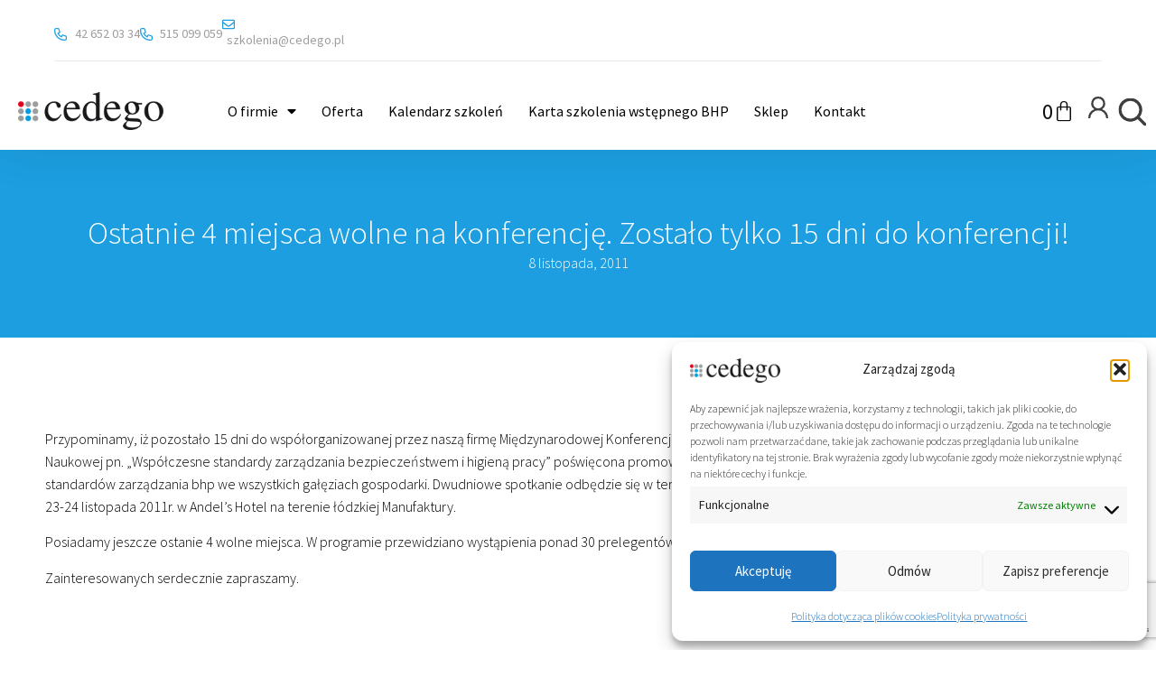

--- FILE ---
content_type: text/html; charset=UTF-8
request_url: https://www.cedego.pl/ostatnie-4-miejsca-wolne-na-konferencje-zostalo-tylko-15-dni-do-konferencji/
body_size: 26478
content:
<!doctype html>
<html lang="pl-PL" prefix="og: https://ogp.me/ns#">
<head>
	<meta charset="UTF-8">
	<meta name="viewport" content="width=device-width, initial-scale=1">
	<link rel="profile" href="https://gmpg.org/xfn/11">
	<link rel="alternate" hreflang="pl" href="https://www.cedego.pl/ostatnie-4-miejsca-wolne-na-konferencje-zostalo-tylko-15-dni-do-konferencji/" />
<link rel="alternate" hreflang="x-default" href="https://www.cedego.pl/ostatnie-4-miejsca-wolne-na-konferencje-zostalo-tylko-15-dni-do-konferencji/" />

<!-- Optymalizacja wyszukiwarek według Rank Math PRO - https://rankmath.com/ -->
<title>Ostatnie 4 miejsca wolne na konferencję. Zostało tylko 15 dni do konferencji! &ndash; CEDEGO - szkolenia BHP, szkolenia elektryczne dozór/eksploatacja, kurs na urzązenia UDT</title>
<meta name="robots" content="follow, index, max-snippet:-1, max-video-preview:-1, max-image-preview:large"/>
<link rel="canonical" href="https://www.cedego.pl/ostatnie-4-miejsca-wolne-na-konferencje-zostalo-tylko-15-dni-do-konferencji/" />
<meta property="og:locale" content="pl_PL" />
<meta property="og:type" content="article" />
<meta property="og:title" content="Ostatnie 4 miejsca wolne na konferencję. Zostało tylko 15 dni do konferencji! &ndash; CEDEGO - szkolenia BHP, szkolenia elektryczne dozór/eksploatacja, kurs na urzązenia UDT" />
<meta property="og:description" content="Przypominamy, iż pozostało 15 dni do współorganizowanej przez naszą firmę Międzynarodowej Konferencji Naukowej pn. &#8222;Współczesne standardy zarządzania bezpieczeństwem i higieną pracy&#8221; poświęcona promowaniu standardów zarządzania bhp we wszystkich gałęziach gospodarki. Dwudniowe spotkanie odbędzie się w terminie 23-24 listopada 2011r. w Andel&#8217;s Hotel na terenie łódzkiej Manufaktury. Posiadamy jeszcze ostanie 4 wolne miejsca. W programie przewidziano [&hellip;]" />
<meta property="og:url" content="https://www.cedego.pl/ostatnie-4-miejsca-wolne-na-konferencje-zostalo-tylko-15-dni-do-konferencji/" />
<meta property="article:publisher" content="https://www.facebook.com/cedego" />
<meta property="article:tag" content="bhp" />
<meta property="article:tag" content="konferencja" />
<meta property="article:section" content="Aktualności" />
<meta property="og:updated_time" content="2024-06-16T13:02:01+02:00" />
<meta property="article:published_time" content="2011-11-08T10:57:40+01:00" />
<meta property="article:modified_time" content="2024-06-16T13:02:01+02:00" />
<meta name="twitter:card" content="summary_large_image" />
<meta name="twitter:title" content="Ostatnie 4 miejsca wolne na konferencję. Zostało tylko 15 dni do konferencji! &ndash; CEDEGO - szkolenia BHP, szkolenia elektryczne dozór/eksploatacja, kurs na urzązenia UDT" />
<meta name="twitter:description" content="Przypominamy, iż pozostało 15 dni do współorganizowanej przez naszą firmę Międzynarodowej Konferencji Naukowej pn. &#8222;Współczesne standardy zarządzania bezpieczeństwem i higieną pracy&#8221; poświęcona promowaniu standardów zarządzania bhp we wszystkich gałęziach gospodarki. Dwudniowe spotkanie odbędzie się w terminie 23-24 listopada 2011r. w Andel&#8217;s Hotel na terenie łódzkiej Manufaktury. Posiadamy jeszcze ostanie 4 wolne miejsca. W programie przewidziano [&hellip;]" />
<meta name="twitter:site" content="@cedego_pl" />
<meta name="twitter:creator" content="@cedego_pl" />
<meta name="twitter:label1" content="Napisane przez" />
<meta name="twitter:data1" content="administrator" />
<meta name="twitter:label2" content="Czas czytania" />
<meta name="twitter:data2" content="Mniej niż minuta" />
<script type="application/ld+json" class="rank-math-schema-pro">{"@context":"https://schema.org","@graph":[{"@type":"Place","@id":"https://www.cedego.pl/#place","address":{"@type":"PostalAddress"}},{"@type":["EducationalOrganization","Organization"],"@id":"https://www.cedego.pl/#organization","name":"CEDEGO","url":"https://www.cedego.pl","sameAs":["https://www.facebook.com/cedego","https://twitter.com/cedego_pl"],"address":{"@type":"PostalAddress"},"logo":{"@type":"ImageObject","@id":"https://www.cedego.pl/#logo","url":"https://www.cedego.pl/wp-content/uploads/cropped-avatar-cedego-1.png","contentUrl":"https://www.cedego.pl/wp-content/uploads/cropped-avatar-cedego-1.png","inLanguage":"pl-PL","width":"512","height":"512"},"location":{"@id":"https://www.cedego.pl/#place"}},{"@type":"WebSite","@id":"https://www.cedego.pl/#website","url":"https://www.cedego.pl","publisher":{"@id":"https://www.cedego.pl/#organization"},"inLanguage":"pl-PL"},{"@type":"BreadcrumbList","@id":"https://www.cedego.pl/ostatnie-4-miejsca-wolne-na-konferencje-zostalo-tylko-15-dni-do-konferencji/#breadcrumb","itemListElement":[{"@type":"ListItem","position":"1","item":{"@id":"https://www.cedego.pl","name":"Start"}},{"@type":"ListItem","position":"2","item":{"@id":"https://www.cedego.pl/ostatnie-4-miejsca-wolne-na-konferencje-zostalo-tylko-15-dni-do-konferencji/","name":"Ostatnie 4 miejsca wolne na konferencj\u0119. Zosta\u0142o tylko 15 dni do konferencji!"}}]},{"@type":"WebPage","@id":"https://www.cedego.pl/ostatnie-4-miejsca-wolne-na-konferencje-zostalo-tylko-15-dni-do-konferencji/#webpage","url":"https://www.cedego.pl/ostatnie-4-miejsca-wolne-na-konferencje-zostalo-tylko-15-dni-do-konferencji/","name":"Ostatnie 4 miejsca wolne na konferencj\u0119. Zosta\u0142o tylko 15 dni do konferencji! &ndash; CEDEGO - szkolenia BHP, szkolenia elektryczne doz\u00f3r/eksploatacja, kurs na urz\u0105zenia UDT","datePublished":"2011-11-08T10:57:40+01:00","dateModified":"2024-06-16T13:02:01+02:00","isPartOf":{"@id":"https://www.cedego.pl/#website"},"inLanguage":"pl-PL","breadcrumb":{"@id":"https://www.cedego.pl/ostatnie-4-miejsca-wolne-na-konferencje-zostalo-tylko-15-dni-do-konferencji/#breadcrumb"}},{"@type":"Person","@id":"https://www.cedego.pl/ostatnie-4-miejsca-wolne-na-konferencje-zostalo-tylko-15-dni-do-konferencji/#author","name":"administrator","image":{"@type":"ImageObject","@id":"https://secure.gravatar.com/avatar/2202d797d3ae1ced38ec07c32234690ca081f1cddeacc3c9437930dda43431dd?s=96&amp;d=mm&amp;r=g","url":"https://secure.gravatar.com/avatar/2202d797d3ae1ced38ec07c32234690ca081f1cddeacc3c9437930dda43431dd?s=96&amp;d=mm&amp;r=g","caption":"administrator","inLanguage":"pl-PL"},"sameAs":["https://www.cedego.pl"],"worksFor":{"@id":"https://www.cedego.pl/#organization"}},{"@type":"NewsArticle","headline":"Ostatnie 4 miejsca wolne na konferencj\u0119. Zosta\u0142o tylko 15 dni do konferencji! &ndash; CEDEGO - szkolenia","datePublished":"2011-11-08T10:57:40+01:00","dateModified":"2024-06-16T13:02:01+02:00","author":{"@id":"https://www.cedego.pl/ostatnie-4-miejsca-wolne-na-konferencje-zostalo-tylko-15-dni-do-konferencji/#author","name":"administrator"},"publisher":{"@id":"https://www.cedego.pl/#organization"},"description":"Przypominamy, i\u017c pozosta\u0142o 15 dni do wsp\u00f3\u0142organizowanej przez nasz\u0105 firm\u0119 Mi\u0119dzynarodowej Konferencji Naukowej pn. \"Wsp\u00f3\u0142czesne standardy zarz\u0105dzania bezpiecze\u0144stwem i higien\u0105 pracy\" po\u015bwi\u0119cona promowaniu standard\u00f3w zarz\u0105dzania bhp we wszystkich ga\u0142\u0119ziach gospodarki. Dwudniowe spotkanie odb\u0119dzie si\u0119 w terminie 23-24 listopada 2011r. w Andel's Hotel na terenie \u0142\u00f3dzkiej Manufaktury.","copyrightYear":"2024","copyrightHolder":{"@id":"https://www.cedego.pl/#organization"},"name":"Ostatnie 4 miejsca wolne na konferencj\u0119. Zosta\u0142o tylko 15 dni do konferencji! &ndash; CEDEGO - szkolenia","@id":"https://www.cedego.pl/ostatnie-4-miejsca-wolne-na-konferencje-zostalo-tylko-15-dni-do-konferencji/#richSnippet","isPartOf":{"@id":"https://www.cedego.pl/ostatnie-4-miejsca-wolne-na-konferencje-zostalo-tylko-15-dni-do-konferencji/#webpage"},"inLanguage":"pl-PL","mainEntityOfPage":{"@id":"https://www.cedego.pl/ostatnie-4-miejsca-wolne-na-konferencje-zostalo-tylko-15-dni-do-konferencji/#webpage"}}]}</script>
<!-- /Wtyczka Rank Math WordPress SEO -->

<link rel='dns-prefetch' href='//www.googletagmanager.com' />
<link rel='dns-prefetch' href='//fonts.googleapis.com' />
<link rel="alternate" type="application/rss+xml" title="CEDEGO - szkolenia BHP, szkolenia elektryczne dozór/eksploatacja, kurs na urzązenia UDT &raquo; Kanał z wpisami" href="https://www.cedego.pl/feed/" />
<link rel="alternate" type="application/rss+xml" title="CEDEGO - szkolenia BHP, szkolenia elektryczne dozór/eksploatacja, kurs na urzązenia UDT &raquo; Kanał z komentarzami" href="https://www.cedego.pl/comments/feed/" />
<link rel="alternate" type="application/rss+xml" title="CEDEGO - szkolenia BHP, szkolenia elektryczne dozór/eksploatacja, kurs na urzązenia UDT &raquo; Ostatnie 4 miejsca wolne na konferencję. Zostało tylko 15 dni do konferencji! Kanał z komentarzami" href="https://www.cedego.pl/ostatnie-4-miejsca-wolne-na-konferencje-zostalo-tylko-15-dni-do-konferencji/feed/" />
<link rel="alternate" title="oEmbed (JSON)" type="application/json+oembed" href="https://www.cedego.pl/wp-json/oembed/1.0/embed?url=https%3A%2F%2Fwww.cedego.pl%2Fostatnie-4-miejsca-wolne-na-konferencje-zostalo-tylko-15-dni-do-konferencji%2F" />
<link rel="alternate" title="oEmbed (XML)" type="text/xml+oembed" href="https://www.cedego.pl/wp-json/oembed/1.0/embed?url=https%3A%2F%2Fwww.cedego.pl%2Fostatnie-4-miejsca-wolne-na-konferencje-zostalo-tylko-15-dni-do-konferencji%2F&#038;format=xml" />
<style id='wp-img-auto-sizes-contain-inline-css'>
img:is([sizes=auto i],[sizes^="auto," i]){contain-intrinsic-size:3000px 1500px}
/*# sourceURL=wp-img-auto-sizes-contain-inline-css */
</style>

<style id='wp-emoji-styles-inline-css'>

	img.wp-smiley, img.emoji {
		display: inline !important;
		border: none !important;
		box-shadow: none !important;
		height: 1em !important;
		width: 1em !important;
		margin: 0 0.07em !important;
		vertical-align: -0.1em !important;
		background: none !important;
		padding: 0 !important;
	}
/*# sourceURL=wp-emoji-styles-inline-css */
</style>
<link rel='stylesheet' id='wp-block-library-css' href='https://www.cedego.pl/wp-includes/css/dist/block-library/style.min.css?ver=6.9' media='all' />
<style id='global-styles-inline-css'>
:root{--wp--preset--aspect-ratio--square: 1;--wp--preset--aspect-ratio--4-3: 4/3;--wp--preset--aspect-ratio--3-4: 3/4;--wp--preset--aspect-ratio--3-2: 3/2;--wp--preset--aspect-ratio--2-3: 2/3;--wp--preset--aspect-ratio--16-9: 16/9;--wp--preset--aspect-ratio--9-16: 9/16;--wp--preset--color--black: #000000;--wp--preset--color--cyan-bluish-gray: #abb8c3;--wp--preset--color--white: #ffffff;--wp--preset--color--pale-pink: #f78da7;--wp--preset--color--vivid-red: #cf2e2e;--wp--preset--color--luminous-vivid-orange: #ff6900;--wp--preset--color--luminous-vivid-amber: #fcb900;--wp--preset--color--light-green-cyan: #7bdcb5;--wp--preset--color--vivid-green-cyan: #00d084;--wp--preset--color--pale-cyan-blue: #8ed1fc;--wp--preset--color--vivid-cyan-blue: #0693e3;--wp--preset--color--vivid-purple: #9b51e0;--wp--preset--gradient--vivid-cyan-blue-to-vivid-purple: linear-gradient(135deg,rgb(6,147,227) 0%,rgb(155,81,224) 100%);--wp--preset--gradient--light-green-cyan-to-vivid-green-cyan: linear-gradient(135deg,rgb(122,220,180) 0%,rgb(0,208,130) 100%);--wp--preset--gradient--luminous-vivid-amber-to-luminous-vivid-orange: linear-gradient(135deg,rgb(252,185,0) 0%,rgb(255,105,0) 100%);--wp--preset--gradient--luminous-vivid-orange-to-vivid-red: linear-gradient(135deg,rgb(255,105,0) 0%,rgb(207,46,46) 100%);--wp--preset--gradient--very-light-gray-to-cyan-bluish-gray: linear-gradient(135deg,rgb(238,238,238) 0%,rgb(169,184,195) 100%);--wp--preset--gradient--cool-to-warm-spectrum: linear-gradient(135deg,rgb(74,234,220) 0%,rgb(151,120,209) 20%,rgb(207,42,186) 40%,rgb(238,44,130) 60%,rgb(251,105,98) 80%,rgb(254,248,76) 100%);--wp--preset--gradient--blush-light-purple: linear-gradient(135deg,rgb(255,206,236) 0%,rgb(152,150,240) 100%);--wp--preset--gradient--blush-bordeaux: linear-gradient(135deg,rgb(254,205,165) 0%,rgb(254,45,45) 50%,rgb(107,0,62) 100%);--wp--preset--gradient--luminous-dusk: linear-gradient(135deg,rgb(255,203,112) 0%,rgb(199,81,192) 50%,rgb(65,88,208) 100%);--wp--preset--gradient--pale-ocean: linear-gradient(135deg,rgb(255,245,203) 0%,rgb(182,227,212) 50%,rgb(51,167,181) 100%);--wp--preset--gradient--electric-grass: linear-gradient(135deg,rgb(202,248,128) 0%,rgb(113,206,126) 100%);--wp--preset--gradient--midnight: linear-gradient(135deg,rgb(2,3,129) 0%,rgb(40,116,252) 100%);--wp--preset--font-size--small: 13px;--wp--preset--font-size--medium: 20px;--wp--preset--font-size--large: 36px;--wp--preset--font-size--x-large: 42px;--wp--preset--spacing--20: 0.44rem;--wp--preset--spacing--30: 0.67rem;--wp--preset--spacing--40: 1rem;--wp--preset--spacing--50: 1.5rem;--wp--preset--spacing--60: 2.25rem;--wp--preset--spacing--70: 3.38rem;--wp--preset--spacing--80: 5.06rem;--wp--preset--shadow--natural: 6px 6px 9px rgba(0, 0, 0, 0.2);--wp--preset--shadow--deep: 12px 12px 50px rgba(0, 0, 0, 0.4);--wp--preset--shadow--sharp: 6px 6px 0px rgba(0, 0, 0, 0.2);--wp--preset--shadow--outlined: 6px 6px 0px -3px rgb(255, 255, 255), 6px 6px rgb(0, 0, 0);--wp--preset--shadow--crisp: 6px 6px 0px rgb(0, 0, 0);}:root { --wp--style--global--content-size: 800px;--wp--style--global--wide-size: 1200px; }:where(body) { margin: 0; }.wp-site-blocks > .alignleft { float: left; margin-right: 2em; }.wp-site-blocks > .alignright { float: right; margin-left: 2em; }.wp-site-blocks > .aligncenter { justify-content: center; margin-left: auto; margin-right: auto; }:where(.wp-site-blocks) > * { margin-block-start: 24px; margin-block-end: 0; }:where(.wp-site-blocks) > :first-child { margin-block-start: 0; }:where(.wp-site-blocks) > :last-child { margin-block-end: 0; }:root { --wp--style--block-gap: 24px; }:root :where(.is-layout-flow) > :first-child{margin-block-start: 0;}:root :where(.is-layout-flow) > :last-child{margin-block-end: 0;}:root :where(.is-layout-flow) > *{margin-block-start: 24px;margin-block-end: 0;}:root :where(.is-layout-constrained) > :first-child{margin-block-start: 0;}:root :where(.is-layout-constrained) > :last-child{margin-block-end: 0;}:root :where(.is-layout-constrained) > *{margin-block-start: 24px;margin-block-end: 0;}:root :where(.is-layout-flex){gap: 24px;}:root :where(.is-layout-grid){gap: 24px;}.is-layout-flow > .alignleft{float: left;margin-inline-start: 0;margin-inline-end: 2em;}.is-layout-flow > .alignright{float: right;margin-inline-start: 2em;margin-inline-end: 0;}.is-layout-flow > .aligncenter{margin-left: auto !important;margin-right: auto !important;}.is-layout-constrained > .alignleft{float: left;margin-inline-start: 0;margin-inline-end: 2em;}.is-layout-constrained > .alignright{float: right;margin-inline-start: 2em;margin-inline-end: 0;}.is-layout-constrained > .aligncenter{margin-left: auto !important;margin-right: auto !important;}.is-layout-constrained > :where(:not(.alignleft):not(.alignright):not(.alignfull)){max-width: var(--wp--style--global--content-size);margin-left: auto !important;margin-right: auto !important;}.is-layout-constrained > .alignwide{max-width: var(--wp--style--global--wide-size);}body .is-layout-flex{display: flex;}.is-layout-flex{flex-wrap: wrap;align-items: center;}.is-layout-flex > :is(*, div){margin: 0;}body .is-layout-grid{display: grid;}.is-layout-grid > :is(*, div){margin: 0;}body{padding-top: 0px;padding-right: 0px;padding-bottom: 0px;padding-left: 0px;}a:where(:not(.wp-element-button)){text-decoration: underline;}:root :where(.wp-element-button, .wp-block-button__link){background-color: #32373c;border-width: 0;color: #fff;font-family: inherit;font-size: inherit;font-style: inherit;font-weight: inherit;letter-spacing: inherit;line-height: inherit;padding-top: calc(0.667em + 2px);padding-right: calc(1.333em + 2px);padding-bottom: calc(0.667em + 2px);padding-left: calc(1.333em + 2px);text-decoration: none;text-transform: inherit;}.has-black-color{color: var(--wp--preset--color--black) !important;}.has-cyan-bluish-gray-color{color: var(--wp--preset--color--cyan-bluish-gray) !important;}.has-white-color{color: var(--wp--preset--color--white) !important;}.has-pale-pink-color{color: var(--wp--preset--color--pale-pink) !important;}.has-vivid-red-color{color: var(--wp--preset--color--vivid-red) !important;}.has-luminous-vivid-orange-color{color: var(--wp--preset--color--luminous-vivid-orange) !important;}.has-luminous-vivid-amber-color{color: var(--wp--preset--color--luminous-vivid-amber) !important;}.has-light-green-cyan-color{color: var(--wp--preset--color--light-green-cyan) !important;}.has-vivid-green-cyan-color{color: var(--wp--preset--color--vivid-green-cyan) !important;}.has-pale-cyan-blue-color{color: var(--wp--preset--color--pale-cyan-blue) !important;}.has-vivid-cyan-blue-color{color: var(--wp--preset--color--vivid-cyan-blue) !important;}.has-vivid-purple-color{color: var(--wp--preset--color--vivid-purple) !important;}.has-black-background-color{background-color: var(--wp--preset--color--black) !important;}.has-cyan-bluish-gray-background-color{background-color: var(--wp--preset--color--cyan-bluish-gray) !important;}.has-white-background-color{background-color: var(--wp--preset--color--white) !important;}.has-pale-pink-background-color{background-color: var(--wp--preset--color--pale-pink) !important;}.has-vivid-red-background-color{background-color: var(--wp--preset--color--vivid-red) !important;}.has-luminous-vivid-orange-background-color{background-color: var(--wp--preset--color--luminous-vivid-orange) !important;}.has-luminous-vivid-amber-background-color{background-color: var(--wp--preset--color--luminous-vivid-amber) !important;}.has-light-green-cyan-background-color{background-color: var(--wp--preset--color--light-green-cyan) !important;}.has-vivid-green-cyan-background-color{background-color: var(--wp--preset--color--vivid-green-cyan) !important;}.has-pale-cyan-blue-background-color{background-color: var(--wp--preset--color--pale-cyan-blue) !important;}.has-vivid-cyan-blue-background-color{background-color: var(--wp--preset--color--vivid-cyan-blue) !important;}.has-vivid-purple-background-color{background-color: var(--wp--preset--color--vivid-purple) !important;}.has-black-border-color{border-color: var(--wp--preset--color--black) !important;}.has-cyan-bluish-gray-border-color{border-color: var(--wp--preset--color--cyan-bluish-gray) !important;}.has-white-border-color{border-color: var(--wp--preset--color--white) !important;}.has-pale-pink-border-color{border-color: var(--wp--preset--color--pale-pink) !important;}.has-vivid-red-border-color{border-color: var(--wp--preset--color--vivid-red) !important;}.has-luminous-vivid-orange-border-color{border-color: var(--wp--preset--color--luminous-vivid-orange) !important;}.has-luminous-vivid-amber-border-color{border-color: var(--wp--preset--color--luminous-vivid-amber) !important;}.has-light-green-cyan-border-color{border-color: var(--wp--preset--color--light-green-cyan) !important;}.has-vivid-green-cyan-border-color{border-color: var(--wp--preset--color--vivid-green-cyan) !important;}.has-pale-cyan-blue-border-color{border-color: var(--wp--preset--color--pale-cyan-blue) !important;}.has-vivid-cyan-blue-border-color{border-color: var(--wp--preset--color--vivid-cyan-blue) !important;}.has-vivid-purple-border-color{border-color: var(--wp--preset--color--vivid-purple) !important;}.has-vivid-cyan-blue-to-vivid-purple-gradient-background{background: var(--wp--preset--gradient--vivid-cyan-blue-to-vivid-purple) !important;}.has-light-green-cyan-to-vivid-green-cyan-gradient-background{background: var(--wp--preset--gradient--light-green-cyan-to-vivid-green-cyan) !important;}.has-luminous-vivid-amber-to-luminous-vivid-orange-gradient-background{background: var(--wp--preset--gradient--luminous-vivid-amber-to-luminous-vivid-orange) !important;}.has-luminous-vivid-orange-to-vivid-red-gradient-background{background: var(--wp--preset--gradient--luminous-vivid-orange-to-vivid-red) !important;}.has-very-light-gray-to-cyan-bluish-gray-gradient-background{background: var(--wp--preset--gradient--very-light-gray-to-cyan-bluish-gray) !important;}.has-cool-to-warm-spectrum-gradient-background{background: var(--wp--preset--gradient--cool-to-warm-spectrum) !important;}.has-blush-light-purple-gradient-background{background: var(--wp--preset--gradient--blush-light-purple) !important;}.has-blush-bordeaux-gradient-background{background: var(--wp--preset--gradient--blush-bordeaux) !important;}.has-luminous-dusk-gradient-background{background: var(--wp--preset--gradient--luminous-dusk) !important;}.has-pale-ocean-gradient-background{background: var(--wp--preset--gradient--pale-ocean) !important;}.has-electric-grass-gradient-background{background: var(--wp--preset--gradient--electric-grass) !important;}.has-midnight-gradient-background{background: var(--wp--preset--gradient--midnight) !important;}.has-small-font-size{font-size: var(--wp--preset--font-size--small) !important;}.has-medium-font-size{font-size: var(--wp--preset--font-size--medium) !important;}.has-large-font-size{font-size: var(--wp--preset--font-size--large) !important;}.has-x-large-font-size{font-size: var(--wp--preset--font-size--x-large) !important;}
:root :where(.wp-block-pullquote){font-size: 1.5em;line-height: 1.6;}
/*# sourceURL=global-styles-inline-css */
</style>
<link rel='stylesheet' id='we-font-awesome-css' href='https://www.cedego.pl/wp-content/plugins/woo-events/css/font-awesome/css/font-awesome.min.css?ver=6.9' media='all' />
<link rel='stylesheet' id='we-bootstrap-min-css' href='https://www.cedego.pl/wp-content/plugins/woo-events/js/bootstrap/bootstrap.min.css?ver=6.9' media='all' />
<link rel='stylesheet' id='wooevent-google-fonts-css' href='//fonts.googleapis.com/css?family=Source+Sans+Pro%7CUbuntu&#038;ver=1.0.0' media='all' />
<link rel='stylesheet' id='fullcalendar-css' href='https://www.cedego.pl/wp-content/plugins/woo-events/js/fullcalendar/fullcalendar.min.css?ver=6.9' media='all' />
<link rel='stylesheet' id='qtip-css-css' href='https://www.cedego.pl/wp-content/plugins/woo-events/js/fullcalendar/lib/qtip/jquery.qtip.min.css?ver=6.9' media='all' />
<link rel='stylesheet' id='we-owl-carousel-css' href='https://www.cedego.pl/wp-content/plugins/woo-events/js/owl-carousel/owl.carousel.css?ver=6.9' media='all' />
<link rel='stylesheet' id='woocommerce-layout-css' href='https://www.cedego.pl/wp-content/plugins/woocommerce/assets/css/woocommerce-layout.css?ver=10.4.3' media='all' />
<link rel='stylesheet' id='woocommerce-smallscreen-css' href='https://www.cedego.pl/wp-content/plugins/woocommerce/assets/css/woocommerce-smallscreen.css?ver=10.4.3' media='only screen and (max-width: 768px)' />
<link rel='stylesheet' id='woocommerce-general-css' href='https://www.cedego.pl/wp-content/plugins/woocommerce/assets/css/woocommerce.css?ver=10.4.3' media='all' />
<style id='woocommerce-inline-inline-css'>
.woocommerce form .form-row .required { visibility: visible; }
/*# sourceURL=woocommerce-inline-inline-css */
</style>
<link rel='stylesheet' id='wpawg-style-css' href='https://www.cedego.pl/wp-content/plugins/wpa-woo-gallery/assets/css/style.css?ver=1.6' media='all' />
<link rel='stylesheet' id='wpml-legacy-horizontal-list-0-css' href='https://www.cedego.pl/wp-content/plugins/sitepress-multilingual-cms/templates/language-switchers/legacy-list-horizontal/style.min.css?ver=1' media='all' />
<link rel='stylesheet' id='cmplz-general-css' href='https://www.cedego.pl/wp-content/plugins/complianz-gdpr/assets/css/cookieblocker.min.css?ver=1765911568' media='all' />
<link rel='stylesheet' id='eeb-css-frontend-css' href='https://www.cedego.pl/wp-content/plugins/email-encoder-bundle/assets/css/style.css?ver=54d4eedc552c499c4a8d6b89c23d3df1' media='all' />
<link rel='stylesheet' id='hello-elementor-css' href='https://www.cedego.pl/wp-content/themes/hello-elementor/assets/css/reset.css?ver=3.4.6' media='all' />
<link rel='stylesheet' id='hello-elementor-theme-style-css' href='https://www.cedego.pl/wp-content/themes/hello-elementor/assets/css/theme.css?ver=3.4.6' media='all' />
<link rel='stylesheet' id='hello-elementor-header-footer-css' href='https://www.cedego.pl/wp-content/themes/hello-elementor/assets/css/header-footer.css?ver=3.4.6' media='all' />
<link rel='stylesheet' id='elementor-frontend-css' href='https://www.cedego.pl/wp-content/plugins/elementor/assets/css/frontend.min.css?ver=3.34.2' media='all' />
<link rel='stylesheet' id='widget-icon-list-css' href='https://www.cedego.pl/wp-content/plugins/elementor/assets/css/widget-icon-list.min.css?ver=3.34.2' media='all' />
<link rel='stylesheet' id='widget-divider-css' href='https://www.cedego.pl/wp-content/plugins/elementor/assets/css/widget-divider.min.css?ver=3.34.2' media='all' />
<link rel='stylesheet' id='widget-image-css' href='https://www.cedego.pl/wp-content/plugins/elementor/assets/css/widget-image.min.css?ver=3.34.2' media='all' />
<link rel='stylesheet' id='widget-nav-menu-css' href='https://www.cedego.pl/wp-content/plugins/elementor-pro/assets/css/widget-nav-menu.min.css?ver=3.34.1' media='all' />
<link rel='stylesheet' id='widget-woocommerce-menu-cart-css' href='https://www.cedego.pl/wp-content/plugins/elementor-pro/assets/css/widget-woocommerce-menu-cart.min.css?ver=3.34.1' media='all' />
<link rel='stylesheet' id='widget-search-form-css' href='https://www.cedego.pl/wp-content/plugins/elementor-pro/assets/css/widget-search-form.min.css?ver=3.34.1' media='all' />
<link rel='stylesheet' id='elementor-icons-shared-0-css' href='https://www.cedego.pl/wp-content/plugins/elementor/assets/lib/font-awesome/css/fontawesome.min.css?ver=5.15.3' media='all' />
<link rel='stylesheet' id='elementor-icons-fa-solid-css' href='https://www.cedego.pl/wp-content/plugins/elementor/assets/lib/font-awesome/css/solid.min.css?ver=5.15.3' media='all' />
<link rel='stylesheet' id='e-sticky-css' href='https://www.cedego.pl/wp-content/plugins/elementor-pro/assets/css/modules/sticky.min.css?ver=3.34.1' media='all' />
<link rel='stylesheet' id='widget-heading-css' href='https://www.cedego.pl/wp-content/plugins/elementor/assets/css/widget-heading.min.css?ver=3.34.2' media='all' />
<link rel='stylesheet' id='widget-google_maps-css' href='https://www.cedego.pl/wp-content/plugins/elementor/assets/css/widget-google_maps.min.css?ver=3.34.2' media='all' />
<link rel='stylesheet' id='widget-form-css' href='https://www.cedego.pl/wp-content/plugins/elementor-pro/assets/css/widget-form.min.css?ver=3.34.1' media='all' />
<link rel='stylesheet' id='widget-post-info-css' href='https://www.cedego.pl/wp-content/plugins/elementor-pro/assets/css/widget-post-info.min.css?ver=3.34.1' media='all' />
<link rel='stylesheet' id='elementor-icons-fa-regular-css' href='https://www.cedego.pl/wp-content/plugins/elementor/assets/lib/font-awesome/css/regular.min.css?ver=5.15.3' media='all' />
<link rel='stylesheet' id='widget-spacer-css' href='https://www.cedego.pl/wp-content/plugins/elementor/assets/css/widget-spacer.min.css?ver=3.34.2' media='all' />
<link rel='stylesheet' id='widget-share-buttons-css' href='https://www.cedego.pl/wp-content/plugins/elementor-pro/assets/css/widget-share-buttons.min.css?ver=3.34.1' media='all' />
<link rel='stylesheet' id='e-apple-webkit-css' href='https://www.cedego.pl/wp-content/plugins/elementor/assets/css/conditionals/apple-webkit.min.css?ver=3.34.2' media='all' />
<link rel='stylesheet' id='elementor-icons-fa-brands-css' href='https://www.cedego.pl/wp-content/plugins/elementor/assets/lib/font-awesome/css/brands.min.css?ver=5.15.3' media='all' />
<link rel='stylesheet' id='widget-post-navigation-css' href='https://www.cedego.pl/wp-content/plugins/elementor-pro/assets/css/widget-post-navigation.min.css?ver=3.34.1' media='all' />
<link rel='stylesheet' id='elementor-icons-css' href='https://www.cedego.pl/wp-content/plugins/elementor/assets/lib/eicons/css/elementor-icons.min.css?ver=5.46.0' media='all' />
<link rel='stylesheet' id='elementor-post-15-css' href='https://www.cedego.pl/wp-content/uploads/elementor/css/post-15.css?ver=1769022837' media='all' />
<link rel='stylesheet' id='elementor-post-68-css' href='https://www.cedego.pl/wp-content/uploads/elementor/css/post-68.css?ver=1769022837' media='all' />
<link rel='stylesheet' id='elementor-post-143-css' href='https://www.cedego.pl/wp-content/uploads/elementor/css/post-143.css?ver=1769022837' media='all' />
<link rel='stylesheet' id='elementor-post-4328-css' href='https://www.cedego.pl/wp-content/uploads/elementor/css/post-4328.css?ver=1769033473' media='all' />
<link rel='stylesheet' id='woo-event-css-css' href='https://www.cedego.pl/wp-content/plugins/woo-events/css/meta-style.css?ver=3.5' media='all' />
<link rel='stylesheet' id='we-general-css' href='https://www.cedego.pl/wp-content/plugins/woo-events/css/general.css?ver=3.5' media='all' />
<link rel='stylesheet' id='elementor-gf-local-sourcesanspro-css' href='https://www.cedego.pl/wp-content/uploads/elementor/google-fonts/css/sourcesanspro.css?ver=1743507282' media='all' />
<link rel='stylesheet' id='elementor-gf-local-poppins-css' href='https://www.cedego.pl/wp-content/uploads/elementor/google-fonts/css/poppins.css?ver=1743507284' media='all' />
<link rel='stylesheet' id='elementor-gf-local-varelaround-css' href='https://www.cedego.pl/wp-content/uploads/elementor/google-fonts/css/varelaround.css?ver=1743507734' media='all' />
<script id="wpml-cookie-js-extra">
var wpml_cookies = {"wp-wpml_current_language":{"value":"pl","expires":1,"path":"/"}};
var wpml_cookies = {"wp-wpml_current_language":{"value":"pl","expires":1,"path":"/"}};
//# sourceURL=wpml-cookie-js-extra
</script>
<script src="https://www.cedego.pl/wp-content/plugins/sitepress-multilingual-cms/res/js/cookies/language-cookie.js?ver=486900" id="wpml-cookie-js" defer data-wp-strategy="defer"></script>
<script src="https://www.cedego.pl/wp-includes/js/jquery/jquery.min.js?ver=3.7.1" id="jquery-core-js"></script>
<script src="https://www.cedego.pl/wp-includes/js/jquery/jquery-migrate.min.js?ver=3.4.1" id="jquery-migrate-js"></script>
<script src="https://www.cedego.pl/wp-content/plugins/woocommerce/assets/js/jquery-blockui/jquery.blockUI.min.js?ver=2.7.0-wc.10.4.3" id="wc-jquery-blockui-js" defer data-wp-strategy="defer"></script>
<script id="wc-add-to-cart-js-extra">
var wc_add_to_cart_params = {"ajax_url":"/wp-admin/admin-ajax.php","wc_ajax_url":"/?wc-ajax=%%endpoint%%","i18n_view_cart":"Zobacz koszyk","cart_url":"https://www.cedego.pl/sklep/koszyk/","is_cart":"","cart_redirect_after_add":"no"};
//# sourceURL=wc-add-to-cart-js-extra
</script>
<script src="https://www.cedego.pl/wp-content/plugins/woocommerce/assets/js/frontend/add-to-cart.min.js?ver=10.4.3" id="wc-add-to-cart-js" defer data-wp-strategy="defer"></script>
<script src="https://www.cedego.pl/wp-content/plugins/woocommerce/assets/js/js-cookie/js.cookie.min.js?ver=2.1.4-wc.10.4.3" id="wc-js-cookie-js" defer data-wp-strategy="defer"></script>
<script id="woocommerce-js-extra">
var woocommerce_params = {"ajax_url":"/wp-admin/admin-ajax.php","wc_ajax_url":"/?wc-ajax=%%endpoint%%","i18n_password_show":"Poka\u017c has\u0142o","i18n_password_hide":"Ukryj has\u0142o"};
//# sourceURL=woocommerce-js-extra
</script>
<script src="https://www.cedego.pl/wp-content/plugins/woocommerce/assets/js/frontend/woocommerce.min.js?ver=10.4.3" id="woocommerce-js" defer data-wp-strategy="defer"></script>
<script src="https://www.cedego.pl/wp-content/plugins/email-encoder-bundle/assets/js/custom.js?ver=2c542c9989f589cd5318f5cef6a9ecd7" id="eeb-js-frontend-js"></script>

<!-- Fragment znacznika Google (gtag.js) dodany przez Site Kit -->
<!-- Fragment Google Analytics dodany przez Site Kit -->
<script src="https://www.googletagmanager.com/gtag/js?id=GT-5R7TVZH" id="google_gtagjs-js" async></script>
<script id="google_gtagjs-js-after">
window.dataLayer = window.dataLayer || [];function gtag(){dataLayer.push(arguments);}
gtag("set","linker",{"domains":["www.cedego.pl"]});
gtag("js", new Date());
gtag("set", "developer_id.dZTNiMT", true);
gtag("config", "GT-5R7TVZH");
//# sourceURL=google_gtagjs-js-after
</script>
<link rel="https://api.w.org/" href="https://www.cedego.pl/wp-json/" /><link rel="alternate" title="JSON" type="application/json" href="https://www.cedego.pl/wp-json/wp/v2/posts/4704" /><link rel="EditURI" type="application/rsd+xml" title="RSD" href="https://www.cedego.pl/xmlrpc.php?rsd" />
<meta name="generator" content="WordPress 6.9" />
<link rel='shortlink' href='https://www.cedego.pl/?p=4704' />
<meta name="generator" content="WPML ver:4.8.6 stt:1,40,54;" />

<link rel='stylesheet' id='886-css' href='//www.cedego.pl/wp-content/uploads/custom-css-js/886.css?v=1826' media='all' />
<meta name="generator" content="Site Kit by Google 1.170.0" />			<style>.cmplz-hidden {
					display: none !important;
				}</style><!-- Google site verification - Google for WooCommerce -->
<meta name="google-site-verification" content="475a8SZdgUAauyS7XPSB_c_zimfnJwTTheof2N9DYWU" />
	<noscript><style>.woocommerce-product-gallery{ opacity: 1 !important; }</style></noscript>
	<meta name="generator" content="Elementor 3.34.2; features: additional_custom_breakpoints; settings: css_print_method-external, google_font-enabled, font_display-auto">
			<style>
				.e-con.e-parent:nth-of-type(n+4):not(.e-lazyloaded):not(.e-no-lazyload),
				.e-con.e-parent:nth-of-type(n+4):not(.e-lazyloaded):not(.e-no-lazyload) * {
					background-image: none !important;
				}
				@media screen and (max-height: 1024px) {
					.e-con.e-parent:nth-of-type(n+3):not(.e-lazyloaded):not(.e-no-lazyload),
					.e-con.e-parent:nth-of-type(n+3):not(.e-lazyloaded):not(.e-no-lazyload) * {
						background-image: none !important;
					}
				}
				@media screen and (max-height: 640px) {
					.e-con.e-parent:nth-of-type(n+2):not(.e-lazyloaded):not(.e-no-lazyload),
					.e-con.e-parent:nth-of-type(n+2):not(.e-lazyloaded):not(.e-no-lazyload) * {
						background-image: none !important;
					}
				}
			</style>
			<link rel="icon" href="https://www.cedego.pl/wp-content/uploads/cropped-avatar-cedego-1-32x32.png" sizes="32x32" />
<link rel="icon" href="https://www.cedego.pl/wp-content/uploads/cropped-avatar-cedego-1-192x192.png" sizes="192x192" />
<link rel="apple-touch-icon" href="https://www.cedego.pl/wp-content/uploads/cropped-avatar-cedego-1-180x180.png" />
<meta name="msapplication-TileImage" content="https://www.cedego.pl/wp-content/uploads/cropped-avatar-cedego-1-270x270.png" />
<style type="text/css">    .we-calendar-view ul.products:not(.we-search-ajax){ display:none;}
    		.we-latest-events-widget .thumb.item-thumbnail .item-evprice,
		.widget.we-latest-events-widget .thumb.item-thumbnail .item-evprice,
		.we-table-lisst.table-style-2 .we-table .we-first-row,
		.we-calendar #calendar a.fc-event,
		.wpcf7 .we-submit input[type="submit"], .we-infotable .bt-buy.btn,
		.shop-we-stdate,
		.btn.we-button, .we-icl-import .btn,
		.ex-loadmore .loadmore-grid,
		.we-countdonw.list-countdown .cd-number,
		.we-grid-shortcode figure.ex-modern-blog .date,
		.we-grid-shortcode.we-grid-column-1 figure.ex-modern-blog .ex-social-share ul li a,
		.we-latest-events-widget .item .we-big-date > div,
		.widget.we-latest-events-widget .item .we-big-date > div,
		.we-timeline-shortcode ul li .timeline-content .tl-tdate,
		.we-timeline-shortcode ul li:after,
		.we-timeline-shortcode ul li .tl-point,
		.we-timeline-shortcode ul li .timeline-content,
		.we-calendar .wpex-spinner > div,
		.we-calendar .widget-style .fc-row:first-child table th,
		.widget-style .fc-day-top.hasevent .fc-day-number:after,
		.wt-eventday .day-event-details > div.day-ev-image .item-evprice,
		.we-table-lisst .we-table th,
		.we-calendar .fc-toolbar button.fc-state-active, .we-calendar .fc-toolbar button:hover,
		.we-grid-shortcode figure.ex-modern-blog .ex-social-share{ background:#00BCD4}
		.we-timeline-shortcode ul li .timeline-content:before{ border-right-color:#00BCD4}
		@media screen and (min-width: 768px) {
			.we-timeline-shortcode ul li:nth-child(odd) .timeline-content:before{ border-left-color:#00BCD4}
		}
		.we-venues-sc.venue-style-2 .vn-info span.vn-title,
		.we-venues-sc.venue-style-3 .vn-info span.vn-title,
		.qtip h4,
		.we-tooltip .we-tooltip-content p.tt-price ins, .we-tooltip .we-tooltip-content p.tt-price :not(i),
		.we-table-lisst .we-table td.tb-price, .we-table-lisst .we-table td span.amount{ color:#00BCD4}
		.we-calendar #calendar a.fc-event,
		.we-table-lisst .we-table{ border-color:#00BCD4}
		
		.we-table-lisst.table-style-2.table-style-3 .we-table td.tb-viewdetails .btn.we-button,
		.we-table-lisst.table-style-2.table-style-3 .we-table .we-first-row{border-left-color:#00BCD4}
			.we-ajax-pagination ul li .page-numbers.current{border-color:#00BCD4; background-color: #00BCD4;}
</style>		<style id="wp-custom-css">
			#idIframe {
	box-shadow: 0px 0px 50px #00000012;
  border-radius: 25px;
	max-width:1088px !important;
  margin:80px auto !important;
	display: block;
	padding:50px;
}

form h3 {
	color:	#3E3E3E !Important;
	font-size:31px !Important;

}		</style>
		</head>
<body class="wp-singular post-template-default single single-post postid-4704 single-format-standard wp-custom-logo wp-embed-responsive wp-theme-hello-elementor theme-hello-elementor woocommerce-no-js wpawg-hello elementor hello-elementor-default elementor-default elementor-kit-15 elementor-page-4328">


<a class="skip-link screen-reader-text" href="#content">Przejdź do treści</a>

		<header data-elementor-type="header" data-elementor-id="68" class="elementor elementor-68 elementor-location-header" data-elementor-post-type="elementor_library">
					<section class="elementor-section elementor-top-section elementor-element elementor-element-09b65b8 elementor-hidden-tablet elementor-hidden-mobile elementor-section-boxed elementor-section-height-default elementor-section-height-default" data-id="09b65b8" data-element_type="section" data-settings="{&quot;background_background&quot;:&quot;classic&quot;}">
						<div class="elementor-container elementor-column-gap-default">
					<div class="elementor-column elementor-col-100 elementor-top-column elementor-element elementor-element-4678cf5" data-id="4678cf5" data-element_type="column">
			<div class="elementor-widget-wrap elementor-element-populated">
						<div class="elementor-element elementor-element-0e90e70 elementor-icon-list--layout-inline elementor-align-end elementor-list-item-link-full_width elementor-widget elementor-widget-icon-list" data-id="0e90e70" data-element_type="widget" data-widget_type="icon-list.default">
				<div class="elementor-widget-container">
							<ul class="elementor-icon-list-items elementor-inline-items">
							<li class="elementor-icon-list-item elementor-inline-item">
											<a href="tel:42%20652%2003%2034">

												<span class="elementor-icon-list-icon">
							<svg xmlns="http://www.w3.org/2000/svg" width="23" height="23" viewBox="0 0 23 23"><g id="phone" transform="translate(-3.5 -3.5)"><path id="Path_5" data-name="Path 5" d="M4.5,6.833A2.333,2.333,0,0,1,6.833,4.5H10.66a1.167,1.167,0,0,1,1.106.8l1.748,5.242a1.167,1.167,0,0,1-.586,1.412L10.294,13.27a12.882,12.882,0,0,0,6.435,6.435l1.318-2.634a1.167,1.167,0,0,1,1.412-.586L24.7,18.234a1.167,1.167,0,0,1,.8,1.107v3.826A2.333,2.333,0,0,1,23.167,25.5H22A17.5,17.5,0,0,1,4.5,8Z" fill="none" stroke="#1c9ee0" stroke-linecap="round" stroke-linejoin="round" stroke-width="2"></path></g></svg>						</span>
										<span class="elementor-icon-list-text">42 652 03 34</span>
											</a>
									</li>
								<li class="elementor-icon-list-item elementor-inline-item">
											<a href="tel:515099059">

												<span class="elementor-icon-list-icon">
							<svg xmlns="http://www.w3.org/2000/svg" width="23" height="23" viewBox="0 0 23 23"><g id="phone" transform="translate(-3.5 -3.5)"><path id="Path_5" data-name="Path 5" d="M4.5,6.833A2.333,2.333,0,0,1,6.833,4.5H10.66a1.167,1.167,0,0,1,1.106.8l1.748,5.242a1.167,1.167,0,0,1-.586,1.412L10.294,13.27a12.882,12.882,0,0,0,6.435,6.435l1.318-2.634a1.167,1.167,0,0,1,1.412-.586L24.7,18.234a1.167,1.167,0,0,1,.8,1.107v3.826A2.333,2.333,0,0,1,23.167,25.5H22A17.5,17.5,0,0,1,4.5,8Z" fill="none" stroke="#1c9ee0" stroke-linecap="round" stroke-linejoin="round" stroke-width="2"></path></g></svg>						</span>
										<span class="elementor-icon-list-text">515 099 059</span>
											</a>
									</li>
								<li class="elementor-icon-list-item elementor-inline-item">
											<a href="javascript:;" data-enc-email="fmxbyravn[at]prqrtb.cy" class="mail-link" data-wpel-link="ignore"><span id="eeb-816215-156861"></span><script type="text/javascript">(function() {var ml="lAmBsp0tcr3h5()kF1xioDva2V7n%dz.C4EM96ewf-8ZHg",mi="L61L61L6TL6TL6TL6TL6TL6TL6TL6TL6TL6TL6TL6TL:P45GKLH680G44L:ELHHV0V2VK7D9YC8DKY0C47YC8DKLHHL:RL61L6TL6TL6TL6TL6TL6TL6TL:P4F]LH6B20K4L:ELHH;775L:1LH@LH@WWWOW:OD9]LH@H666LH@4F]LHHLH6WCM7;L:ELHHHHLHHLH6;VC];7L:ELHHAUO<LHHLH6FCVW3DBL:ELHH6LH66LH6HHLH6AUO<LHHL:RL:P5G7;LH6CML:ELHHVKFV0D5VLHHLH6ML:ELHHSATOT:ZLHPQO<\\HO6U:1HO6UHLHPHO6UHLHP6LHP6LHP6LHP6LHPUO<U:IAZOT:Z1HO6UHLHPHO6UHLHP6LHP6LHP6LHPHO6U:LHPHA\\ATOT:Z1HO6UHLHPHO6UHLHP6LHP6LHP6LHPHHLHPAZOT:ZIUO<U:1HO6UHLHPHO6UHLHP6LHP6LHP6LHPATOT:ZLHPQO<[26LHPHO6U:IZO:AU8YOTUQOJZ<YHO<LHPHY<OJZ:LHPQO<JUPA:OQ:ALHPA:OQUALHPAHLHPAQOZHZLHPAALHPAQOZAH8YALHPO6AUYHOQ:AYAO:<HY:OA<<YAOTHAPQO<U:LHPA6O:HALHP:O6HULHPTOALHPHO6U:LHPZO:AUIUO<U:[SHO6U:LHPAZOT:ZIA6OTUH8OTZQOJZQLHPHO:ZALHPAOZZ<LHPQO<6TLHP:O<<AOT:TOJ:TLHPHO<ZQLHPHO:JALHPQOQHTLHPHO:UALHPAOZ:UO6ALHP:OQ<TYAOULHPQOQHZYHO:UALHPHOAHZYAOUUJLHP:O<H<YHOJUJLHPQO<6TY:O<<HFJOTJ<[LHHLH679GK4XD92L:ELHH79GK40G7V=6LH6YQO<>LHHLH6XC00L:ELHHLH:A8TVV6LHHL:RL:PLH@5G7;L:RL:PLH@4F]L:RL6TL6TL6TL6TL6TL6TL:PLH@45GKL:RL61L6TL6TL6TL6TL6TL6TL6TL6TL6TL6TL:P45GKLH680G44L:ELHHV0V2VK7D9YC8DKY0C47Y7VB7LHHL:R4N?D0VKCGLQ68VMV]DO50L:PLH@45GKL:RL61L6TL6TL6TL6TL6TL6TL6TL6TL6TL6TL6T",o="";for(var j=0,l=mi.length;j<l;j++) {o+=ml.charAt(mi.charCodeAt(j)-48);}document.getElementById("eeb-816215-156861").innerHTML = decodeURIComponent(o);}());</script><noscript>*protected email*</noscript></a>
									</li>
						</ul>
						</div>
				</div>
				<div class="elementor-element elementor-element-ea902f1 elementor-widget-divider--view-line elementor-widget elementor-widget-divider" data-id="ea902f1" data-element_type="widget" data-widget_type="divider.default">
				<div class="elementor-widget-container">
							<div class="elementor-divider">
			<span class="elementor-divider-separator">
						</span>
		</div>
						</div>
				</div>
					</div>
		</div>
					</div>
		</section>
				<section class="elementor-section elementor-top-section elementor-element elementor-element-1465486 elementor-section-content-middle main-header-nav elementor-section-boxed elementor-section-height-default elementor-section-height-default" data-id="1465486" data-element_type="section" data-settings="{&quot;background_background&quot;:&quot;classic&quot;,&quot;sticky&quot;:&quot;top&quot;,&quot;sticky_on&quot;:[&quot;tablet&quot;,&quot;mobile&quot;],&quot;sticky_offset&quot;:0,&quot;sticky_effects_offset&quot;:0,&quot;sticky_anchor_link_offset&quot;:0}">
						<div class="elementor-container elementor-column-gap-default">
					<div class="elementor-column elementor-col-33 elementor-top-column elementor-element elementor-element-af9a672" data-id="af9a672" data-element_type="column">
			<div class="elementor-widget-wrap elementor-element-populated">
						<div class="elementor-element elementor-element-7e69930 elementor-widget elementor-widget-theme-site-logo elementor-widget-image" data-id="7e69930" data-element_type="widget" data-widget_type="theme-site-logo.default">
				<div class="elementor-widget-container">
											<a href="https://www.cedego.pl">
			<img width="226" height="60" src="https://www.cedego.pl/wp-content/uploads/2021/12/logo.png" class="attachment-full size-full wp-image-73" alt="" />				</a>
											</div>
				</div>
					</div>
		</div>
				<div class="elementor-column elementor-col-33 elementor-top-column elementor-element elementor-element-fe9c4ed" data-id="fe9c4ed" data-element_type="column">
			<div class="elementor-widget-wrap elementor-element-populated">
						<div class="elementor-element elementor-element-589a238 elementor-nav-menu--stretch elementor-nav-menu--dropdown-tablet elementor-nav-menu__text-align-aside elementor-nav-menu--toggle elementor-nav-menu--burger elementor-widget elementor-widget-nav-menu" data-id="589a238" data-element_type="widget" data-settings="{&quot;full_width&quot;:&quot;stretch&quot;,&quot;layout&quot;:&quot;horizontal&quot;,&quot;submenu_icon&quot;:{&quot;value&quot;:&quot;&lt;i class=\&quot;fas fa-caret-down\&quot; aria-hidden=\&quot;true\&quot;&gt;&lt;\/i&gt;&quot;,&quot;library&quot;:&quot;fa-solid&quot;},&quot;toggle&quot;:&quot;burger&quot;}" data-widget_type="nav-menu.default">
				<div class="elementor-widget-container">
								<nav aria-label="Menu" class="elementor-nav-menu--main elementor-nav-menu__container elementor-nav-menu--layout-horizontal e--pointer-none">
				<ul id="menu-1-589a238" class="elementor-nav-menu"><li class="menu-item menu-item-type-post_type menu-item-object-page menu-item-has-children menu-item-35"><a href="https://www.cedego.pl/o-firmie/" class="elementor-item">O firmie</a>
<ul class="sub-menu elementor-nav-menu--dropdown">
	<li class="menu-item menu-item-type-post_type menu-item-object-page menu-item-4369"><a href="https://www.cedego.pl/o-firmie/aktualnosci/" class="elementor-sub-item">Aktualności</a></li>
	<li class="menu-item menu-item-type-post_type menu-item-object-page menu-item-4370"><a href="https://www.cedego.pl/o-firmie/polityka-jakosci/" class="elementor-sub-item">Polityka jakości – Nasze cele!</a></li>
	<li class="menu-item menu-item-type-post_type menu-item-object-page menu-item-4372"><a href="https://www.cedego.pl/o-firmie/dokumenty-formalne/" class="elementor-sub-item">Dokumenty formalne</a></li>
	<li class="menu-item menu-item-type-post_type menu-item-object-page menu-item-4373"><a href="https://www.cedego.pl/o-firmie/projekty/" class="elementor-sub-item">Projekty</a></li>
</ul>
</li>
<li class="menu-item menu-item-type-post_type menu-item-object-page menu-item-36"><a href="https://www.cedego.pl/oferta/" class="elementor-item">Oferta</a></li>
<li class="menu-item menu-item-type-post_type menu-item-object-page menu-item-37"><a href="https://www.cedego.pl/kalendarz-szkolen/" class="elementor-item">Kalendarz szkoleń</a></li>
<li class="menu-item menu-item-type-post_type menu-item-object-page menu-item-38"><a href="https://www.cedego.pl/karta-szkolenia-wstepnego-bhp-2/" class="elementor-item">Karta szkolenia wstępnego BHP</a></li>
<li class="menu-item menu-item-type-post_type menu-item-object-page menu-item-39"><a href="https://www.cedego.pl/sklep/" class="elementor-item">Sklep</a></li>
<li class="menu-item menu-item-type-post_type menu-item-object-page menu-item-40"><a href="https://www.cedego.pl/kontakt/" class="elementor-item">Kontakt</a></li>
</ul>			</nav>
					<div class="elementor-menu-toggle" role="button" tabindex="0" aria-label="Menu Toggle" aria-expanded="false">
			<i aria-hidden="true" role="presentation" class="elementor-menu-toggle__icon--open eicon-menu-bar"></i><i aria-hidden="true" role="presentation" class="elementor-menu-toggle__icon--close eicon-close"></i>		</div>
					<nav class="elementor-nav-menu--dropdown elementor-nav-menu__container" aria-hidden="true">
				<ul id="menu-2-589a238" class="elementor-nav-menu"><li class="menu-item menu-item-type-post_type menu-item-object-page menu-item-has-children menu-item-35"><a href="https://www.cedego.pl/o-firmie/" class="elementor-item" tabindex="-1">O firmie</a>
<ul class="sub-menu elementor-nav-menu--dropdown">
	<li class="menu-item menu-item-type-post_type menu-item-object-page menu-item-4369"><a href="https://www.cedego.pl/o-firmie/aktualnosci/" class="elementor-sub-item" tabindex="-1">Aktualności</a></li>
	<li class="menu-item menu-item-type-post_type menu-item-object-page menu-item-4370"><a href="https://www.cedego.pl/o-firmie/polityka-jakosci/" class="elementor-sub-item" tabindex="-1">Polityka jakości – Nasze cele!</a></li>
	<li class="menu-item menu-item-type-post_type menu-item-object-page menu-item-4372"><a href="https://www.cedego.pl/o-firmie/dokumenty-formalne/" class="elementor-sub-item" tabindex="-1">Dokumenty formalne</a></li>
	<li class="menu-item menu-item-type-post_type menu-item-object-page menu-item-4373"><a href="https://www.cedego.pl/o-firmie/projekty/" class="elementor-sub-item" tabindex="-1">Projekty</a></li>
</ul>
</li>
<li class="menu-item menu-item-type-post_type menu-item-object-page menu-item-36"><a href="https://www.cedego.pl/oferta/" class="elementor-item" tabindex="-1">Oferta</a></li>
<li class="menu-item menu-item-type-post_type menu-item-object-page menu-item-37"><a href="https://www.cedego.pl/kalendarz-szkolen/" class="elementor-item" tabindex="-1">Kalendarz szkoleń</a></li>
<li class="menu-item menu-item-type-post_type menu-item-object-page menu-item-38"><a href="https://www.cedego.pl/karta-szkolenia-wstepnego-bhp-2/" class="elementor-item" tabindex="-1">Karta szkolenia wstępnego BHP</a></li>
<li class="menu-item menu-item-type-post_type menu-item-object-page menu-item-39"><a href="https://www.cedego.pl/sklep/" class="elementor-item" tabindex="-1">Sklep</a></li>
<li class="menu-item menu-item-type-post_type menu-item-object-page menu-item-40"><a href="https://www.cedego.pl/kontakt/" class="elementor-item" tabindex="-1">Kontakt</a></li>
</ul>			</nav>
						</div>
				</div>
					</div>
		</div>
				<div class="elementor-column elementor-col-33 elementor-top-column elementor-element elementor-element-126f9a7" data-id="126f9a7" data-element_type="column">
			<div class="elementor-widget-wrap elementor-element-populated">
						<div class="elementor-element elementor-element-0cc5987 toggle-icon--bag-medium elementor-menu-cart--items-indicator-plain elementor-menu-cart--cart-type-mini-cart elementor-widget__width-auto elementor-menu-cart--show-remove-button-yes elementor-widget elementor-widget-woocommerce-menu-cart" data-id="0cc5987" data-element_type="widget" data-settings="{&quot;cart_type&quot;:&quot;mini-cart&quot;,&quot;open_cart&quot;:&quot;click&quot;,&quot;automatically_open_cart&quot;:&quot;no&quot;}" data-widget_type="woocommerce-menu-cart.default">
				<div class="elementor-widget-container">
							<div class="elementor-menu-cart__wrapper">
							<div class="elementor-menu-cart__toggle_wrapper">
					<div class="elementor-menu-cart__container elementor-lightbox" aria-hidden="true">
						<div class="elementor-menu-cart__main" aria-hidden="true">
									<div class="elementor-menu-cart__close-button">
					</div>
									<div class="widget_shopping_cart_content">
															</div>
						</div>
					</div>
							<div class="elementor-menu-cart__toggle elementor-button-wrapper">
			<a id="elementor-menu-cart__toggle_button" href="#" class="elementor-menu-cart__toggle_button elementor-button elementor-size-sm" aria-expanded="false">
				<span class="elementor-button-text"><span class="woocommerce-Price-amount amount"><bdi>0&nbsp;<span class="woocommerce-Price-currencySymbol">&#122;&#322;</span></bdi></span></span>
				<span class="elementor-button-icon">
					<span class="elementor-button-icon-qty" data-counter="0">0</span>
					<i class="eicon-bag-medium"></i>					<span class="elementor-screen-only">Wózek</span>
				</span>
			</a>
		</div>
						</div>
					</div> <!-- close elementor-menu-cart__wrapper -->
						</div>
				</div>
				<div class="elementor-element elementor-element-a993df6 elementor-widget__width-auto elementor-view-default elementor-widget elementor-widget-icon" data-id="a993df6" data-element_type="widget" data-widget_type="icon.default">
				<div class="elementor-widget-container">
							<div class="elementor-icon-wrapper">
			<a class="elementor-icon" href="https://www.cedego.pl/moje-konto/">
			<svg xmlns="http://www.w3.org/2000/svg" width="27.9" height="30.69" viewBox="0 0 27.9 30.69"><path id="user" d="M20.7,5.625A9.769,9.769,0,0,0,15.252,23.5a13.986,13.986,0,0,0-8.5,12.816H9.54a11.16,11.16,0,1,1,22.32,0h2.79a13.993,13.993,0,0,0-8.5-12.818A9.767,9.767,0,0,0,20.7,5.625Zm0,2.79a6.975,6.975,0,1,1-6.975,6.975A6.954,6.954,0,0,1,20.7,8.415Z" transform="translate(-6.75 -5.625)" fill="#3e3e3e"></path></svg>			</a>
		</div>
						</div>
				</div>
				<div class="elementor-element elementor-element-f2820f9 elementor-search-form--skin-full_screen elementor-widget__width-auto elementor-widget elementor-widget-search-form" data-id="f2820f9" data-element_type="widget" data-settings="{&quot;skin&quot;:&quot;full_screen&quot;}" data-widget_type="search-form.default">
				<div class="elementor-widget-container">
							<search role="search">
			<form class="elementor-search-form" action="https://www.cedego.pl" method="get">
												<div class="elementor-search-form__toggle" role="button" tabindex="0" aria-label="Szukaj">
					<i aria-hidden="true" class="fas fa-search"></i>				</div>
								<div class="elementor-search-form__container">
					<label class="elementor-screen-only" for="elementor-search-form-f2820f9">Szukaj</label>

					
					<input id="elementor-search-form-f2820f9" placeholder="Szukaj ..." class="elementor-search-form__input" type="search" name="s" value="">
					<input type='hidden' name='lang' value='pl' />
					
										<div class="dialog-lightbox-close-button dialog-close-button" role="button" tabindex="0" aria-label="Close this search box.">
						<i aria-hidden="true" class="eicon-close"></i>					</div>
									</div>
			</form>
		</search>
						</div>
				</div>
					</div>
		</div>
					</div>
		</section>
				</header>
				<div data-elementor-type="single-post" data-elementor-id="4328" class="elementor elementor-4328 elementor-location-single post-4704 post type-post status-publish format-standard hentry category-aktualnosci tag-bhp tag-konferencja" data-elementor-post-type="elementor_library">
					<section class="elementor-section elementor-top-section elementor-element elementor-element-502ab364 elementor-section-height-min-height elementor-section-full_width elementor-section-height-default elementor-section-items-middle" data-id="502ab364" data-element_type="section" data-settings="{&quot;background_background&quot;:&quot;classic&quot;,&quot;animation&quot;:&quot;none&quot;}">
							<div class="elementor-background-overlay"></div>
							<div class="elementor-container elementor-column-gap-default">
					<div class="elementor-column elementor-col-100 elementor-top-column elementor-element elementor-element-135b011a" data-id="135b011a" data-element_type="column">
			<div class="elementor-widget-wrap elementor-element-populated">
						<div class="elementor-element elementor-element-2ff2f402 elementor-widget elementor-widget-theme-post-title elementor-page-title elementor-widget-heading" data-id="2ff2f402" data-element_type="widget" data-widget_type="theme-post-title.default">
				<div class="elementor-widget-container">
					<h1 class="elementor-heading-title elementor-size-default">Ostatnie 4 miejsca wolne na konferencję. Zostało tylko 15 dni do konferencji!</h1>				</div>
				</div>
				<div class="elementor-element elementor-element-12adc26f elementor-align-center elementor-widget elementor-widget-post-info" data-id="12adc26f" data-element_type="widget" data-widget_type="post-info.default">
				<div class="elementor-widget-container">
							<ul class="elementor-inline-items elementor-icon-list-items elementor-post-info">
								<li class="elementor-icon-list-item elementor-repeater-item-ef11192 elementor-inline-item" itemprop="datePublished">
						<a href="https://www.cedego.pl/2011/11/08/">
														<span class="elementor-icon-list-text elementor-post-info__item elementor-post-info__item--type-date">
										<time>8 listopada, 2011</time>					</span>
									</a>
				</li>
				</ul>
						</div>
				</div>
					</div>
		</div>
					</div>
		</section>
				<section class="elementor-section elementor-top-section elementor-element elementor-element-3c50b156 elementor-section-boxed elementor-section-height-default elementor-section-height-default" data-id="3c50b156" data-element_type="section">
						<div class="elementor-container elementor-column-gap-default">
					<div class="elementor-column elementor-col-100 elementor-top-column elementor-element elementor-element-de51fd5" data-id="de51fd5" data-element_type="column">
			<div class="elementor-widget-wrap elementor-element-populated">
						<div class="elementor-element elementor-element-15ccfd59 elementor-widget elementor-widget-spacer" data-id="15ccfd59" data-element_type="widget" data-widget_type="spacer.default">
				<div class="elementor-widget-container">
							<div class="elementor-spacer">
			<div class="elementor-spacer-inner"></div>
		</div>
						</div>
				</div>
				<div class="elementor-element elementor-element-41a5a0ba elementor-widget elementor-widget-theme-post-content" data-id="41a5a0ba" data-element_type="widget" data-widget_type="theme-post-content.default">
				<div class="elementor-widget-container">
					<p>Przypominamy, iż pozostało 15 dni do współorganizowanej przez naszą firmę Międzynarodowej Konferencji Naukowej pn. &#8222;Współczesne standardy zarządzania bezpieczeństwem i higieną pracy&#8221; poświęcona promowaniu standardów zarządzania bhp we wszystkich gałęziach gospodarki. Dwudniowe spotkanie odbędzie się w terminie 23-24 listopada 2011r. w Andel&#8217;s Hotel na terenie łódzkiej Manufaktury.</p>
<p>Posiadamy jeszcze ostanie 4 wolne miejsca. W programie przewidziano wystąpienia ponad 30 prelegentów.</p>
<p>Zainteresowanych serdecznie zapraszamy.</p>
				</div>
				</div>
				<div class="elementor-element elementor-element-20114553 elementor-widget elementor-widget-spacer" data-id="20114553" data-element_type="widget" data-widget_type="spacer.default">
				<div class="elementor-widget-container">
							<div class="elementor-spacer">
			<div class="elementor-spacer-inner"></div>
		</div>
						</div>
				</div>
				<section class="elementor-section elementor-inner-section elementor-element elementor-element-30f959ac elementor-section-boxed elementor-section-height-default elementor-section-height-default" data-id="30f959ac" data-element_type="section">
						<div class="elementor-container elementor-column-gap-default">
					<div class="elementor-column elementor-col-50 elementor-inner-column elementor-element elementor-element-5bca75a1" data-id="5bca75a1" data-element_type="column">
			<div class="elementor-widget-wrap elementor-element-populated">
						<div class="elementor-element elementor-element-47ed9078 elementor-widget elementor-widget-heading" data-id="47ed9078" data-element_type="widget" data-widget_type="heading.default">
				<div class="elementor-widget-container">
					<h2 class="elementor-heading-title elementor-size-default">Udostępnij</h2>				</div>
				</div>
					</div>
		</div>
				<div class="elementor-column elementor-col-50 elementor-inner-column elementor-element elementor-element-574eaa64" data-id="574eaa64" data-element_type="column">
			<div class="elementor-widget-wrap elementor-element-populated">
						<div class="elementor-element elementor-element-6a0458d7 elementor-share-buttons--view-icon elementor-share-buttons--skin-flat elementor-share-buttons--color-custom elementor-share-buttons--shape-square elementor-grid-0 elementor-widget elementor-widget-share-buttons" data-id="6a0458d7" data-element_type="widget" data-widget_type="share-buttons.default">
				<div class="elementor-widget-container">
							<div class="elementor-grid" role="list">
								<div class="elementor-grid-item" role="listitem">
						<div class="elementor-share-btn elementor-share-btn_facebook" role="button" tabindex="0" aria-label="Share on facebook">
															<span class="elementor-share-btn__icon">
								<i class="fab fa-facebook" aria-hidden="true"></i>							</span>
																				</div>
					</div>
									<div class="elementor-grid-item" role="listitem">
						<div class="elementor-share-btn elementor-share-btn_linkedin" role="button" tabindex="0" aria-label="Share on linkedin">
															<span class="elementor-share-btn__icon">
								<i class="fab fa-linkedin" aria-hidden="true"></i>							</span>
																				</div>
					</div>
									<div class="elementor-grid-item" role="listitem">
						<div class="elementor-share-btn elementor-share-btn_twitter" role="button" tabindex="0" aria-label="Share on twitter">
															<span class="elementor-share-btn__icon">
								<i class="fab fa-twitter" aria-hidden="true"></i>							</span>
																				</div>
					</div>
									<div class="elementor-grid-item" role="listitem">
						<div class="elementor-share-btn elementor-share-btn_email" role="button" tabindex="0" aria-label="Share on email">
															<span class="elementor-share-btn__icon">
								<i class="fas fa-envelope" aria-hidden="true"></i>							</span>
																				</div>
					</div>
						</div>
						</div>
				</div>
					</div>
		</div>
					</div>
		</section>
				<div class="elementor-element elementor-element-bd6490d elementor-widget elementor-widget-spacer" data-id="bd6490d" data-element_type="widget" data-widget_type="spacer.default">
				<div class="elementor-widget-container">
							<div class="elementor-spacer">
			<div class="elementor-spacer-inner"></div>
		</div>
						</div>
				</div>
				<div class="elementor-element elementor-element-7641bd3a elementor-post-navigation-borders-yes elementor-widget elementor-widget-post-navigation" data-id="7641bd3a" data-element_type="widget" data-widget_type="post-navigation.default">
				<div class="elementor-widget-container">
							<div class="elementor-post-navigation" role="navigation" aria-label="Nawigacja wpisu">
			<div class="elementor-post-navigation__prev elementor-post-navigation__link">
				<a href="https://www.cedego.pl/dodatkowe-szkolenie-okresowe-dla-stanowisk-robotniczych-30-11/" rel="prev"><span class="post-navigation__arrow-wrapper post-navigation__arrow-prev"><i aria-hidden="true" class="fas fa-arrow-left"></i><span class="elementor-screen-only">Prev</span></span><span class="elementor-post-navigation__link__prev"><span class="post-navigation__prev--label">Poprzedni</span><span class="post-navigation__prev--title">Dodatkowe szkolenie okresowe dla stanowisk robotniczych 30.11</span></span></a>			</div>
							<div class="elementor-post-navigation__separator-wrapper">
					<div class="elementor-post-navigation__separator"></div>
				</div>
						<div class="elementor-post-navigation__next elementor-post-navigation__link">
				<a href="https://www.cedego.pl/zapraszamy-do-obejrzenia-materialow-z-konferencji-dot-ksztalcenia-ustawicznego/" rel="next"><span class="elementor-post-navigation__link__next"><span class="post-navigation__next--label">Następny</span><span class="post-navigation__next--title">Zapraszamy do obejrzenia  materiałów z konferencji dot. kształcenia ustawicznego</span></span><span class="post-navigation__arrow-wrapper post-navigation__arrow-next"><i aria-hidden="true" class="fas fa-arrow-right"></i><span class="elementor-screen-only">Następny</span></span></a>			</div>
		</div>
						</div>
				</div>
					</div>
		</div>
					</div>
		</section>
				</div>
				<footer data-elementor-type="footer" data-elementor-id="143" class="elementor elementor-143 elementor-location-footer" data-elementor-post-type="elementor_library">
					<section class="elementor-section elementor-top-section elementor-element elementor-element-5995ad5 elementor-section-boxed elementor-section-height-default elementor-section-height-default" data-id="5995ad5" data-element_type="section">
						<div class="elementor-container elementor-column-gap-no">
					<div class="elementor-column elementor-col-100 elementor-top-column elementor-element elementor-element-05dad91" data-id="05dad91" data-element_type="column">
			<div class="elementor-widget-wrap elementor-element-populated">
						<div class="elementor-element elementor-element-9aca49c elementor-widget-divider--view-line elementor-widget elementor-widget-divider" data-id="9aca49c" data-element_type="widget" data-widget_type="divider.default">
				<div class="elementor-widget-container">
							<div class="elementor-divider">
			<span class="elementor-divider-separator">
						</span>
		</div>
						</div>
				</div>
				<div class="elementor-element elementor-element-8da835a elementor-widget elementor-widget-heading" data-id="8da835a" data-element_type="widget" data-widget_type="heading.default">
				<div class="elementor-widget-container">
					<h2 class="elementor-heading-title elementor-size-default">Skontaktuj się z nami!</h2>				</div>
				</div>
				<div class="elementor-element elementor-element-5b46e7a elementor-widget-divider--view-line elementor-widget elementor-widget-divider" data-id="5b46e7a" data-element_type="widget" data-widget_type="divider.default">
				<div class="elementor-widget-container">
							<div class="elementor-divider">
			<span class="elementor-divider-separator">
						</span>
		</div>
						</div>
				</div>
					</div>
		</div>
					</div>
		</section>
				<section class="elementor-section elementor-top-section elementor-element elementor-element-2cc52ff elementor-section-full_width elementor-section-height-default elementor-section-height-default" data-id="2cc52ff" data-element_type="section">
						<div class="elementor-container elementor-column-gap-default">
					<div class="elementor-column elementor-col-100 elementor-top-column elementor-element elementor-element-e805a86" data-id="e805a86" data-element_type="column">
			<div class="elementor-widget-wrap elementor-element-populated">
						<div class="elementor-element elementor-element-e20f984 elementor-widget elementor-widget-google_maps" data-id="e20f984" data-element_type="widget" data-widget_type="google_maps.default">
				<div class="elementor-widget-container">
							<div class="elementor-custom-embed">
			<iframe loading="lazy"
					src="https://www.google.com/maps/embed/v1/place?key=AIzaSyB-ToON7jlZ64Xb_qaOpJTU1iNf5yxtQgg&#038;q=CEDEGO%20%E2%80%93%20Adam%20Sikora%20ul.%20Szczeci%C5%84ska&#038;zoom=17"
					title="CEDEGO – Adam Sikora ul. Szczecińska"
					aria-label="CEDEGO – Adam Sikora ul. Szczecińska"
			></iframe>
		</div>
						</div>
				</div>
					</div>
		</div>
					</div>
		</section>
				<section class="elementor-section elementor-top-section elementor-element elementor-element-9bc6bb8 elementor-section-full_width elementor-section-height-default elementor-section-height-default" data-id="9bc6bb8" data-element_type="section">
						<div class="elementor-container elementor-column-gap-default">
					<div class="elementor-column elementor-col-100 elementor-top-column elementor-element elementor-element-3b80b01" data-id="3b80b01" data-element_type="column">
			<div class="elementor-widget-wrap elementor-element-populated">
						<section class="elementor-section elementor-inner-section elementor-element elementor-element-f9b752d elementor-section-full_width elementor-section-height-default elementor-section-height-default" data-id="f9b752d" data-element_type="section">
						<div class="elementor-container elementor-column-gap-no">
					<div class="elementor-column elementor-col-33 elementor-inner-column elementor-element elementor-element-b85866d" data-id="b85866d" data-element_type="column">
			<div class="elementor-widget-wrap">
							</div>
		</div>
				<div class="elementor-column elementor-col-33 elementor-inner-column elementor-element elementor-element-44d237c" data-id="44d237c" data-element_type="column">
			<div class="elementor-widget-wrap">
							</div>
		</div>
				<div class="elementor-column elementor-col-33 elementor-inner-column elementor-element elementor-element-2bf3f5e" data-id="2bf3f5e" data-element_type="column" data-settings="{&quot;background_background&quot;:&quot;classic&quot;}">
			<div class="elementor-widget-wrap elementor-element-populated">
						<div class="elementor-element elementor-element-c390fe2 elementor-widget elementor-widget-heading" data-id="c390fe2" data-element_type="widget" data-widget_type="heading.default">
				<div class="elementor-widget-container">
					<h5 class="elementor-heading-title elementor-size-default">CEDEGO</h5>				</div>
				</div>
				<div class="elementor-element elementor-element-7a4d5a3 elementor-widget elementor-widget-text-editor" data-id="7a4d5a3" data-element_type="widget" data-widget_type="text-editor.default">
				<div class="elementor-widget-container">
									<p>ul. Szczecińska 74</p><p>91-222 Łódź</p><p>NIP: 7261655703</p><p>Regon: 473245620</p>								</div>
				</div>
				<div class="elementor-element elementor-element-8b4af02 elementor-widget elementor-widget-heading" data-id="8b4af02" data-element_type="widget" data-widget_type="heading.default">
				<div class="elementor-widget-container">
					<h5 class="elementor-heading-title elementor-size-default">CENTRALA</h5>				</div>
				</div>
				<div class="elementor-element elementor-element-cb65cfa elementor-align-start elementor-icon-list--layout-traditional elementor-list-item-link-full_width elementor-widget elementor-widget-icon-list" data-id="cb65cfa" data-element_type="widget" data-widget_type="icon-list.default">
				<div class="elementor-widget-container">
							<ul class="elementor-icon-list-items">
							<li class="elementor-icon-list-item">
											<span class="elementor-icon-list-icon">
							<svg xmlns="http://www.w3.org/2000/svg" width="23" height="23" viewBox="0 0 23 23"><g id="phone" transform="translate(-3.5 -3.5)"><path id="Path_5" data-name="Path 5" d="M4.5,6.833A2.333,2.333,0,0,1,6.833,4.5H10.66a1.167,1.167,0,0,1,1.106.8l1.748,5.242a1.167,1.167,0,0,1-.586,1.412L10.294,13.27a12.882,12.882,0,0,0,6.435,6.435l1.318-2.634a1.167,1.167,0,0,1,1.412-.586L24.7,18.234a1.167,1.167,0,0,1,.8,1.107v3.826A2.333,2.333,0,0,1,23.167,25.5H22A17.5,17.5,0,0,1,4.5,8Z" fill="none" stroke="#1c9ee0" stroke-linecap="round" stroke-linejoin="round" stroke-width="2"></path></g></svg>						</span>
										<span class="elementor-icon-list-text">42 652 03 34<br> 42 652 11 35<br> 42 652 11 48<br> 515 099 059</span>
									</li>
								<li class="elementor-icon-list-item">
											<a href="javascript:;" data-enc-email="fmxbyravn[at]prqrtb.cy" class="mail-link" data-wpel-link="ignore"><span id="eeb-501074-978506"></span><script type="text/javascript">(function() {var ml="H60lFarh83Mk21z%AfDcV9im(BeCt)g-.doxsZn4wv7p5E",mi="?2@?2@?2E?2E?2E?2E?2E?2E?2E?2E?2E?2E?2E?2E?9KT[5V?<2C35TT?9B?<<J3JGJVLR6OFCRVO3FTLOFCRV?<<?9]?2@?2E?2E?2E?2E?2E?2E?2E?9KTYN?<2SG3VT?9B?<<7LL[?9@?<4?<4XXXPX9PR6N?<4<222?<4TYN?<<?<2XFQL7?9B?<<<<?<<?<27JFN7L?9B?<<=1P\\?<<?<2YFJXIRS?9B?<<2?<22?<2<<?<2=1P\\?<<?9]?9K[5L7?<2FQ?9B?<<JVYJ3R[J?<<?<2Q?9B?<<:=EPE98?<KWP\\0<P219@<P21<?<K<P21<?<K2?<K2?<K2?<K2?<K1P\\19D=8PE98@<P21<?<K<P21<?<K2?<K2?<K2?<K<P219?<K<=0=EPE98@<P21<?<K<P21<?<K2?<K2?<K2?<K<<?<K=8PE98D1P\\19@<P21<?<K<P21<?<K2?<K2?<K2?<K=EPE98?<KWP\\UG2?<K<P219D8P9=1COPE1WPZ8\\O<P\\?<K<O\\PZ89?<KWP\\Z1K=9PW9=?<K=9PW1=?<K=<?<K=WP8<8?<K==?<K=WP8=<CO=?<KP2=1O<PW9=O=P9\\<O9P=\\\\O=PE<=KWP\\19?<K=2P9<=?<K9P2<1?<KEP=?<K<P219?<K8P9=1D1P\\19U:<P219?<K=8PE98D=2PE1<CPE8WPZ8W?<K<P98=?<K=P88\\?<KWP\\2E?<K9P\\\\=PE9EPZ9E?<K<P\\8W?<K<P9Z=?<KWPW<E?<K<P91=?<K=P891P2=?<K9PW\\EO=P1?<KWPW<8O<P91=?<K<P=<8O=P11Z?<K9P\\<\\O<PZ1Z?<KWP\\2EO9P\\\\<YZPEZ\\U?<<?<2L65VTAR6G?9B?<<L65VT35LJH2?<2OWP\\M?<<?<2AF33?9B?<<?<9=CEJJ2?<<?9]?9K?<4[5L7?9]?9K?<4TYN?9]?2E?2E?2E?2E?2E?2E?9K?<4T[5V?9]?2@?2E?2E?2E?2E?2E?2E?2E?2E?2E?2E?9KT[5V?<2C35TT?9B?<<J3JGJVLR6OFCRVO3FTLOLJSL?<<?9]T>;R3JVF5?W2CJQJNRP[3?9K?<4T[5V?9]?2@?2E?2E?2E?2E?2E?2E?2E?2E?2E?2E?2E",o="";for(var j=0,l=mi.length;j<l;j++) {o+=ml.charAt(mi.charCodeAt(j)-48);}document.getElementById("eeb-501074-978506").innerHTML = decodeURIComponent(o);}());</script><noscript>*protected email*</noscript></a>
									</li>
						</ul>
						</div>
				</div>
					</div>
		</div>
					</div>
		</section>
					</div>
		</div>
					</div>
		</section>
				<section class="elementor-section elementor-top-section elementor-element elementor-element-6b0a2ac elementor-section-boxed elementor-section-height-default elementor-section-height-default" data-id="6b0a2ac" data-element_type="section" data-settings="{&quot;background_background&quot;:&quot;classic&quot;}">
						<div class="elementor-container elementor-column-gap-default">
					<div class="elementor-column elementor-col-33 elementor-top-column elementor-element elementor-element-531a239" data-id="531a239" data-element_type="column">
			<div class="elementor-widget-wrap elementor-element-populated">
						<div class="elementor-element elementor-element-59f3e63 elementor-widget__width-initial elementor-button-align-stretch elementor-widget elementor-widget-form" data-id="59f3e63" data-element_type="widget" data-settings="{&quot;step_next_label&quot;:&quot;Dalej&quot;,&quot;step_previous_label&quot;:&quot;Poprzedni&quot;,&quot;step_type&quot;:&quot;none&quot;,&quot;button_width&quot;:&quot;100&quot;,&quot;step_icon_shape&quot;:&quot;circle&quot;}" data-widget_type="form.default">
				<div class="elementor-widget-container">
							<form class="elementor-form" method="post" name="Kontakt" aria-label="Kontakt">
			<input type="hidden" name="post_id" value="143"/>
			<input type="hidden" name="form_id" value="59f3e63"/>
			<input type="hidden" name="referer_title" value="08.04.2026 – Szkolenie okresowe bhp (robotnicy)" />

							<input type="hidden" name="queried_id" value="9728"/>
			
			<div class="elementor-form-fields-wrapper elementor-labels-">
								<div class="elementor-field-type-text elementor-field-group elementor-column elementor-field-group-name elementor-col-100 elementor-field-required">
												<label for="form-field-name" class="elementor-field-label elementor-screen-only">
								imię i nazwisko							</label>
														<input size="1" type="text" name="form_fields[name]" id="form-field-name" class="elementor-field elementor-size-md  elementor-field-textual" placeholder="Imię i nazwisko (wymagane)" required="required">
											</div>
								<div class="elementor-field-type-email elementor-field-group elementor-column elementor-field-group-email elementor-col-100 elementor-field-required">
												<label for="form-field-email" class="elementor-field-label elementor-screen-only">
								Adres e-mail							</label>
														<input size="1" type="email" name="form_fields[email]" id="form-field-email" class="elementor-field elementor-size-md  elementor-field-textual" placeholder="Adres e-mail (wymagane)" required="required">
											</div>
								<div class="elementor-field-type-textarea elementor-field-group elementor-column elementor-field-group-message elementor-col-100">
												<label for="form-field-message" class="elementor-field-label elementor-screen-only">
								Treść wiadomości							</label>
						<textarea class="elementor-field-textual elementor-field  elementor-size-md" name="form_fields[message]" id="form-field-message" rows="4" placeholder="Treść wiadomości"></textarea>				</div>
								<div class="elementor-field-type-recaptcha_v3 elementor-field-group elementor-column elementor-field-group-field_8307fa2 elementor-col-100 recaptcha_v3-bottomright">
					<div class="elementor-field" id="form-field-field_8307fa2"><div class="elementor-g-recaptcha" data-sitekey="6LeY8OIeAAAAADtrQTwU5NgknMO4WvEYJqkUnpak" data-type="v3" data-action="Form" data-badge="bottomright" data-size="invisible"></div></div>				</div>
								<div class="elementor-field-type-acceptance elementor-field-group elementor-column elementor-field-group-field_19c9e68 elementor-col-100 elementor-field-required">
												<label for="form-field-field_19c9e68" class="elementor-field-label elementor-screen-only">
								Zgoda na przetwarzanie powierzonych danych							</label>
								<div class="elementor-field-subgroup">
			<span class="elementor-field-option">
				<input type="checkbox" name="form_fields[field_19c9e68]" id="form-field-field_19c9e68" class="elementor-field elementor-size-md  elementor-acceptance-field" required="required" checked="checked">
				<label for="form-field-field_19c9e68">zapoznałam/em się z obowiązkiem informacyjnym dotyczącym przesłanych danych zgodnie z&nbsp;<a href="https://www.cedego.pl/o-firmie/dokumenty-formalne/obowiazek-informacyjny/"> RODO.</a></label>			</span>
		</div>
						</div>
								<div class="elementor-field-group elementor-column elementor-field-type-submit elementor-col-100 e-form__buttons">
					<button class="elementor-button elementor-size-sm" type="submit">
						<span class="elementor-button-content-wrapper">
																						<span class="elementor-button-text">Wyślij wiadomość</span>
													</span>
					</button>
				</div>
			</div>
		</form>
						</div>
				</div>
					</div>
		</div>
				<div class="elementor-column elementor-col-33 elementor-top-column elementor-element elementor-element-011cdc1" data-id="011cdc1" data-element_type="column">
			<div class="elementor-widget-wrap elementor-element-populated">
						<div class="elementor-element elementor-element-0ffdb24 elementor-widget elementor-widget-heading" data-id="0ffdb24" data-element_type="widget" data-widget_type="heading.default">
				<div class="elementor-widget-container">
					<h4 class="elementor-heading-title elementor-size-default">Informacje</h4>				</div>
				</div>
				<div class="elementor-element elementor-element-407ba48 elementor-widget-divider--view-line elementor-widget elementor-widget-divider" data-id="407ba48" data-element_type="widget" data-widget_type="divider.default">
				<div class="elementor-widget-container">
							<div class="elementor-divider">
			<span class="elementor-divider-separator">
						</span>
		</div>
						</div>
				</div>
				<div class="elementor-element elementor-element-6031b25 elementor-nav-menu__align-start elementor-nav-menu--dropdown-none elementor-widget elementor-widget-nav-menu" data-id="6031b25" data-element_type="widget" data-settings="{&quot;layout&quot;:&quot;vertical&quot;,&quot;submenu_icon&quot;:{&quot;value&quot;:&quot;&lt;i class=\&quot;fas fa-caret-down\&quot; aria-hidden=\&quot;true\&quot;&gt;&lt;\/i&gt;&quot;,&quot;library&quot;:&quot;fa-solid&quot;}}" data-widget_type="nav-menu.default">
				<div class="elementor-widget-container">
								<nav aria-label="Menu" class="elementor-nav-menu--main elementor-nav-menu__container elementor-nav-menu--layout-vertical e--pointer-none">
				<ul id="menu-1-6031b25" class="elementor-nav-menu sm-vertical"><li class="menu-item menu-item-type-post_type menu-item-object-page menu-item-41"><a href="https://www.cedego.pl/o-firmie/" class="elementor-item">O firmie</a></li>
<li class="menu-item menu-item-type-post_type menu-item-object-page menu-item-43"><a href="https://www.cedego.pl/karta-szkolenia-wstepnego-bhp-2/" class="elementor-item">Karta szkolenia wstępnego BHP</a></li>
<li class="menu-item menu-item-type-post_type menu-item-object-page menu-item-44"><a href="https://www.cedego.pl/sklep/" class="elementor-item">Sklep</a></li>
<li class="menu-item menu-item-type-post_type menu-item-object-page menu-item-45"><a href="https://www.cedego.pl/kontakt/" class="elementor-item">Kontakt</a></li>
<li class="menu-item menu-item-type-post_type menu-item-object-page menu-item-7556"><a href="https://www.cedego.pl/strony/mapa-serwisu/" class="elementor-item">Mapa strony</a></li>
</ul>			</nav>
						<nav class="elementor-nav-menu--dropdown elementor-nav-menu__container" aria-hidden="true">
				<ul id="menu-2-6031b25" class="elementor-nav-menu sm-vertical"><li class="menu-item menu-item-type-post_type menu-item-object-page menu-item-41"><a href="https://www.cedego.pl/o-firmie/" class="elementor-item" tabindex="-1">O firmie</a></li>
<li class="menu-item menu-item-type-post_type menu-item-object-page menu-item-43"><a href="https://www.cedego.pl/karta-szkolenia-wstepnego-bhp-2/" class="elementor-item" tabindex="-1">Karta szkolenia wstępnego BHP</a></li>
<li class="menu-item menu-item-type-post_type menu-item-object-page menu-item-44"><a href="https://www.cedego.pl/sklep/" class="elementor-item" tabindex="-1">Sklep</a></li>
<li class="menu-item menu-item-type-post_type menu-item-object-page menu-item-45"><a href="https://www.cedego.pl/kontakt/" class="elementor-item" tabindex="-1">Kontakt</a></li>
<li class="menu-item menu-item-type-post_type menu-item-object-page menu-item-7556"><a href="https://www.cedego.pl/strony/mapa-serwisu/" class="elementor-item" tabindex="-1">Mapa strony</a></li>
</ul>			</nav>
						</div>
				</div>
					</div>
		</div>
				<div class="elementor-column elementor-col-33 elementor-top-column elementor-element elementor-element-4a58c8d" data-id="4a58c8d" data-element_type="column">
			<div class="elementor-widget-wrap elementor-element-populated">
						<div class="elementor-element elementor-element-b6d0629 elementor-widget elementor-widget-heading" data-id="b6d0629" data-element_type="widget" data-widget_type="heading.default">
				<div class="elementor-widget-container">
					<h4 class="elementor-heading-title elementor-size-default">Oferta szkoleń</h4>				</div>
				</div>
				<div class="elementor-element elementor-element-dafcee6 elementor-widget-divider--view-line elementor-widget elementor-widget-divider" data-id="dafcee6" data-element_type="widget" data-widget_type="divider.default">
				<div class="elementor-widget-container">
							<div class="elementor-divider">
			<span class="elementor-divider-separator">
						</span>
		</div>
						</div>
				</div>
				<div class="elementor-element elementor-element-fa78f1c elementor-nav-menu__align-start elementor-nav-menu--dropdown-none elementor-widget elementor-widget-nav-menu" data-id="fa78f1c" data-element_type="widget" data-settings="{&quot;layout&quot;:&quot;vertical&quot;,&quot;submenu_icon&quot;:{&quot;value&quot;:&quot;&lt;i class=\&quot;fas fa-caret-down\&quot; aria-hidden=\&quot;true\&quot;&gt;&lt;\/i&gt;&quot;,&quot;library&quot;:&quot;fa-solid&quot;}}" data-widget_type="nav-menu.default">
				<div class="elementor-widget-container">
								<nav aria-label="Menu" class="elementor-nav-menu--main elementor-nav-menu__container elementor-nav-menu--layout-vertical e--pointer-none">
				<ul id="menu-1-fa78f1c" class="elementor-nav-menu sm-vertical"><li class="menu-item menu-item-type-custom menu-item-object-custom menu-item-5724"><a href="https://www.cedego.pl/kalendarz-szkolen/" class="elementor-item">Kalendarz szkoleń</a></li>
<li class="menu-item menu-item-type-post_type menu-item-object-page menu-item-67"><a href="https://www.cedego.pl/oferta/szkolenia-bhp/" class="elementor-item">Szkolenia BHP</a></li>
<li class="menu-item menu-item-type-post_type menu-item-object-page menu-item-66"><a href="https://www.cedego.pl/oferta/szkolenia-udt/" class="elementor-item">Szkolenia UDT</a></li>
<li class="menu-item menu-item-type-post_type menu-item-object-page menu-item-65"><a href="https://www.cedego.pl/oferta/szkolenia-sep-simp-egzaminy-dozor-eksploatacja-lodz/" class="elementor-item">Szkolenia D+E</a></li>
<li class="menu-item menu-item-type-post_type menu-item-object-page menu-item-64"><a href="https://www.cedego.pl/oferta/inne-szkolenia/" class="elementor-item">Pozostałe szkolenia</a></li>
<li class="menu-item menu-item-type-post_type menu-item-object-page menu-item-63"><a href="https://www.cedego.pl/oferta/uslugi-bhp/" class="elementor-item">Usługi BHP</a></li>
<li class="menu-item menu-item-type-post_type menu-item-object-page menu-item-62"><a href="https://www.cedego.pl/oferta/e-learning/" class="elementor-item">E-learning</a></li>
</ul>			</nav>
						<nav class="elementor-nav-menu--dropdown elementor-nav-menu__container" aria-hidden="true">
				<ul id="menu-2-fa78f1c" class="elementor-nav-menu sm-vertical"><li class="menu-item menu-item-type-custom menu-item-object-custom menu-item-5724"><a href="https://www.cedego.pl/kalendarz-szkolen/" class="elementor-item" tabindex="-1">Kalendarz szkoleń</a></li>
<li class="menu-item menu-item-type-post_type menu-item-object-page menu-item-67"><a href="https://www.cedego.pl/oferta/szkolenia-bhp/" class="elementor-item" tabindex="-1">Szkolenia BHP</a></li>
<li class="menu-item menu-item-type-post_type menu-item-object-page menu-item-66"><a href="https://www.cedego.pl/oferta/szkolenia-udt/" class="elementor-item" tabindex="-1">Szkolenia UDT</a></li>
<li class="menu-item menu-item-type-post_type menu-item-object-page menu-item-65"><a href="https://www.cedego.pl/oferta/szkolenia-sep-simp-egzaminy-dozor-eksploatacja-lodz/" class="elementor-item" tabindex="-1">Szkolenia D+E</a></li>
<li class="menu-item menu-item-type-post_type menu-item-object-page menu-item-64"><a href="https://www.cedego.pl/oferta/inne-szkolenia/" class="elementor-item" tabindex="-1">Pozostałe szkolenia</a></li>
<li class="menu-item menu-item-type-post_type menu-item-object-page menu-item-63"><a href="https://www.cedego.pl/oferta/uslugi-bhp/" class="elementor-item" tabindex="-1">Usługi BHP</a></li>
<li class="menu-item menu-item-type-post_type menu-item-object-page menu-item-62"><a href="https://www.cedego.pl/oferta/e-learning/" class="elementor-item" tabindex="-1">E-learning</a></li>
</ul>			</nav>
						</div>
				</div>
					</div>
		</div>
					</div>
		</section>
				</footer>
		
<script type="speculationrules">
{"prefetch":[{"source":"document","where":{"and":[{"href_matches":"/*"},{"not":{"href_matches":["/wp-*.php","/wp-admin/*","/wp-content/uploads/*","/wp-content/*","/wp-content/plugins/*","/wp-content/themes/hello-elementor/*","/*\\?(.+)"]}},{"not":{"selector_matches":"a[rel~=\"nofollow\"]"}},{"not":{"selector_matches":".no-prefetch, .no-prefetch a"}}]},"eagerness":"conservative"}]}
</script>

<!-- Consent Management powered by Complianz | GDPR/CCPA Cookie Consent https://wordpress.org/plugins/complianz-gdpr -->
<div id="cmplz-cookiebanner-container"><div class="cmplz-cookiebanner cmplz-hidden banner-1 baner-a optin cmplz-bottom-right cmplz-categories-type-save-preferences" aria-modal="true" data-nosnippet="true" role="dialog" aria-live="polite" aria-labelledby="cmplz-header-1-optin" aria-describedby="cmplz-message-1-optin">
	<div class="cmplz-header">
		<div class="cmplz-logo"><a href="https://www.cedego.pl/" class="custom-logo-link" rel="home"><img width="226" height="60" src="https://www.cedego.pl/wp-content/uploads/2021/12/logo.png" class="custom-logo" alt="CEDEGO &#8211; szkolenia BHP, szkolenia elektryczne dozór/eksploatacja, kurs na urzązenia UDT" decoding="async" /></a></div>
		<div class="cmplz-title" id="cmplz-header-1-optin">Zarządzaj zgodą</div>
		<div class="cmplz-close" tabindex="0" role="button" aria-label="Zamknij okienko">
			<svg aria-hidden="true" focusable="false" data-prefix="fas" data-icon="times" class="svg-inline--fa fa-times fa-w-11" role="img" xmlns="http://www.w3.org/2000/svg" viewBox="0 0 352 512"><path fill="currentColor" d="M242.72 256l100.07-100.07c12.28-12.28 12.28-32.19 0-44.48l-22.24-22.24c-12.28-12.28-32.19-12.28-44.48 0L176 189.28 75.93 89.21c-12.28-12.28-32.19-12.28-44.48 0L9.21 111.45c-12.28 12.28-12.28 32.19 0 44.48L109.28 256 9.21 356.07c-12.28 12.28-12.28 32.19 0 44.48l22.24 22.24c12.28 12.28 32.2 12.28 44.48 0L176 322.72l100.07 100.07c12.28 12.28 32.2 12.28 44.48 0l22.24-22.24c12.28-12.28 12.28-32.19 0-44.48L242.72 256z"></path></svg>
		</div>
	</div>

	<div class="cmplz-divider cmplz-divider-header"></div>
	<div class="cmplz-body">
		<div class="cmplz-message" id="cmplz-message-1-optin">Aby zapewnić jak najlepsze wrażenia, korzystamy z technologii, takich jak pliki cookie, do przechowywania i/lub uzyskiwania dostępu do informacji o urządzeniu. Zgoda na te technologie pozwoli nam przetwarzać dane, takie jak zachowanie podczas przeglądania lub unikalne identyfikatory na tej stronie. Brak wyrażenia zgody lub wycofanie zgody może niekorzystnie wpłynąć na niektóre cechy i funkcje.</div>
		<!-- categories start -->
		<div class="cmplz-categories">
			<details class="cmplz-category cmplz-functional" >
				<summary>
						<span class="cmplz-category-header">
							<span class="cmplz-category-title">Funkcjonalne</span>
							<span class='cmplz-always-active'>
								<span class="cmplz-banner-checkbox">
									<input type="checkbox"
										   id="cmplz-functional-optin"
										   data-category="cmplz_functional"
										   class="cmplz-consent-checkbox cmplz-functional"
										   size="40"
										   value="1"/>
									<label class="cmplz-label" for="cmplz-functional-optin"><span class="screen-reader-text">Funkcjonalne</span></label>
								</span>
								Zawsze aktywne							</span>
							<span class="cmplz-icon cmplz-open">
								<svg xmlns="http://www.w3.org/2000/svg" viewBox="0 0 448 512"  height="18" ><path d="M224 416c-8.188 0-16.38-3.125-22.62-9.375l-192-192c-12.5-12.5-12.5-32.75 0-45.25s32.75-12.5 45.25 0L224 338.8l169.4-169.4c12.5-12.5 32.75-12.5 45.25 0s12.5 32.75 0 45.25l-192 192C240.4 412.9 232.2 416 224 416z"/></svg>
							</span>
						</span>
				</summary>
				<div class="cmplz-description">
					<span class="cmplz-description-functional">Przechowywanie lub dostęp do danych technicznych jest ściśle konieczny do uzasadnionego celu umożliwienia korzystania z konkretnej usługi wyraźnie żądanej przez subskrybenta lub użytkownika, lub wyłącznie w celu przeprowadzenia transmisji komunikatu przez sieć łączności elektronicznej.</span>
				</div>
			</details>

			<details class="cmplz-category cmplz-preferences" >
				<summary>
						<span class="cmplz-category-header">
							<span class="cmplz-category-title">Preferencje</span>
							<span class="cmplz-banner-checkbox">
								<input type="checkbox"
									   id="cmplz-preferences-optin"
									   data-category="cmplz_preferences"
									   class="cmplz-consent-checkbox cmplz-preferences"
									   size="40"
									   value="1"/>
								<label class="cmplz-label" for="cmplz-preferences-optin"><span class="screen-reader-text">Preferencje</span></label>
							</span>
							<span class="cmplz-icon cmplz-open">
								<svg xmlns="http://www.w3.org/2000/svg" viewBox="0 0 448 512"  height="18" ><path d="M224 416c-8.188 0-16.38-3.125-22.62-9.375l-192-192c-12.5-12.5-12.5-32.75 0-45.25s32.75-12.5 45.25 0L224 338.8l169.4-169.4c12.5-12.5 32.75-12.5 45.25 0s12.5 32.75 0 45.25l-192 192C240.4 412.9 232.2 416 224 416z"/></svg>
							</span>
						</span>
				</summary>
				<div class="cmplz-description">
					<span class="cmplz-description-preferences">Przechowywanie lub dostęp techniczny jest niezbędny do uzasadnionego celu przechowywania preferencji, o które nie prosi subskrybent lub użytkownik.</span>
				</div>
			</details>

			<details class="cmplz-category cmplz-statistics" >
				<summary>
						<span class="cmplz-category-header">
							<span class="cmplz-category-title">Statystyka</span>
							<span class="cmplz-banner-checkbox">
								<input type="checkbox"
									   id="cmplz-statistics-optin"
									   data-category="cmplz_statistics"
									   class="cmplz-consent-checkbox cmplz-statistics"
									   size="40"
									   value="1"/>
								<label class="cmplz-label" for="cmplz-statistics-optin"><span class="screen-reader-text">Statystyka</span></label>
							</span>
							<span class="cmplz-icon cmplz-open">
								<svg xmlns="http://www.w3.org/2000/svg" viewBox="0 0 448 512"  height="18" ><path d="M224 416c-8.188 0-16.38-3.125-22.62-9.375l-192-192c-12.5-12.5-12.5-32.75 0-45.25s32.75-12.5 45.25 0L224 338.8l169.4-169.4c12.5-12.5 32.75-12.5 45.25 0s12.5 32.75 0 45.25l-192 192C240.4 412.9 232.2 416 224 416z"/></svg>
							</span>
						</span>
				</summary>
				<div class="cmplz-description">
					<span class="cmplz-description-statistics">Przechowywanie techniczne lub dostęp, który jest używany wyłącznie do celów statystycznych.</span>
					<span class="cmplz-description-statistics-anonymous">Przechowywanie techniczne lub dostęp, który jest używany wyłącznie do anonimowych celów statystycznych. Bez wezwania do sądu, dobrowolnego podporządkowania się dostawcy usług internetowych lub dodatkowych zapisów od strony trzeciej, informacje przechowywane lub pobierane wyłącznie w tym celu zwykle nie mogą być wykorzystywane do identyfikacji użytkownika.</span>
				</div>
			</details>
			<details class="cmplz-category cmplz-marketing" >
				<summary>
						<span class="cmplz-category-header">
							<span class="cmplz-category-title">Marketing</span>
							<span class="cmplz-banner-checkbox">
								<input type="checkbox"
									   id="cmplz-marketing-optin"
									   data-category="cmplz_marketing"
									   class="cmplz-consent-checkbox cmplz-marketing"
									   size="40"
									   value="1"/>
								<label class="cmplz-label" for="cmplz-marketing-optin"><span class="screen-reader-text">Marketing</span></label>
							</span>
							<span class="cmplz-icon cmplz-open">
								<svg xmlns="http://www.w3.org/2000/svg" viewBox="0 0 448 512"  height="18" ><path d="M224 416c-8.188 0-16.38-3.125-22.62-9.375l-192-192c-12.5-12.5-12.5-32.75 0-45.25s32.75-12.5 45.25 0L224 338.8l169.4-169.4c12.5-12.5 32.75-12.5 45.25 0s12.5 32.75 0 45.25l-192 192C240.4 412.9 232.2 416 224 416z"/></svg>
							</span>
						</span>
				</summary>
				<div class="cmplz-description">
					<span class="cmplz-description-marketing">Przechowywanie lub dostęp techniczny jest wymagany do tworzenia profili użytkowników w celu wysyłania reklam lub śledzenia użytkownika na stronie internetowej lub na kilku stronach internetowych w podobnych celach marketingowych.</span>
				</div>
			</details>
		</div><!-- categories end -->
			</div>

	<div class="cmplz-links cmplz-information">
		<ul>
			<li><a class="cmplz-link cmplz-manage-options cookie-statement" href="#" data-relative_url="#cmplz-manage-consent-container">Zarządzaj opcjami</a></li>
			<li><a class="cmplz-link cmplz-manage-third-parties cookie-statement" href="#" data-relative_url="#cmplz-cookies-overview">Zarządzaj serwisami</a></li>
			<li><a class="cmplz-link cmplz-manage-vendors tcf cookie-statement" href="#" data-relative_url="#cmplz-tcf-wrapper">Zarządzaj {vendor_count} dostawcami</a></li>
			<li><a class="cmplz-link cmplz-external cmplz-read-more-purposes tcf" target="_blank" rel="noopener noreferrer nofollow" href="https://cookiedatabase.org/tcf/purposes/" aria-label="Read more about TCF purposes on Cookie Database">Przeczytaj więcej o tych celach</a></li>
		</ul>
			</div>

	<div class="cmplz-divider cmplz-footer"></div>

	<div class="cmplz-buttons">
		<button class="cmplz-btn cmplz-accept">Akceptuję</button>
		<button class="cmplz-btn cmplz-deny">Odmów</button>
		<button class="cmplz-btn cmplz-view-preferences">Zobacz preferencje</button>
		<button class="cmplz-btn cmplz-save-preferences">Zapisz preferencje</button>
		<a class="cmplz-btn cmplz-manage-options tcf cookie-statement" href="#" data-relative_url="#cmplz-manage-consent-container">Zobacz preferencje</a>
			</div>

	
	<div class="cmplz-documents cmplz-links">
		<ul>
			<li><a class="cmplz-link cookie-statement" href="#" data-relative_url="">{title}</a></li>
			<li><a class="cmplz-link privacy-statement" href="#" data-relative_url="">{title}</a></li>
			<li><a class="cmplz-link impressum" href="#" data-relative_url="">{title}</a></li>
		</ul>
			</div>
</div>
</div>
					<div id="cmplz-manage-consent" data-nosnippet="true"><button class="cmplz-btn cmplz-hidden cmplz-manage-consent manage-consent-1">Zarządzaj zgodą</button>

</div>			<script>
				const lazyloadRunObserver = () => {
					const lazyloadBackgrounds = document.querySelectorAll( `.e-con.e-parent:not(.e-lazyloaded)` );
					const lazyloadBackgroundObserver = new IntersectionObserver( ( entries ) => {
						entries.forEach( ( entry ) => {
							if ( entry.isIntersecting ) {
								let lazyloadBackground = entry.target;
								if( lazyloadBackground ) {
									lazyloadBackground.classList.add( 'e-lazyloaded' );
								}
								lazyloadBackgroundObserver.unobserve( entry.target );
							}
						});
					}, { rootMargin: '200px 0px 200px 0px' } );
					lazyloadBackgrounds.forEach( ( lazyloadBackground ) => {
						lazyloadBackgroundObserver.observe( lazyloadBackground );
					} );
				};
				const events = [
					'DOMContentLoaded',
					'elementor/lazyload/observe',
				];
				events.forEach( ( event ) => {
					document.addEventListener( event, lazyloadRunObserver );
				} );
			</script>
				<script>
		(function () {
			var c = document.body.className;
			c = c.replace(/woocommerce-no-js/, 'woocommerce-js');
			document.body.className = c;
		})();
	</script>
	<link rel='stylesheet' id='wc-blocks-style-css' href='https://www.cedego.pl/wp-content/plugins/woocommerce/assets/client/blocks/wc-blocks.css?ver=wc-10.4.3' media='all' />
<script src="https://www.cedego.pl/wp-content/plugins/woo-events/js/owl-carousel/owl.carousel.min.js?ver=2.0" id="we-owl-carousel-js"></script>
<script src="https://www.cedego.pl/wp-content/plugins/woo-events/js/plugin-script.js?ver=3.5" id="woo-event-js"></script>
<script src="https://www.cedego.pl/wp-content/plugins/wpa-woo-gallery/assets/js/scripts.js?ver=1.6" id="wpawg-scripts-js"></script>
<script src="https://www.cedego.pl/wp-content/plugins/elementor/assets/js/webpack.runtime.min.js?ver=3.34.2" id="elementor-webpack-runtime-js"></script>
<script src="https://www.cedego.pl/wp-content/plugins/elementor/assets/js/frontend-modules.min.js?ver=3.34.2" id="elementor-frontend-modules-js"></script>
<script src="https://www.cedego.pl/wp-includes/js/jquery/ui/core.min.js?ver=1.13.3" id="jquery-ui-core-js"></script>
<script id="elementor-frontend-js-before">
var elementorFrontendConfig = {"environmentMode":{"edit":false,"wpPreview":false,"isScriptDebug":false},"i18n":{"shareOnFacebook":"Udost\u0119pnij na Facebooku","shareOnTwitter":"Udost\u0119pnij na X","pinIt":"Przypnij","download":"Pobierz","downloadImage":"Pobierz obrazek","fullscreen":"Tryb pe\u0142noekranowy","zoom":"Powi\u0119ksz","share":"Udost\u0119pnij","playVideo":"Odtw\u00f3rz film","previous":"Poprzednie","next":"Nast\u0119pne","close":"Zamknij","a11yCarouselPrevSlideMessage":"Poprzedni slajd","a11yCarouselNextSlideMessage":"Nast\u0119pny slajd","a11yCarouselFirstSlideMessage":"To jest pierwszy slajd","a11yCarouselLastSlideMessage":"To jest ostatni slajd","a11yCarouselPaginationBulletMessage":"Id\u017a do slajdu"},"is_rtl":false,"breakpoints":{"xs":0,"sm":480,"md":768,"lg":1025,"xl":1440,"xxl":1600},"responsive":{"breakpoints":{"mobile":{"label":"Mobilny pionowy","value":767,"default_value":767,"direction":"max","is_enabled":true},"mobile_extra":{"label":"Mobilny poziomy","value":880,"default_value":880,"direction":"max","is_enabled":false},"tablet":{"label":"Pionowy tablet","value":1024,"default_value":1024,"direction":"max","is_enabled":true},"tablet_extra":{"label":"Poziomy tablet","value":1200,"default_value":1200,"direction":"max","is_enabled":false},"laptop":{"label":"Laptop","value":1650,"default_value":1366,"direction":"max","is_enabled":false},"widescreen":{"label":"Szeroki ekran","value":2400,"default_value":2400,"direction":"min","is_enabled":false}},"hasCustomBreakpoints":false},"version":"3.34.2","is_static":false,"experimentalFeatures":{"additional_custom_breakpoints":true,"theme_builder_v2":true,"home_screen":true,"global_classes_should_enforce_capabilities":true,"e_variables":true,"cloud-library":true,"e_opt_in_v4_page":true,"e_interactions":true,"e_editor_one":true,"import-export-customization":true,"e_pro_variables":true},"urls":{"assets":"https:\/\/www.cedego.pl\/wp-content\/plugins\/elementor\/assets\/","ajaxurl":"https:\/\/www.cedego.pl\/wp-admin\/admin-ajax.php","uploadUrl":"https:\/\/www.cedego.pl\/wp-content\/uploads"},"nonces":{"floatingButtonsClickTracking":"c94c834b52"},"swiperClass":"swiper","settings":{"page":[],"editorPreferences":[]},"kit":{"active_breakpoints":["viewport_mobile","viewport_tablet"],"global_image_lightbox":"yes","lightbox_enable_counter":"yes","lightbox_enable_fullscreen":"yes","lightbox_enable_zoom":"yes","lightbox_enable_share":"yes","lightbox_title_src":"title","lightbox_description_src":"description","woocommerce_notices_elements":[]},"post":{"id":4704,"title":"Ostatnie%204%20miejsca%20wolne%20na%20konferencj%C4%99.%20Zosta%C5%82o%20tylko%2015%20dni%20do%20konferencji%21%20%E2%80%93%20CEDEGO%20-%20szkolenia%20BHP%2C%20szkolenia%20elektryczne%20doz%C3%B3r%2Feksploatacja%2C%20kurs%20na%20urz%C4%85zenia%20UDT","excerpt":"","featuredImage":false}};
//# sourceURL=elementor-frontend-js-before
</script>
<script src="https://www.cedego.pl/wp-content/plugins/elementor/assets/js/frontend.min.js?ver=3.34.2" id="elementor-frontend-js"></script>
<script src="https://www.cedego.pl/wp-content/plugins/elementor-pro/assets/lib/smartmenus/jquery.smartmenus.min.js?ver=1.2.1" id="smartmenus-js"></script>
<script src="https://www.cedego.pl/wp-content/plugins/elementor-pro/assets/lib/sticky/jquery.sticky.min.js?ver=3.34.1" id="e-sticky-js"></script>
<script src="https://www.cedego.pl/wp-content/plugins/woocommerce/assets/js/sourcebuster/sourcebuster.min.js?ver=10.4.3" id="sourcebuster-js-js"></script>
<script id="wc-order-attribution-js-extra">
var wc_order_attribution = {"params":{"lifetime":1.0e-5,"session":30,"base64":false,"ajaxurl":"https://www.cedego.pl/wp-admin/admin-ajax.php","prefix":"wc_order_attribution_","allowTracking":true},"fields":{"source_type":"current.typ","referrer":"current_add.rf","utm_campaign":"current.cmp","utm_source":"current.src","utm_medium":"current.mdm","utm_content":"current.cnt","utm_id":"current.id","utm_term":"current.trm","utm_source_platform":"current.plt","utm_creative_format":"current.fmt","utm_marketing_tactic":"current.tct","session_entry":"current_add.ep","session_start_time":"current_add.fd","session_pages":"session.pgs","session_count":"udata.vst","user_agent":"udata.uag"}};
//# sourceURL=wc-order-attribution-js-extra
</script>
<script src="https://www.cedego.pl/wp-content/plugins/woocommerce/assets/js/frontend/order-attribution.min.js?ver=10.4.3" id="wc-order-attribution-js"></script>
<script id="cmplz-cookiebanner-js-extra">
var complianz = {"prefix":"cmplz_","user_banner_id":"1","set_cookies":[],"block_ajax_content":"","banner_version":"23","version":"7.4.4.2","store_consent":"","do_not_track_enabled":"","consenttype":"optin","region":"eu","geoip":"","dismiss_timeout":"","disable_cookiebanner":"","soft_cookiewall":"","dismiss_on_scroll":"","cookie_expiry":"365","url":"https://www.cedego.pl/wp-json/complianz/v1/","locale":"lang=pl&locale=pl_PL","set_cookies_on_root":"","cookie_domain":"","current_policy_id":"29","cookie_path":"/","categories":{"statistics":"statystyki","marketing":"marketing"},"tcf_active":"","placeholdertext":"Kliknij, \u017ceby zaakceptowa\u0107 {category} pliki cookies i w\u0142\u0105czy\u0107 t\u0119 tre\u015b\u0107","css_file":"https://www.cedego.pl/wp-content/uploads/complianz/css/banner-{banner_id}-{type}.css?v=23","page_links":{"eu":{"cookie-statement":{"title":"Polityka dotycz\u0105ca plik\u00f3w cookies","url":"https://www.cedego.pl/strony/polityka-dotyczaca-plikow-cookies/"},"privacy-statement":{"title":"Polityka prywatno\u015bci","url":"https://www.cedego.pl/strony/polityka-prywatnosci/"}}},"tm_categories":"1","forceEnableStats":"","preview":"","clean_cookies":"","aria_label":"Kliknij, \u017ceby zaakceptowa\u0107 {category} pliki cookies i w\u0142\u0105czy\u0107 t\u0119 tre\u015b\u0107"};
//# sourceURL=cmplz-cookiebanner-js-extra
</script>
<script defer src="https://www.cedego.pl/wp-content/plugins/complianz-gdpr/cookiebanner/js/complianz.min.js?ver=1765911569" id="cmplz-cookiebanner-js"></script>
<script id="cmplz-cookiebanner-js-after">
		if ('undefined' != typeof window.jQuery) {
			jQuery(document).ready(function ($) {
				$(document).on('elementor/popup/show', () => {
					let rev_cats = cmplz_categories.reverse();
					for (let key in rev_cats) {
						if (rev_cats.hasOwnProperty(key)) {
							let category = cmplz_categories[key];
							if (cmplz_has_consent(category)) {
								document.querySelectorAll('[data-category="' + category + '"]').forEach(obj => {
									cmplz_remove_placeholder(obj);
								});
							}
						}
					}

					let services = cmplz_get_services_on_page();
					for (let key in services) {
						if (services.hasOwnProperty(key)) {
							let service = services[key].service;
							let category = services[key].category;
							if (cmplz_has_service_consent(service, category)) {
								document.querySelectorAll('[data-service="' + service + '"]').forEach(obj => {
									cmplz_remove_placeholder(obj);
								});
							}
						}
					}
				});
			});
		}
    
    
		
			document.addEventListener("cmplz_enable_category", function(consentData) {
				var category = consentData.detail.category;
				var services = consentData.detail.services;
				var blockedContentContainers = [];
				let selectorVideo = '.cmplz-elementor-widget-video-playlist[data-category="'+category+'"],.elementor-widget-video[data-category="'+category+'"]';
				let selectorGeneric = '[data-cmplz-elementor-href][data-category="'+category+'"]';
				for (var skey in services) {
					if (services.hasOwnProperty(skey)) {
						let service = skey;
						selectorVideo +=',.cmplz-elementor-widget-video-playlist[data-service="'+service+'"],.elementor-widget-video[data-service="'+service+'"]';
						selectorGeneric +=',[data-cmplz-elementor-href][data-service="'+service+'"]';
					}
				}
				document.querySelectorAll(selectorVideo).forEach(obj => {
					let elementService = obj.getAttribute('data-service');
					if ( cmplz_is_service_denied(elementService) ) {
						return;
					}
					if (obj.classList.contains('cmplz-elementor-activated')) return;
					obj.classList.add('cmplz-elementor-activated');

					if ( obj.hasAttribute('data-cmplz_elementor_widget_type') ){
						let attr = obj.getAttribute('data-cmplz_elementor_widget_type');
						obj.classList.removeAttribute('data-cmplz_elementor_widget_type');
						obj.classList.setAttribute('data-widget_type', attr);
					}
					if (obj.classList.contains('cmplz-elementor-widget-video-playlist')) {
						obj.classList.remove('cmplz-elementor-widget-video-playlist');
						obj.classList.add('elementor-widget-video-playlist');
					}
					obj.setAttribute('data-settings', obj.getAttribute('data-cmplz-elementor-settings'));
					blockedContentContainers.push(obj);
				});

				document.querySelectorAll(selectorGeneric).forEach(obj => {
					let elementService = obj.getAttribute('data-service');
					if ( cmplz_is_service_denied(elementService) ) {
						return;
					}
					if (obj.classList.contains('cmplz-elementor-activated')) return;

					if (obj.classList.contains('cmplz-fb-video')) {
						obj.classList.remove('cmplz-fb-video');
						obj.classList.add('fb-video');
					}

					obj.classList.add('cmplz-elementor-activated');
					obj.setAttribute('data-href', obj.getAttribute('data-cmplz-elementor-href'));
					blockedContentContainers.push(obj.closest('.elementor-widget'));
				});

				/**
				 * Trigger the widgets in Elementor
				 */
				for (var key in blockedContentContainers) {
					if (blockedContentContainers.hasOwnProperty(key) && blockedContentContainers[key] !== undefined) {
						let blockedContentContainer = blockedContentContainers[key];
						if (elementorFrontend.elementsHandler) {
							elementorFrontend.elementsHandler.runReadyTrigger(blockedContentContainer)
						}
						var cssIndex = blockedContentContainer.getAttribute('data-placeholder_class_index');
						blockedContentContainer.classList.remove('cmplz-blocked-content-container');
						blockedContentContainer.classList.remove('cmplz-placeholder-' + cssIndex);
					}
				}

			});
		
		

	let cmplzBlockedContent = document.querySelector('.cmplz-blocked-content-notice');
	if ( cmplzBlockedContent) {
	        cmplzBlockedContent.addEventListener('click', function(event) {
            event.stopPropagation();
        });
	}
    
//# sourceURL=cmplz-cookiebanner-js-after
</script>
<script id="wc-cart-fragments-js-extra">
var wc_cart_fragments_params = {"ajax_url":"/wp-admin/admin-ajax.php","wc_ajax_url":"/?wc-ajax=%%endpoint%%","cart_hash_key":"wc_cart_hash_253765f1f7b0c7059019123dbc38fc68","fragment_name":"wc_fragments_253765f1f7b0c7059019123dbc38fc68","request_timeout":"5000"};
//# sourceURL=wc-cart-fragments-js-extra
</script>
<script src="https://www.cedego.pl/wp-content/plugins/woocommerce/assets/js/frontend/cart-fragments.min.js?ver=10.4.3" id="wc-cart-fragments-js" defer data-wp-strategy="defer"></script>
<script src="https://www.google.com/recaptcha/api.js?render=explicit&amp;ver=3.34.1" id="elementor-recaptcha_v3-api-js"></script>
<script src="https://www.cedego.pl/wp-content/plugins/elementor-pro/assets/js/webpack-pro.runtime.min.js?ver=3.34.1" id="elementor-pro-webpack-runtime-js"></script>
<script src="https://www.cedego.pl/wp-includes/js/dist/hooks.min.js?ver=dd5603f07f9220ed27f1" id="wp-hooks-js"></script>
<script src="https://www.cedego.pl/wp-includes/js/dist/i18n.min.js?ver=c26c3dc7bed366793375" id="wp-i18n-js"></script>
<script id="wp-i18n-js-after">
wp.i18n.setLocaleData( { 'text direction\u0004ltr': [ 'ltr' ] } );
//# sourceURL=wp-i18n-js-after
</script>
<script id="elementor-pro-frontend-js-before">
var ElementorProFrontendConfig = {"ajaxurl":"https:\/\/www.cedego.pl\/wp-admin\/admin-ajax.php","nonce":"df9f77acc6","urls":{"assets":"https:\/\/www.cedego.pl\/wp-content\/plugins\/elementor-pro\/assets\/","rest":"https:\/\/www.cedego.pl\/wp-json\/"},"settings":{"lazy_load_background_images":true},"popup":{"hasPopUps":false},"shareButtonsNetworks":{"facebook":{"title":"Facebook","has_counter":true},"twitter":{"title":"Twitter"},"linkedin":{"title":"LinkedIn","has_counter":true},"pinterest":{"title":"Pinterest","has_counter":true},"reddit":{"title":"Reddit","has_counter":true},"vk":{"title":"VK","has_counter":true},"odnoklassniki":{"title":"OK","has_counter":true},"tumblr":{"title":"Tumblr"},"digg":{"title":"Digg"},"skype":{"title":"Skype"},"stumbleupon":{"title":"StumbleUpon","has_counter":true},"mix":{"title":"Mix"},"telegram":{"title":"Telegram"},"pocket":{"title":"Pocket","has_counter":true},"xing":{"title":"XING","has_counter":true},"whatsapp":{"title":"WhatsApp"},"email":{"title":"Email"},"print":{"title":"Print"},"x-twitter":{"title":"X"},"threads":{"title":"Threads"}},"woocommerce":{"menu_cart":{"cart_page_url":"https:\/\/www.cedego.pl\/sklep\/koszyk\/","checkout_page_url":"https:\/\/www.cedego.pl\/sklep\/zamowienie\/","fragments_nonce":"d927ce2f37"}},"facebook_sdk":{"lang":"pl_PL","app_id":""},"lottie":{"defaultAnimationUrl":"https:\/\/www.cedego.pl\/wp-content\/plugins\/elementor-pro\/modules\/lottie\/assets\/animations\/default.json"}};
//# sourceURL=elementor-pro-frontend-js-before
</script>
<script src="https://www.cedego.pl/wp-content/plugins/elementor-pro/assets/js/frontend.min.js?ver=3.34.1" id="elementor-pro-frontend-js"></script>
<script src="https://www.cedego.pl/wp-content/plugins/elementor-pro/assets/js/elements-handlers.min.js?ver=3.34.1" id="pro-elements-handlers-js"></script>
<script id="wp-emoji-settings" type="application/json">
{"baseUrl":"https://s.w.org/images/core/emoji/17.0.2/72x72/","ext":".png","svgUrl":"https://s.w.org/images/core/emoji/17.0.2/svg/","svgExt":".svg","source":{"concatemoji":"https://www.cedego.pl/wp-includes/js/wp-emoji-release.min.js?ver=6.9"}}
</script>
<script type="module">
/*! This file is auto-generated */
const a=JSON.parse(document.getElementById("wp-emoji-settings").textContent),o=(window._wpemojiSettings=a,"wpEmojiSettingsSupports"),s=["flag","emoji"];function i(e){try{var t={supportTests:e,timestamp:(new Date).valueOf()};sessionStorage.setItem(o,JSON.stringify(t))}catch(e){}}function c(e,t,n){e.clearRect(0,0,e.canvas.width,e.canvas.height),e.fillText(t,0,0);t=new Uint32Array(e.getImageData(0,0,e.canvas.width,e.canvas.height).data);e.clearRect(0,0,e.canvas.width,e.canvas.height),e.fillText(n,0,0);const a=new Uint32Array(e.getImageData(0,0,e.canvas.width,e.canvas.height).data);return t.every((e,t)=>e===a[t])}function p(e,t){e.clearRect(0,0,e.canvas.width,e.canvas.height),e.fillText(t,0,0);var n=e.getImageData(16,16,1,1);for(let e=0;e<n.data.length;e++)if(0!==n.data[e])return!1;return!0}function u(e,t,n,a){switch(t){case"flag":return n(e,"\ud83c\udff3\ufe0f\u200d\u26a7\ufe0f","\ud83c\udff3\ufe0f\u200b\u26a7\ufe0f")?!1:!n(e,"\ud83c\udde8\ud83c\uddf6","\ud83c\udde8\u200b\ud83c\uddf6")&&!n(e,"\ud83c\udff4\udb40\udc67\udb40\udc62\udb40\udc65\udb40\udc6e\udb40\udc67\udb40\udc7f","\ud83c\udff4\u200b\udb40\udc67\u200b\udb40\udc62\u200b\udb40\udc65\u200b\udb40\udc6e\u200b\udb40\udc67\u200b\udb40\udc7f");case"emoji":return!a(e,"\ud83e\u1fac8")}return!1}function f(e,t,n,a){let r;const o=(r="undefined"!=typeof WorkerGlobalScope&&self instanceof WorkerGlobalScope?new OffscreenCanvas(300,150):document.createElement("canvas")).getContext("2d",{willReadFrequently:!0}),s=(o.textBaseline="top",o.font="600 32px Arial",{});return e.forEach(e=>{s[e]=t(o,e,n,a)}),s}function r(e){var t=document.createElement("script");t.src=e,t.defer=!0,document.head.appendChild(t)}a.supports={everything:!0,everythingExceptFlag:!0},new Promise(t=>{let n=function(){try{var e=JSON.parse(sessionStorage.getItem(o));if("object"==typeof e&&"number"==typeof e.timestamp&&(new Date).valueOf()<e.timestamp+604800&&"object"==typeof e.supportTests)return e.supportTests}catch(e){}return null}();if(!n){if("undefined"!=typeof Worker&&"undefined"!=typeof OffscreenCanvas&&"undefined"!=typeof URL&&URL.createObjectURL&&"undefined"!=typeof Blob)try{var e="postMessage("+f.toString()+"("+[JSON.stringify(s),u.toString(),c.toString(),p.toString()].join(",")+"));",a=new Blob([e],{type:"text/javascript"});const r=new Worker(URL.createObjectURL(a),{name:"wpTestEmojiSupports"});return void(r.onmessage=e=>{i(n=e.data),r.terminate(),t(n)})}catch(e){}i(n=f(s,u,c,p))}t(n)}).then(e=>{for(const n in e)a.supports[n]=e[n],a.supports.everything=a.supports.everything&&a.supports[n],"flag"!==n&&(a.supports.everythingExceptFlag=a.supports.everythingExceptFlag&&a.supports[n]);var t;a.supports.everythingExceptFlag=a.supports.everythingExceptFlag&&!a.supports.flag,a.supports.everything||((t=a.source||{}).concatemoji?r(t.concatemoji):t.wpemoji&&t.twemoji&&(r(t.twemoji),r(t.wpemoji)))});
//# sourceURL=https://www.cedego.pl/wp-includes/js/wp-emoji-loader.min.js
</script>

</body>
</html>


<!-- Page cached by LiteSpeed Cache 7.7 on 2026-01-22 07:25:58 -->

--- FILE ---
content_type: text/html; charset=utf-8
request_url: https://www.google.com/recaptcha/api2/anchor?ar=1&k=6LeY8OIeAAAAADtrQTwU5NgknMO4WvEYJqkUnpak&co=aHR0cHM6Ly93d3cuY2VkZWdvLnBsOjQ0Mw..&hl=en&type=v3&v=PoyoqOPhxBO7pBk68S4YbpHZ&size=invisible&badge=bottomright&sa=Form&anchor-ms=20000&execute-ms=30000&cb=f06s13yu5rgp
body_size: 48703
content:
<!DOCTYPE HTML><html dir="ltr" lang="en"><head><meta http-equiv="Content-Type" content="text/html; charset=UTF-8">
<meta http-equiv="X-UA-Compatible" content="IE=edge">
<title>reCAPTCHA</title>
<style type="text/css">
/* cyrillic-ext */
@font-face {
  font-family: 'Roboto';
  font-style: normal;
  font-weight: 400;
  font-stretch: 100%;
  src: url(//fonts.gstatic.com/s/roboto/v48/KFO7CnqEu92Fr1ME7kSn66aGLdTylUAMa3GUBHMdazTgWw.woff2) format('woff2');
  unicode-range: U+0460-052F, U+1C80-1C8A, U+20B4, U+2DE0-2DFF, U+A640-A69F, U+FE2E-FE2F;
}
/* cyrillic */
@font-face {
  font-family: 'Roboto';
  font-style: normal;
  font-weight: 400;
  font-stretch: 100%;
  src: url(//fonts.gstatic.com/s/roboto/v48/KFO7CnqEu92Fr1ME7kSn66aGLdTylUAMa3iUBHMdazTgWw.woff2) format('woff2');
  unicode-range: U+0301, U+0400-045F, U+0490-0491, U+04B0-04B1, U+2116;
}
/* greek-ext */
@font-face {
  font-family: 'Roboto';
  font-style: normal;
  font-weight: 400;
  font-stretch: 100%;
  src: url(//fonts.gstatic.com/s/roboto/v48/KFO7CnqEu92Fr1ME7kSn66aGLdTylUAMa3CUBHMdazTgWw.woff2) format('woff2');
  unicode-range: U+1F00-1FFF;
}
/* greek */
@font-face {
  font-family: 'Roboto';
  font-style: normal;
  font-weight: 400;
  font-stretch: 100%;
  src: url(//fonts.gstatic.com/s/roboto/v48/KFO7CnqEu92Fr1ME7kSn66aGLdTylUAMa3-UBHMdazTgWw.woff2) format('woff2');
  unicode-range: U+0370-0377, U+037A-037F, U+0384-038A, U+038C, U+038E-03A1, U+03A3-03FF;
}
/* math */
@font-face {
  font-family: 'Roboto';
  font-style: normal;
  font-weight: 400;
  font-stretch: 100%;
  src: url(//fonts.gstatic.com/s/roboto/v48/KFO7CnqEu92Fr1ME7kSn66aGLdTylUAMawCUBHMdazTgWw.woff2) format('woff2');
  unicode-range: U+0302-0303, U+0305, U+0307-0308, U+0310, U+0312, U+0315, U+031A, U+0326-0327, U+032C, U+032F-0330, U+0332-0333, U+0338, U+033A, U+0346, U+034D, U+0391-03A1, U+03A3-03A9, U+03B1-03C9, U+03D1, U+03D5-03D6, U+03F0-03F1, U+03F4-03F5, U+2016-2017, U+2034-2038, U+203C, U+2040, U+2043, U+2047, U+2050, U+2057, U+205F, U+2070-2071, U+2074-208E, U+2090-209C, U+20D0-20DC, U+20E1, U+20E5-20EF, U+2100-2112, U+2114-2115, U+2117-2121, U+2123-214F, U+2190, U+2192, U+2194-21AE, U+21B0-21E5, U+21F1-21F2, U+21F4-2211, U+2213-2214, U+2216-22FF, U+2308-230B, U+2310, U+2319, U+231C-2321, U+2336-237A, U+237C, U+2395, U+239B-23B7, U+23D0, U+23DC-23E1, U+2474-2475, U+25AF, U+25B3, U+25B7, U+25BD, U+25C1, U+25CA, U+25CC, U+25FB, U+266D-266F, U+27C0-27FF, U+2900-2AFF, U+2B0E-2B11, U+2B30-2B4C, U+2BFE, U+3030, U+FF5B, U+FF5D, U+1D400-1D7FF, U+1EE00-1EEFF;
}
/* symbols */
@font-face {
  font-family: 'Roboto';
  font-style: normal;
  font-weight: 400;
  font-stretch: 100%;
  src: url(//fonts.gstatic.com/s/roboto/v48/KFO7CnqEu92Fr1ME7kSn66aGLdTylUAMaxKUBHMdazTgWw.woff2) format('woff2');
  unicode-range: U+0001-000C, U+000E-001F, U+007F-009F, U+20DD-20E0, U+20E2-20E4, U+2150-218F, U+2190, U+2192, U+2194-2199, U+21AF, U+21E6-21F0, U+21F3, U+2218-2219, U+2299, U+22C4-22C6, U+2300-243F, U+2440-244A, U+2460-24FF, U+25A0-27BF, U+2800-28FF, U+2921-2922, U+2981, U+29BF, U+29EB, U+2B00-2BFF, U+4DC0-4DFF, U+FFF9-FFFB, U+10140-1018E, U+10190-1019C, U+101A0, U+101D0-101FD, U+102E0-102FB, U+10E60-10E7E, U+1D2C0-1D2D3, U+1D2E0-1D37F, U+1F000-1F0FF, U+1F100-1F1AD, U+1F1E6-1F1FF, U+1F30D-1F30F, U+1F315, U+1F31C, U+1F31E, U+1F320-1F32C, U+1F336, U+1F378, U+1F37D, U+1F382, U+1F393-1F39F, U+1F3A7-1F3A8, U+1F3AC-1F3AF, U+1F3C2, U+1F3C4-1F3C6, U+1F3CA-1F3CE, U+1F3D4-1F3E0, U+1F3ED, U+1F3F1-1F3F3, U+1F3F5-1F3F7, U+1F408, U+1F415, U+1F41F, U+1F426, U+1F43F, U+1F441-1F442, U+1F444, U+1F446-1F449, U+1F44C-1F44E, U+1F453, U+1F46A, U+1F47D, U+1F4A3, U+1F4B0, U+1F4B3, U+1F4B9, U+1F4BB, U+1F4BF, U+1F4C8-1F4CB, U+1F4D6, U+1F4DA, U+1F4DF, U+1F4E3-1F4E6, U+1F4EA-1F4ED, U+1F4F7, U+1F4F9-1F4FB, U+1F4FD-1F4FE, U+1F503, U+1F507-1F50B, U+1F50D, U+1F512-1F513, U+1F53E-1F54A, U+1F54F-1F5FA, U+1F610, U+1F650-1F67F, U+1F687, U+1F68D, U+1F691, U+1F694, U+1F698, U+1F6AD, U+1F6B2, U+1F6B9-1F6BA, U+1F6BC, U+1F6C6-1F6CF, U+1F6D3-1F6D7, U+1F6E0-1F6EA, U+1F6F0-1F6F3, U+1F6F7-1F6FC, U+1F700-1F7FF, U+1F800-1F80B, U+1F810-1F847, U+1F850-1F859, U+1F860-1F887, U+1F890-1F8AD, U+1F8B0-1F8BB, U+1F8C0-1F8C1, U+1F900-1F90B, U+1F93B, U+1F946, U+1F984, U+1F996, U+1F9E9, U+1FA00-1FA6F, U+1FA70-1FA7C, U+1FA80-1FA89, U+1FA8F-1FAC6, U+1FACE-1FADC, U+1FADF-1FAE9, U+1FAF0-1FAF8, U+1FB00-1FBFF;
}
/* vietnamese */
@font-face {
  font-family: 'Roboto';
  font-style: normal;
  font-weight: 400;
  font-stretch: 100%;
  src: url(//fonts.gstatic.com/s/roboto/v48/KFO7CnqEu92Fr1ME7kSn66aGLdTylUAMa3OUBHMdazTgWw.woff2) format('woff2');
  unicode-range: U+0102-0103, U+0110-0111, U+0128-0129, U+0168-0169, U+01A0-01A1, U+01AF-01B0, U+0300-0301, U+0303-0304, U+0308-0309, U+0323, U+0329, U+1EA0-1EF9, U+20AB;
}
/* latin-ext */
@font-face {
  font-family: 'Roboto';
  font-style: normal;
  font-weight: 400;
  font-stretch: 100%;
  src: url(//fonts.gstatic.com/s/roboto/v48/KFO7CnqEu92Fr1ME7kSn66aGLdTylUAMa3KUBHMdazTgWw.woff2) format('woff2');
  unicode-range: U+0100-02BA, U+02BD-02C5, U+02C7-02CC, U+02CE-02D7, U+02DD-02FF, U+0304, U+0308, U+0329, U+1D00-1DBF, U+1E00-1E9F, U+1EF2-1EFF, U+2020, U+20A0-20AB, U+20AD-20C0, U+2113, U+2C60-2C7F, U+A720-A7FF;
}
/* latin */
@font-face {
  font-family: 'Roboto';
  font-style: normal;
  font-weight: 400;
  font-stretch: 100%;
  src: url(//fonts.gstatic.com/s/roboto/v48/KFO7CnqEu92Fr1ME7kSn66aGLdTylUAMa3yUBHMdazQ.woff2) format('woff2');
  unicode-range: U+0000-00FF, U+0131, U+0152-0153, U+02BB-02BC, U+02C6, U+02DA, U+02DC, U+0304, U+0308, U+0329, U+2000-206F, U+20AC, U+2122, U+2191, U+2193, U+2212, U+2215, U+FEFF, U+FFFD;
}
/* cyrillic-ext */
@font-face {
  font-family: 'Roboto';
  font-style: normal;
  font-weight: 500;
  font-stretch: 100%;
  src: url(//fonts.gstatic.com/s/roboto/v48/KFO7CnqEu92Fr1ME7kSn66aGLdTylUAMa3GUBHMdazTgWw.woff2) format('woff2');
  unicode-range: U+0460-052F, U+1C80-1C8A, U+20B4, U+2DE0-2DFF, U+A640-A69F, U+FE2E-FE2F;
}
/* cyrillic */
@font-face {
  font-family: 'Roboto';
  font-style: normal;
  font-weight: 500;
  font-stretch: 100%;
  src: url(//fonts.gstatic.com/s/roboto/v48/KFO7CnqEu92Fr1ME7kSn66aGLdTylUAMa3iUBHMdazTgWw.woff2) format('woff2');
  unicode-range: U+0301, U+0400-045F, U+0490-0491, U+04B0-04B1, U+2116;
}
/* greek-ext */
@font-face {
  font-family: 'Roboto';
  font-style: normal;
  font-weight: 500;
  font-stretch: 100%;
  src: url(//fonts.gstatic.com/s/roboto/v48/KFO7CnqEu92Fr1ME7kSn66aGLdTylUAMa3CUBHMdazTgWw.woff2) format('woff2');
  unicode-range: U+1F00-1FFF;
}
/* greek */
@font-face {
  font-family: 'Roboto';
  font-style: normal;
  font-weight: 500;
  font-stretch: 100%;
  src: url(//fonts.gstatic.com/s/roboto/v48/KFO7CnqEu92Fr1ME7kSn66aGLdTylUAMa3-UBHMdazTgWw.woff2) format('woff2');
  unicode-range: U+0370-0377, U+037A-037F, U+0384-038A, U+038C, U+038E-03A1, U+03A3-03FF;
}
/* math */
@font-face {
  font-family: 'Roboto';
  font-style: normal;
  font-weight: 500;
  font-stretch: 100%;
  src: url(//fonts.gstatic.com/s/roboto/v48/KFO7CnqEu92Fr1ME7kSn66aGLdTylUAMawCUBHMdazTgWw.woff2) format('woff2');
  unicode-range: U+0302-0303, U+0305, U+0307-0308, U+0310, U+0312, U+0315, U+031A, U+0326-0327, U+032C, U+032F-0330, U+0332-0333, U+0338, U+033A, U+0346, U+034D, U+0391-03A1, U+03A3-03A9, U+03B1-03C9, U+03D1, U+03D5-03D6, U+03F0-03F1, U+03F4-03F5, U+2016-2017, U+2034-2038, U+203C, U+2040, U+2043, U+2047, U+2050, U+2057, U+205F, U+2070-2071, U+2074-208E, U+2090-209C, U+20D0-20DC, U+20E1, U+20E5-20EF, U+2100-2112, U+2114-2115, U+2117-2121, U+2123-214F, U+2190, U+2192, U+2194-21AE, U+21B0-21E5, U+21F1-21F2, U+21F4-2211, U+2213-2214, U+2216-22FF, U+2308-230B, U+2310, U+2319, U+231C-2321, U+2336-237A, U+237C, U+2395, U+239B-23B7, U+23D0, U+23DC-23E1, U+2474-2475, U+25AF, U+25B3, U+25B7, U+25BD, U+25C1, U+25CA, U+25CC, U+25FB, U+266D-266F, U+27C0-27FF, U+2900-2AFF, U+2B0E-2B11, U+2B30-2B4C, U+2BFE, U+3030, U+FF5B, U+FF5D, U+1D400-1D7FF, U+1EE00-1EEFF;
}
/* symbols */
@font-face {
  font-family: 'Roboto';
  font-style: normal;
  font-weight: 500;
  font-stretch: 100%;
  src: url(//fonts.gstatic.com/s/roboto/v48/KFO7CnqEu92Fr1ME7kSn66aGLdTylUAMaxKUBHMdazTgWw.woff2) format('woff2');
  unicode-range: U+0001-000C, U+000E-001F, U+007F-009F, U+20DD-20E0, U+20E2-20E4, U+2150-218F, U+2190, U+2192, U+2194-2199, U+21AF, U+21E6-21F0, U+21F3, U+2218-2219, U+2299, U+22C4-22C6, U+2300-243F, U+2440-244A, U+2460-24FF, U+25A0-27BF, U+2800-28FF, U+2921-2922, U+2981, U+29BF, U+29EB, U+2B00-2BFF, U+4DC0-4DFF, U+FFF9-FFFB, U+10140-1018E, U+10190-1019C, U+101A0, U+101D0-101FD, U+102E0-102FB, U+10E60-10E7E, U+1D2C0-1D2D3, U+1D2E0-1D37F, U+1F000-1F0FF, U+1F100-1F1AD, U+1F1E6-1F1FF, U+1F30D-1F30F, U+1F315, U+1F31C, U+1F31E, U+1F320-1F32C, U+1F336, U+1F378, U+1F37D, U+1F382, U+1F393-1F39F, U+1F3A7-1F3A8, U+1F3AC-1F3AF, U+1F3C2, U+1F3C4-1F3C6, U+1F3CA-1F3CE, U+1F3D4-1F3E0, U+1F3ED, U+1F3F1-1F3F3, U+1F3F5-1F3F7, U+1F408, U+1F415, U+1F41F, U+1F426, U+1F43F, U+1F441-1F442, U+1F444, U+1F446-1F449, U+1F44C-1F44E, U+1F453, U+1F46A, U+1F47D, U+1F4A3, U+1F4B0, U+1F4B3, U+1F4B9, U+1F4BB, U+1F4BF, U+1F4C8-1F4CB, U+1F4D6, U+1F4DA, U+1F4DF, U+1F4E3-1F4E6, U+1F4EA-1F4ED, U+1F4F7, U+1F4F9-1F4FB, U+1F4FD-1F4FE, U+1F503, U+1F507-1F50B, U+1F50D, U+1F512-1F513, U+1F53E-1F54A, U+1F54F-1F5FA, U+1F610, U+1F650-1F67F, U+1F687, U+1F68D, U+1F691, U+1F694, U+1F698, U+1F6AD, U+1F6B2, U+1F6B9-1F6BA, U+1F6BC, U+1F6C6-1F6CF, U+1F6D3-1F6D7, U+1F6E0-1F6EA, U+1F6F0-1F6F3, U+1F6F7-1F6FC, U+1F700-1F7FF, U+1F800-1F80B, U+1F810-1F847, U+1F850-1F859, U+1F860-1F887, U+1F890-1F8AD, U+1F8B0-1F8BB, U+1F8C0-1F8C1, U+1F900-1F90B, U+1F93B, U+1F946, U+1F984, U+1F996, U+1F9E9, U+1FA00-1FA6F, U+1FA70-1FA7C, U+1FA80-1FA89, U+1FA8F-1FAC6, U+1FACE-1FADC, U+1FADF-1FAE9, U+1FAF0-1FAF8, U+1FB00-1FBFF;
}
/* vietnamese */
@font-face {
  font-family: 'Roboto';
  font-style: normal;
  font-weight: 500;
  font-stretch: 100%;
  src: url(//fonts.gstatic.com/s/roboto/v48/KFO7CnqEu92Fr1ME7kSn66aGLdTylUAMa3OUBHMdazTgWw.woff2) format('woff2');
  unicode-range: U+0102-0103, U+0110-0111, U+0128-0129, U+0168-0169, U+01A0-01A1, U+01AF-01B0, U+0300-0301, U+0303-0304, U+0308-0309, U+0323, U+0329, U+1EA0-1EF9, U+20AB;
}
/* latin-ext */
@font-face {
  font-family: 'Roboto';
  font-style: normal;
  font-weight: 500;
  font-stretch: 100%;
  src: url(//fonts.gstatic.com/s/roboto/v48/KFO7CnqEu92Fr1ME7kSn66aGLdTylUAMa3KUBHMdazTgWw.woff2) format('woff2');
  unicode-range: U+0100-02BA, U+02BD-02C5, U+02C7-02CC, U+02CE-02D7, U+02DD-02FF, U+0304, U+0308, U+0329, U+1D00-1DBF, U+1E00-1E9F, U+1EF2-1EFF, U+2020, U+20A0-20AB, U+20AD-20C0, U+2113, U+2C60-2C7F, U+A720-A7FF;
}
/* latin */
@font-face {
  font-family: 'Roboto';
  font-style: normal;
  font-weight: 500;
  font-stretch: 100%;
  src: url(//fonts.gstatic.com/s/roboto/v48/KFO7CnqEu92Fr1ME7kSn66aGLdTylUAMa3yUBHMdazQ.woff2) format('woff2');
  unicode-range: U+0000-00FF, U+0131, U+0152-0153, U+02BB-02BC, U+02C6, U+02DA, U+02DC, U+0304, U+0308, U+0329, U+2000-206F, U+20AC, U+2122, U+2191, U+2193, U+2212, U+2215, U+FEFF, U+FFFD;
}
/* cyrillic-ext */
@font-face {
  font-family: 'Roboto';
  font-style: normal;
  font-weight: 900;
  font-stretch: 100%;
  src: url(//fonts.gstatic.com/s/roboto/v48/KFO7CnqEu92Fr1ME7kSn66aGLdTylUAMa3GUBHMdazTgWw.woff2) format('woff2');
  unicode-range: U+0460-052F, U+1C80-1C8A, U+20B4, U+2DE0-2DFF, U+A640-A69F, U+FE2E-FE2F;
}
/* cyrillic */
@font-face {
  font-family: 'Roboto';
  font-style: normal;
  font-weight: 900;
  font-stretch: 100%;
  src: url(//fonts.gstatic.com/s/roboto/v48/KFO7CnqEu92Fr1ME7kSn66aGLdTylUAMa3iUBHMdazTgWw.woff2) format('woff2');
  unicode-range: U+0301, U+0400-045F, U+0490-0491, U+04B0-04B1, U+2116;
}
/* greek-ext */
@font-face {
  font-family: 'Roboto';
  font-style: normal;
  font-weight: 900;
  font-stretch: 100%;
  src: url(//fonts.gstatic.com/s/roboto/v48/KFO7CnqEu92Fr1ME7kSn66aGLdTylUAMa3CUBHMdazTgWw.woff2) format('woff2');
  unicode-range: U+1F00-1FFF;
}
/* greek */
@font-face {
  font-family: 'Roboto';
  font-style: normal;
  font-weight: 900;
  font-stretch: 100%;
  src: url(//fonts.gstatic.com/s/roboto/v48/KFO7CnqEu92Fr1ME7kSn66aGLdTylUAMa3-UBHMdazTgWw.woff2) format('woff2');
  unicode-range: U+0370-0377, U+037A-037F, U+0384-038A, U+038C, U+038E-03A1, U+03A3-03FF;
}
/* math */
@font-face {
  font-family: 'Roboto';
  font-style: normal;
  font-weight: 900;
  font-stretch: 100%;
  src: url(//fonts.gstatic.com/s/roboto/v48/KFO7CnqEu92Fr1ME7kSn66aGLdTylUAMawCUBHMdazTgWw.woff2) format('woff2');
  unicode-range: U+0302-0303, U+0305, U+0307-0308, U+0310, U+0312, U+0315, U+031A, U+0326-0327, U+032C, U+032F-0330, U+0332-0333, U+0338, U+033A, U+0346, U+034D, U+0391-03A1, U+03A3-03A9, U+03B1-03C9, U+03D1, U+03D5-03D6, U+03F0-03F1, U+03F4-03F5, U+2016-2017, U+2034-2038, U+203C, U+2040, U+2043, U+2047, U+2050, U+2057, U+205F, U+2070-2071, U+2074-208E, U+2090-209C, U+20D0-20DC, U+20E1, U+20E5-20EF, U+2100-2112, U+2114-2115, U+2117-2121, U+2123-214F, U+2190, U+2192, U+2194-21AE, U+21B0-21E5, U+21F1-21F2, U+21F4-2211, U+2213-2214, U+2216-22FF, U+2308-230B, U+2310, U+2319, U+231C-2321, U+2336-237A, U+237C, U+2395, U+239B-23B7, U+23D0, U+23DC-23E1, U+2474-2475, U+25AF, U+25B3, U+25B7, U+25BD, U+25C1, U+25CA, U+25CC, U+25FB, U+266D-266F, U+27C0-27FF, U+2900-2AFF, U+2B0E-2B11, U+2B30-2B4C, U+2BFE, U+3030, U+FF5B, U+FF5D, U+1D400-1D7FF, U+1EE00-1EEFF;
}
/* symbols */
@font-face {
  font-family: 'Roboto';
  font-style: normal;
  font-weight: 900;
  font-stretch: 100%;
  src: url(//fonts.gstatic.com/s/roboto/v48/KFO7CnqEu92Fr1ME7kSn66aGLdTylUAMaxKUBHMdazTgWw.woff2) format('woff2');
  unicode-range: U+0001-000C, U+000E-001F, U+007F-009F, U+20DD-20E0, U+20E2-20E4, U+2150-218F, U+2190, U+2192, U+2194-2199, U+21AF, U+21E6-21F0, U+21F3, U+2218-2219, U+2299, U+22C4-22C6, U+2300-243F, U+2440-244A, U+2460-24FF, U+25A0-27BF, U+2800-28FF, U+2921-2922, U+2981, U+29BF, U+29EB, U+2B00-2BFF, U+4DC0-4DFF, U+FFF9-FFFB, U+10140-1018E, U+10190-1019C, U+101A0, U+101D0-101FD, U+102E0-102FB, U+10E60-10E7E, U+1D2C0-1D2D3, U+1D2E0-1D37F, U+1F000-1F0FF, U+1F100-1F1AD, U+1F1E6-1F1FF, U+1F30D-1F30F, U+1F315, U+1F31C, U+1F31E, U+1F320-1F32C, U+1F336, U+1F378, U+1F37D, U+1F382, U+1F393-1F39F, U+1F3A7-1F3A8, U+1F3AC-1F3AF, U+1F3C2, U+1F3C4-1F3C6, U+1F3CA-1F3CE, U+1F3D4-1F3E0, U+1F3ED, U+1F3F1-1F3F3, U+1F3F5-1F3F7, U+1F408, U+1F415, U+1F41F, U+1F426, U+1F43F, U+1F441-1F442, U+1F444, U+1F446-1F449, U+1F44C-1F44E, U+1F453, U+1F46A, U+1F47D, U+1F4A3, U+1F4B0, U+1F4B3, U+1F4B9, U+1F4BB, U+1F4BF, U+1F4C8-1F4CB, U+1F4D6, U+1F4DA, U+1F4DF, U+1F4E3-1F4E6, U+1F4EA-1F4ED, U+1F4F7, U+1F4F9-1F4FB, U+1F4FD-1F4FE, U+1F503, U+1F507-1F50B, U+1F50D, U+1F512-1F513, U+1F53E-1F54A, U+1F54F-1F5FA, U+1F610, U+1F650-1F67F, U+1F687, U+1F68D, U+1F691, U+1F694, U+1F698, U+1F6AD, U+1F6B2, U+1F6B9-1F6BA, U+1F6BC, U+1F6C6-1F6CF, U+1F6D3-1F6D7, U+1F6E0-1F6EA, U+1F6F0-1F6F3, U+1F6F7-1F6FC, U+1F700-1F7FF, U+1F800-1F80B, U+1F810-1F847, U+1F850-1F859, U+1F860-1F887, U+1F890-1F8AD, U+1F8B0-1F8BB, U+1F8C0-1F8C1, U+1F900-1F90B, U+1F93B, U+1F946, U+1F984, U+1F996, U+1F9E9, U+1FA00-1FA6F, U+1FA70-1FA7C, U+1FA80-1FA89, U+1FA8F-1FAC6, U+1FACE-1FADC, U+1FADF-1FAE9, U+1FAF0-1FAF8, U+1FB00-1FBFF;
}
/* vietnamese */
@font-face {
  font-family: 'Roboto';
  font-style: normal;
  font-weight: 900;
  font-stretch: 100%;
  src: url(//fonts.gstatic.com/s/roboto/v48/KFO7CnqEu92Fr1ME7kSn66aGLdTylUAMa3OUBHMdazTgWw.woff2) format('woff2');
  unicode-range: U+0102-0103, U+0110-0111, U+0128-0129, U+0168-0169, U+01A0-01A1, U+01AF-01B0, U+0300-0301, U+0303-0304, U+0308-0309, U+0323, U+0329, U+1EA0-1EF9, U+20AB;
}
/* latin-ext */
@font-face {
  font-family: 'Roboto';
  font-style: normal;
  font-weight: 900;
  font-stretch: 100%;
  src: url(//fonts.gstatic.com/s/roboto/v48/KFO7CnqEu92Fr1ME7kSn66aGLdTylUAMa3KUBHMdazTgWw.woff2) format('woff2');
  unicode-range: U+0100-02BA, U+02BD-02C5, U+02C7-02CC, U+02CE-02D7, U+02DD-02FF, U+0304, U+0308, U+0329, U+1D00-1DBF, U+1E00-1E9F, U+1EF2-1EFF, U+2020, U+20A0-20AB, U+20AD-20C0, U+2113, U+2C60-2C7F, U+A720-A7FF;
}
/* latin */
@font-face {
  font-family: 'Roboto';
  font-style: normal;
  font-weight: 900;
  font-stretch: 100%;
  src: url(//fonts.gstatic.com/s/roboto/v48/KFO7CnqEu92Fr1ME7kSn66aGLdTylUAMa3yUBHMdazQ.woff2) format('woff2');
  unicode-range: U+0000-00FF, U+0131, U+0152-0153, U+02BB-02BC, U+02C6, U+02DA, U+02DC, U+0304, U+0308, U+0329, U+2000-206F, U+20AC, U+2122, U+2191, U+2193, U+2212, U+2215, U+FEFF, U+FFFD;
}

</style>
<link rel="stylesheet" type="text/css" href="https://www.gstatic.com/recaptcha/releases/PoyoqOPhxBO7pBk68S4YbpHZ/styles__ltr.css">
<script nonce="InuUq2oPS2uTvcHGrFkwFA" type="text/javascript">window['__recaptcha_api'] = 'https://www.google.com/recaptcha/api2/';</script>
<script type="text/javascript" src="https://www.gstatic.com/recaptcha/releases/PoyoqOPhxBO7pBk68S4YbpHZ/recaptcha__en.js" nonce="InuUq2oPS2uTvcHGrFkwFA">
      
    </script></head>
<body><div id="rc-anchor-alert" class="rc-anchor-alert"></div>
<input type="hidden" id="recaptcha-token" value="[base64]">
<script type="text/javascript" nonce="InuUq2oPS2uTvcHGrFkwFA">
      recaptcha.anchor.Main.init("[\x22ainput\x22,[\x22bgdata\x22,\x22\x22,\[base64]/[base64]/[base64]/[base64]/[base64]/UltsKytdPUU6KEU8MjA0OD9SW2wrK109RT4+NnwxOTI6KChFJjY0NTEyKT09NTUyOTYmJk0rMTxjLmxlbmd0aCYmKGMuY2hhckNvZGVBdChNKzEpJjY0NTEyKT09NTYzMjA/[base64]/[base64]/[base64]/[base64]/[base64]/[base64]/[base64]\x22,\[base64]\\u003d\x22,\x22wrTCszzDijhrCsKsw6/DuMK6wrJ1CDjDvwzDtMKFwpRUwo4lw6VLwpUiwpsPeBDCtT5xZjcxMMKKTFvDuMO3KWjCm3MbC05yw44mwqDCoiE/wqIUETHCjzVhw5DDqTVmw4/DrVHDjyAWPsOnw5zDlmU/wprDjm9Nw6Z/[base64]/Cn8KWFMOkPsK0w5J5Q3bCpA3CllB3wqx6FMKIw47DvsK7K8KnSlzDo8OOScODNMKBFXXCi8Ovw6jCggbDqQVrwqIoasKRwqoAw6HCtsO5CRDCisOgwoEBCgxEw6EHTA1Aw7N1dcOXwp/DocOsa301Cg7Dj8KAw5nDhFDCo8OeWsKPAn/DvMKbCVDCuDNMJSVOf8KTwr/[base64]/HsKxRG5Bw5PDvzQYAMKMwpkswrBAw4xkMQ0hb8Kfw6ZZNwd8w5p7w57Dmn4XfMO2dRkaJHzCo03DvDNSwoNhw4bDucOGP8KIemdAesOEFsO8wrYwwrN/EhDDmjlxG8KlUG7CvwrDucOnwrk1UsK9c8OHwptGwqpsw7bDrA5jw4gpwpNnU8OqEWExw4LCqsKDMhjDrMOtw4p4wr5qwpwRUnfDiXzDrnPDlwsDPRt1dsK4c8K5w4I3ACTDusKww6jChMK0O0rDpR/[base64]/DhMOwGGfDl1VKPMK3NjnCmAAEDMOswpbCgMOUwoXCj8ONVAfDkcKJw7kww7jCgHXDggkbwoXDin9nwqHCqMO2WsKJwpXDtsKfUAIhwqfCsHgJZ8O1wrs0bsO8w5glXV9fHcOAUMK8QXTDlC1Pwqtpw5/Dp8KVwqQqcMO5w57CkcOewpTDtVjDh3dUwo3CmsK2wpXDrcOZScKHw508AXdkbcOww4jCkAUFGjjCqcOgdTJKwpTDjhRPw7B0f8KJB8K/TsOkYz0lCcOJw4bCkFcjw5cyK8KjwpdOdXbCl8Klwo7Cr8OxPMODUg3CnC5Lw6Bnw5VjH0jDnMKuA8ODw6gnbMO0TxPCqsOkwoPCiTkmw75ZRsKSwrhpd8K1dUx+w6Q6wr/[base64]/RcOmwrHCilcBGsOBL1/CpHYZw5XDqy7CtGEebMO4w7cdw5nCmGFbMyfDrMKgw6ELLsK3w57Dh8OvfcOKwpgqUznCvWzDhzRRw6bCh3NxdcKCMn/[base64]/blLDu8OOUsOFwocGZsKvTUdfSSbDpcKeccK2wpXCtcO4QyzCrQnDm1PCqRRPbcOlIcO6wrjDt8Oewr5GwoliaEpxHsO8wr8nIcO/ZQXCrcK+UGfDsg81cUp+B37CkMKlwoghJGLCucKWc2LDvjrCh8KSw7NANcONwprDhMKUYsOxHF/DhcK8wqwSwqvCpsK1w4zDnVjCsHgRw6szwoEFw7PCjcK8wq3Dn8OFFcO4IMOawqhWwrLDk8O1wpxIw6HDvz1uO8OEJcOqbArCv8O8TSHDicOmw6V3w4thw4VrF8OrScONw7pQw67DkkHCi8KZw4jCkMONRR4iw6A2X8K5TMKZdcK+SsOJLBTDth4zwovDvsO/wrHCqlZuacK5c0hoesKPw5wgw4FecR3DjA5wwrlzw6PDjsONw5IqO8KXw7zDl8OxLVHCsMKgw4IwwpxRw5lAA8Kpw71Nw45xCBjDgTvCncKuw5Mew644w6vCgcKAOcKregHCvMO+OsOuL0bCvsK8AiDDkk1CTRPDvEXDh2EYTcO5IcK7wq/DjsKiZcOwwoZvw68mbncSwqMTw7XClMOIRMKlw7w5woAzEcKBwpnCksOowrsmSMKJw7hewrDCoU/CtMKtwp7Cq8KlwpZkDMKuYcKWwoDDrBPCoMKawo9laRAdcEvCv8KSTEUacMKHW2HCrMOuwr/CqhYLw5XDh2HClELCgiBwK8OKwofCvW1rwqnCpS1ewr7CnmXCssKsDX4xwpzCr8OVw6PDmgjDrMK8FMO8JBkNVGR7Q8OYw7jCk31FHgHDtMOywrDDlMKMXcKow71YYB/Ct8ODYCESwpfCiMO+woFfw6ACw5/CpMOnS3kzcMOJXMODw6rCuMOsesKTw5IoJMKTwpnCjRlZcsOPTcOCK8OBAMKrASvDh8OTSUdMPxUYwr1IR0J/DsONwooaRlVYw4Etw43CnS7DkEhuwr1sVzTCicOuw7ITHMO0w40cwr/[base64]/Ck8Kbw6LDkVwSXcK4wqhRYnrDuxBOacORIcKjwqlswoNFw6FMwrTDjMKvKcOaDMK5wpLCtRrDj35mw6DClcK0IsKfTsO1TsK4asKRDMODXMO8c3J5e8ORDQgwMwAowqNZaMOCw7XCj8K/wprCtGTChzrDvMO3EsKdXV83wrkeRW9tJ8KMwqAQM8OjworDrsOmFAQRfcOAwqbCnldxwp/CvgzCuSoBw7NjEGEewpzDr3VtVU7CkGNBw4PCqCzCjV0rw5xzDcKTw6HDgAbDqsK6w4lVwqvCrmwUwqxzUsKkZ8KvR8OfaCnDjAJUOF4+L8ODDDM8wq/[base64]/CvMKFYcKqwqwBwqJbRmoPMsOiw5vDrsOXcsKjYMOzwp/ChUU3wrHCjMKUB8K7ETrDp043wrDDo8KZwqrDjsKgw7w/IcO6w5lFOcK/[base64]/ccOWH8OjRUfDuXrDnw3DplPDtMKzWcOywqLDoMO9woZQEA/DlMKYLMOtwo/DucKfGcKjVwpWf1DDncOYPcOUKHICw7wgw7HDhhIWw7fDk8O0wpEYw4ZqenAyHCAawodHwrvChFcYZ8K7w5TCswwIMSbDiyxOBsKFbMOOUwrDi8OCwoYBB8KTOjdTwrINw7PDo8KJAxfDqxTDpsKjJDsrw4TCl8Ocw5PDjsO4w6bCgm8iwpnCvTfCk8OuC35SYyYNwo/Cl8OKw4bCvsOBw61qW11mXxpVwpbCqxHCtU/ChMKuwojDq8O0VSvDuUXCtMKXw7TDl8KKwrccPwfClQotEhHCocOVJzjChQ3CqsKCwrvDpW9gR2lYwr3DnGPCoUtsd3Elw7/[base64]/[base64]/[base64]/Q3rDsEgPw5XCl1jDk3vCucOOHsKYUMKkwpDCscKCwrDClMKffMKfwpfDtMOuw65ow6dqdwImf2o0X8OSBCfDvcKSSsKnw4xaNgNtwoYOCsO9RMOJZMOkw7tswoluRcOawrBnGcK5w50hwo90RsKsa8O/AcOvMX18wqbCo3HDp8KCwrHDs8KCUsKJbWkcGVQ4dFFwwq0GO0nDjMO4wowCIBpbw6UiOl7CpMOiw5vCnk7Di8O8ZcKoI8KZwqxGbcOQXAoSa3YRdjbDgyDCiMKpUcKWw6rCsMO6DwHCvMKmfAjDqcK3IC8/[base64]/[base64]/DocK9wqrCi07CqE82w55gK8O1AsKvwqjDkU9oAMOUw5zCvGJJw5/CmsO7w6V1w4rCi8K9AzbCksKUHXwlw7zCiMKYw5Q0wooiw4vDqjF6wpzDlWx4w77DosO9NcKGwqMoVsK4wpRjw74ow6rDscOyw5NcLcOkw6HChsK2w5x3wo/ClsOiw57DkWjCkj9SND/[base64]/[base64]/Ctmglw7rCm8Kaw6ssIB/Dpj1dWRnCizE6wp/Co0jCgHnDrwwPwrt3wozDoVkNHHcJKsKkMFNwYsOYw4FQwrEFw4whwqQpVkjDqgN+C8OCUsK/wr7Cu8O2w4nDqxc/WsOsw5oKYMKMVRkKBWUCwqpDwoxQwrHCicK0Y8O3woTDhMOeUzUvCGzCusOJwqogw5tcwp3Do2TCjsKtwpUnwrDCvyrDlMOECEFBBibDmMK2DyM1w5/DmiDCpsOxw69sHHwuwpc6KsKBbMOZw4Uzwqo9NMKMw5fChcOoF8KGwr5vOiPDtGlzR8KbeULCt34nwr7Ck2MQw5lhFMK/[base64]/NRDDhQx3wrc9IMKYw4LDgMOtw605wphXwpIfSDHDtTnDugkDw6/DnMOPa8OAC1k1w4wEwpbCgMKNwoXDn8KIw6HCn8KwwqYww6Q3GScLwpMrdcOrw6DDt0pJFhUAW8OVwq/Cg8O/PVjDkGHDlhFGOMOTw6jDtMKkworCvGccwp7CrcOeW8O9wqoVHiLCh8OLYwcCwqzDkR3Do2Fkwp84NFpyETnDl2LCn8KANwrDi8Knw4IlScO9wovCh8OQw5/CvMK/wpHDj0bCmETDtcOMIlzCt8OrdwfDoMOxwo/[base64]/[base64]/Dnj81NW/DrA0Dw615woxDRi8oFMK4X8OcwqEdw6M3w7VrfcKVw6lsw51sW8KaBcKCwqcQw5LCocKyAAtTRTbCnMOMwofCksOow5TDusOOwpNJHl7DmMOPRcOLw5PClC5ufMK/wpcUI3/[base64]/[base64]/[base64]/[base64]/DkmHDlBggKUBENFIuwo1pw5LCgsOSwprCisKqa8OnwoUmwqYCw6AUwqzDjsOPwpnDvcKlE8KmICIzYG5IccOnw4dPw50nwoM5wqXCnj05QG1UZ8KlHsKXWl7CrMOkejAhwpHDosO5woLCoDLChk/CqcKywqbDvsK+w546wq7Dn8OKw5/CswRvFcKXwqbDrsK5woYhe8Kzw7fDhsOYwqgBKMO7AADCt00gwoTClsOePmvCuCJEw4ByZShgSmDChsO0WClJw6dbwocASB1IaGU8w4XCvsKewpEswrgJczYxc8O6fx4pFcO0w4DDkcKmXcOVQsO0w5PCisKkJ8OYQ8KFw40Mwoc9woDChsKLw7c/wpc6w6PDmsKFcsKSR8KEQBfDi8KUwrMwCVrCjsO4H3HDuSvDq3DChVYkWQrCgxbDqFJVIGh3dMODZMONw6l3OTTCrgtYEsKKcSQFw78Yw7DDh8KHLcK8wrrCp8KCw7xfw5BFP8OBLmHDtMKdTMO4w4fDihjCi8Ojwrs/BMOwNCrCp8OHG0xvO8OXw6LCtiLDgsOrGkE6wpbDpWzCl8OFwqLDuMOuZAjDkcKrwqHCrGjCogYCw7nCrMKYwqQ9w6AKwpnCiMKYwpLDonLDocKVwojDsXMhwpp4w7Inw7bCqcKHQMKOwowPHMO8DMKEDUvDmMKwwpMnw6DCrR/Cri14ehHCiAclwpbDih8RdivCkQLCksOhY8Kxwr46YzTDmcKEKE4ew7bCh8Oaw4PCvsO+UMOIwptlKlXDqsOgdkQUw4zCqHjClsKFw57Dq0/DiU/CucOyUXcwaMKPw4IAVXrDicKuw60nEmLCmMKKRMK2HR5rGMKechwFTMO9WsKHOFsbY8KIw4DDg8KeEMKVbA4YwqXDrDoJwobCgizDmcK8w5QdJ2bCisOwasK6EsOKSsKRKCpUw7Y9w4rCtz/Dp8O/[base64]/ChTNcwqsnw4QVwpcsRw3CqBBUw7QwP8OqQMO6UMKmw4BfFcK+fsKqw6HCjcOEGMKAw6rCsSAScSfCrnTDhhjDkcKcwp9Lwpwewp44T8Kfwodkw6NgMGTCsMO4wpvChcOuworDlMOLw7bDgGTCh8Kzw7pSw7YRw6vDl0/Dsy3CpQ41RsOdw6JSw7fDuzbDoVXCkSUgHW3DlQDDj1IJwpcqdF3CkMObw5rDr8OzwpFtG8OtAcOGfMOVd8KEw5Yjw44tI8OZw64ewoLDrFIsIcOffsOBBcKnIiDCtMKWcw/DqMKhw5/[base64]/[base64]/DqGfDiyXCj8K9w6YdOsOgNcKzw7jDk8K+VDsvw7LDssOaKDAKWMOTblfDjBQKw5fDhRBfbcOlwo1cNB7DhX05w7XDq8KWwrIJwq0Xwp3DrcONw7t6NEXCqkE6wpFxw4fCl8OVb8Kvw7XDm8K4Oj9xw4Y/AcKhHR/[base64]/[base64]/DpsKQw53ChsO2LUYiwrJPL1bCv3LDrXDChGbCqUbCrsOgHSwTw4bDsS/[base64]/DtsOZw5wIdUIycEbCunnCsg0RwrTCnjzCi8OLWV7ChsKeDz7CjsKOUGxtw6PDosOdwoLDv8O8AV0cUcK+w6ZMKHV9wr85LMK6XcKGw45MTMKjEhcJSsOZCcOJwobCosOEwp4ecMK7ewzCrMKrf0bCr8K+wr3Cpz3CocO/NGtqFcOIw5rDqGxUw6/CpMObbsOLw7dwL8OybEHCosKIwrvCiSvCsh8tw5stRElcwq7Dvw5ow6l2w7nDoMKPw5fDsMOmTlQQwrdDwoZoB8KNbm/[base64]/[base64]/GcK8FDBeA3PDmjwRDUTCiRPDssO9worCkVRBwpvCvXIqXV1WXsOowqQYw6Vfw79+e2zConoNwo5MRWPCoy7DpDTDhsOBw4TCtwJuKcOkwq/DlsO9WUU3fXtpwpcWYsOjwp7CrwVhw4xdYBBQw51yw5rDhxEKYXN0w6lHbsOcA8KdwqLDocK3w7xCw4/CsyLDmcKrwr80IMK7wqhbw6t8ZVUTw505bsOpNhjDrcKnAMO1Y8OyBcO/IcOWZhPCocOuOsKQw70TEToEwrbCkmPDljvDucOjOSPDmUxywoRhLMOqwogTw70eesKyMcO5KTQYMgsjw4wuw4/DlR/DmQEow6vCgsO4XAElC8OMwrvClAUTw40GW8Ksw5jDgcK2wrrCikLDnCJHJFwYZcOPJ8OnWMKTUsKqwpk/w45tw7lVaMOnw6oMIMOIdzBZY8Klw4k4wrLDglADXyAVw4ltwqbDty0LwqXCosOpSA5BMsKuOQjDtTTCh8OQTcOSFBDDrHTChcKRVcKswq9Rwp3Cq8KkL0LCn8OgUHxBw75tXBrDvEvDvCbCglnDtUtbw6sqw7MNw41/w4Jtw5nDp8OQZcK5WsKmwqvCgsK3wpZhOcOoSx/DisKnw4jCi8OUwrYWCDXCs1DCtMOwPxIBw4bDo8KHEAnClAjDqjoVwpTCpMOoYCBOSR44wo4hw7rCjAAawr56acOKw44aw5UNwo3CmS5Mw4BCwqLDnG9pO8KnY8O1AmHDl0xaScKxwpMkw4PCnyd/w4NPw6MrBcK/wpBWw5TDpsKvwo1lSlbCggrCr8KqYhfDr8ODTX/CncKrwrgeWUA/OCBtw4oNQ8KoBGdQMlMFNsOxd8Kswq01fiLDjEglw4o/wrhCw7LCgEHCg8OnG3kvB8KcO0JRN2rDoVBLBcKPw6gyQcKSdg3CpxooaiHCl8OiwojDqsKkw4XDj0rDq8KUIV/DgcKMw4jDg8OLwoJlIVJHw6VfD8OCw45Nw5FodcKXICjCv8K0w5DDnMOrwrLDtQtww6YJJMKgw5XDji7Dp8OdTMOrw41lw6wlw49zwpxcY37CiE1Bw6kwbMOIw6JQP8KWTMO/MRdrw4DDswDCswvCnAbDh1/DlGTCg2JzSX3Cm0TDixVLVsOUwrUMwo1Ewr8TwooKw71eY8OkBDLDlgpRL8KYw64GZFdCw7dnb8Kww4xOwpHCkMOKwocbFcO1wqddE8KpwoTCs8KEw7TCoGlbwrjCi2sZJ8KUd8KnW8KSwpZEw7Y/wpp3YAPDuMKLVl/DkMKzAHcFw5/DphBZcyLCucOCw4ZdwrQ2CTNxdMOCwoDDl3rDs8ORacKSQcKbBMOhPnfCrMOowqjCrgN8w47DpcKFw4fDrG0HwpjCs8KNwoJKw7RVw6vDkn06GFfCssOURsOVw7dsw5/DhVPCr1Aaw4t/w4DCsiXDkRVVA8OIE3TDlcK8KifDmBgeD8KLw47Dj8KXe8KKHnFGw4JWOsKCw6rDi8Ktw6TCrcKkXSYRwp/CrgpuIcK9w4/CqAceMA3DtcKIwpw+w4/[base64]/wprDsXbCtcKkwrAJwqfCrsOrw5DCnwtvwqPDqgZpE8OZLQZWwrHDq8Onw7DDsxlwYMOuD8OHw5xBfMOoHFZ8wqkMZ8Ohw5pxw7oxw67CrEwVw6nDkcKqw7bCt8OrJG8iEcOzLwfDsnHDtDlBwqbCk8KBwqrCoBzDhMKgAAPDhcOewqPDr8OcMxDChm/[base64]/Cj00eJMKXacOOwp7CiMOnw7nDukfCtsKAeEoDwpnDpVfCuz7DkW7Du8O8woBwwqvDgsOMwqBXYml7BcOnSHgJwpDCiTlXcBVTbcOGfMOYwrPDki0bwp/DmQ5Ow6HDh8OBwq8HwrXCqkTDlW3Cu8KTXMOXM8OBw5UNwoRZwpPCksO3RVZCdx3Cr8Ofw4UHw47DsSB3w5gmO8K6wq7CmsKTMMO/woDDtcKNw7UIw4hUMn5Lwq8hfgnDkgjCgMONHmvCokTDjzpFOcOZwq7Dp20/wr7Dj8KnMQtZw4HDgsO4ZMKjKyfDsznCskpRwpAXWW7CisOFw7tOXhTDl0HDm8OUOhnDncKDCBZpHMKGMThEwofDg8KKHkdVw4FfcXk2w4k7WD/DhMKLw6IHM8OawoHCvMOVDxTCvsOtw6zDtCXDhMO5w5tkw6cQI1LCpMKIL8Oaf2nCs8KpPUnCuMOYwpBVehZvw6oMUWtZeMOowo9ewoHClcOuw7p6ThvCp0s4wqJuw4ggw4kPw4Itw6nCpcKrw5gyccORNw7Dg8OqwpBIwqTCnS/DmsOqwqF4MkJTwonDtcKQw4dWLBMNw7/DlF/Do8OWfMKmwrnCtU1Ww5RTwqECw7jCtMKSw6sBchTDhhrDli3Co8KSbMK8wo0/w4nDhcOveR3Cv17DnmvCk0bDocO9QMOdKcKPW1HCv8K6wo/[base64]/CjcOOwrTCqUvCpBJ1wq3CkWdmO8Ofw60ewpbCizjCsMKGW8KuwpPClcOzBMKsw5UzNRzCmsOaAVUCHUM0THlSPHHDqsOtcFkjw4Nrwp0FJBlPwpbDksKWSA5YZMKWC2p/[base64]/[base64]/O2nCncK4w7MdccKnb1Yswqxhdn5Qw4XDtMO7wr/[base64]/w6bCs8Orw7U/CQJkdiPCqEDCgFXCkWzCskZXVsOVbcKNNsOFQ3Bdwo44ew7CtXfDgMOgGMKwwqvDs1hiw6RUIsOCMcKgwrRtQsKdQcK9NQhnw6MFTz5KC8OPw4TDghrCj2tXw7XDrsKuZ8OZwobDhS/CusKpY8O4GR1zHMKXSkV5wosOwpUBw6Bzw7EHw7VwQcOBwo4zw5jDg8OTwqAIwq/[base64]/CicOCRcO2w6hmwqsIWUonO09zG0XDqUh/woEOw5bDiMK8w7/DnMK4K8OmwrxRT8KkWsOlw4rDhUBIIgrCjSfDlXzCicKvw4/DscOkwpFmw6UNeUXDsSDCuVnCuDvDqsONw7l/EsOywqtFfsKpFMO0HcOTw7XCusKhw41/wp9QwpzDqxc/wpoPwrXDpRVSQMK0asO/w7XDvsOueD5kwpnDmghmdTFeOCPDm8KtU8KqTgUcfcONfsKvwq7Do8Obw6nDgMKTbGnCiMOWT8K2w4PDncOgZGfDvkg0w4/Dg8KHXgnCnMOkwp7DumjCmcOuVMOTf8OxScK4w4PCncO4CsKOwolXw7xtCcOJw5xlwpkXSVZFwqRVw4/DjsKSwpFSwpvCocOhwr5GwprDiXHDlsO1wrTDiU4vTMK2wqDDhX5Ow6JtVsO2wqQKPMK+VBh4w54BQsOdSQ1Dw5gfw6ApwoNTdnhxKB7DgcOxXQTClzlzw6HDrcK9w6PDrmfDlETDmsKJwod6w6vDukdSWsO/w4Eow7bChTLDo0fDg8OCw6jDmibCrsOew4DCvmfDlMK6wrnCjMK8w6DDvUEfA8KJw5gdwqbDp8OGfkDCoMOjfXvDmC3DtjILwrbDhjDDsnLDscKzVGXCqMKYw4NAZMKcDS4vYjnDvFxrwoBnAUTDsB3DrMK1w5Mlwq8bw6R0OMOHwpJJPsK/wqwCZCUFw5TDgcOiYMOvWjt9wqFvWsK9wpxTEzFkw7PDqMOyw4IxZWvCqsOjBMOTwrHCmcKSw5zDtBnCt8KmNA/DmHTCnETDrT9IKMKXw5/CgRDCuWU7ZA3CtDQyw43DrcO1BEEfw6NGwohywpbDhcOPw6spwqYxw7zDmMKKfsOCG8KYE8K+wpDCsMK0w6sgAcKtRWBewprCm8ObawZ1D0U4f2RQwqfDlxczQzUAHj/DlzzDr1DCvWsiwpDDhzUpw5jClxTCncOYwqUTdwwlGsKND3zDlMK4wqIyYirChHg9w4zDkMKBRMOyOnTDqA8Sw6IXwokjc8OLDsO8w57Cv8OHwrN9GRF6cW/[base64]/UGXDqiPDniVvw7I/DTnDrDMxwrhFw7oWIcKpZVh0wrUpQMOQFEE6w6ZXwrPCsFMXw79ww4pgw5/DmjhcEkxXOsK3asKNOsKtW0EPWsOrworClMOhw5QUTsK6IsK1w7LDtsO2AMKEw4zDnVFKD8K+eXc4QMKLwrB6aFDDgMKswoZ8T3Rpwo19c8OTwqJAa8OSwonDvmAIb0JNw7xiwp5PDGFucMOmUsKkex7DpcOGwqPCh2ZzXcKgDQJJwo/[base64]/DkVfDhcKQEQjDoMO/GWJ9wrthesOBRMOUOsOXOcKNw7jDuCBEw7Rkw6YOwrA7w67CrcK3wrjDiGzDl33DpkZecMOHYsKHwr9gw5/DpAHDusO4SMO0w4gEZ24Rw6IOwp8/R8Kvw4c3GgERw7XChVYdS8OFX1rCuxl5wpomdW3Dq8OWUsKMw5HChWw3w7XCt8KSagDDow9jw6c0QcODV8KKAgBrDcOpw67Dm8OvFjpJWUExw5TCsg/Cj2LDosK1YDkHXMK8RMOvw4pDGsOkw7TCiA/DlwrDlzPCiVt7wqZqb3hLw6PCrcKWRxzDocO1w6fCsXIswpgow5HDphzCosKTA8KAwqzDgMOfw6PCknvDl8Kzwr5sR0/DkcKAwpvDuhl5w6lkfjXDhT5/SsOJw63DjlMAwrpWIXfDm8K9akRUdX8aw7nCuMOyfWLCsyhxwpEkw6LCmcKYHsORC8OBw4cJw61GMMOkwq/CmcKKFBTCtnTCthckwpXDhjhuB8OkUWZSYGlKwoPDpsKyAWwPeAHDu8O2wr5Lw7/[base64]/[base64]/DrsKtw6DCqWA1wq3ClGcKBgLCnF/[base64]/[base64]/AMKNLh/CsMKKZ8OsemJ5XHHDtlNfwrfClAAAHcK1wo44wrVzwplvwr5UZxtRIcOXF8Oswp1Vw7lYw6zDpcOgCcOXwogdGlIAFcOcwqdgIDQUUhwRwrbDj8OzEcKSNcKaCQjCh3/Ci8O6GsOXBF9CwqjDvcK0fcKjwpI3NcOAOEjCkcKdw4XCl2PDpi91w7DDlMOyw7E7OlhrMsKMfA3CuTfCoXEjwr7DnMOvwo3DnQXDhC9dPghIQcKqwpgiBcOxwr1RwoRVGsKAwo3Dq8Krw7kxw6nCvV1SLA3CrsK7wp9XCsO8w7HDvMKOwq/Cq0suw5FtXDh4ck4Owp1HwrF1woloJMKvTMK7wrnDmxtPHcOMwpjDncOhG3dvw6/CgVXDhEHDuzXCucKxW1VIBcKKF8O2w5p+w63CtHzCocOOw4/CuMOhw7sfe1tkcMO4WDjDjMOcLyY+w7gbwq7DjsO8w7HCosO5wr7CujRYw6zCvcK8woplwr/DggAnwpbDjsKQw6Rcwr0BCcKsPcOGw5nDiVphZi9hwpjDg8K6wpvCqXLDu1DDmi3Ct2bCjhzDqn89wpINdS7CrcKFw6LCisKBwptjBxbCk8KCw5fDpHdXKMKuw6HCvz9/wrxrWHctwpx7OWnDh1gSw7UWcGRzwpnCgGMzwqtlJcKwagPDrVbCt8Oow5XDlcKqZMK1wroewrHChMKWwrdwG8OZwpbCvcK9HsKbahvDkcOoADfDmExBb8KDwoTCucOzScKUcsK9wpDCgmTDgTvCtSnCvznDgMOBHDhTw7gzw7fCv8OhG1/CuWbCl3lzwrrDsMKNGsKhwrEiw6RzwqjCk8OOf8OCCF/CqsK7w6nDnw3CiUzDr8KKw7FJA8KGZUsEDsKWccKDEsKfalMGMsKuwoVuPGjCkcKLbcOaw5Ejwp8XcDFfw65dwojDt8KwdsKtwrA0w63DocKNwonDjEoGV8Ktwo/DkX7DhcOKw5UCwpYtwrHCksObwq/DjTZkw51mwphQwpjCoR3Dn15lRmYHHMKJwqYCUsOgw67Di2jDkcOfwrZrScO7W13CqcKtHBYyUicCwo5gwrxHdRnDk8Ove03Dr8KtCFwswrFDVsO+w57DmXvDmlXCl3bDtsKywpvDvsO9RsKbF2XDqndCw51sZMOkw4MAw6wOA8OnCB/DrsKZSMOaw5jCv8KfAHIcKMKuw7XDuU10wpXCq03CmMOUGsO+EivDpgXDvD7CgMO9MWDDhgo2wqhfC1kQB8O8w74gLcKuw7zDukfCjWzDv8KFw67DuClZw5vDpCZ9bcKCwoHDuGjDnhBhw6jDjEQxwpnDgsKae8KURMKTw63CtUZRJiLDhXh/[base64]/CqcODGBNTw7PCrTjDv8K6UD1Nw7rCt2HCksOdwqfDrlPChxsOE07DhiI5DcK0wpLCoBLDsMOGBSnCtwFjH0x4fMO4QX/CmMOVwp5kwqw7w79OKsKAwqPDs8Kqwr/CqVrCrE0sAMKxCsOPH1XDlcOQQQQaecKsQmJVQBXDiMOWwqjDrHbDisKow50Jw5ArwpMgwpBkFnXDmcOZBcK5TMOfIsKjHcKCwoMOwpFEeSVefxM7wofDi2vDkjl/wrvCkMKrdwkiZjvDtcKVRVFLMMKzDSjCmMKGBygmwpRLwq3CssOqQlHChRjDg8K+wrHCmcKvGy/CgUnDjVDCmsOnNnfDuDkZBTjCtzASw6bCosOJcQjDqR56w4TDn8Odw7PDkMKzRGITY00PWsKjwq1TZMOyMWUiw6Qtwp/CowrDssOsw6w8FGpkwqpdw4oYw5zDlR7DrMOJwrkmw6opw7rDtzF7EGzChnvCpVYhGj0eTcO0wrtVV8OywprCvcK9GsOSwqbCi8OSMTBXOgfDm8Ozw6E/TDTDnRgTDDk2M8OwFwbCpsK/wqkFQiRgaiDDu8K/[base64]/[base64]/[base64]/wpvDggPDscONYDLDtg7CrAc8X8Kvw5nCmQvCvRTDl1zDv2PCj2bCtTkxIyvCpMO6BcOZwoLDhcO4ZyBAwo3DjMOLw7dsWB5ONMOXw4U5dMO7wqkxw6vClsKcQlpBwofDoRQPw6fDl0RAwqkJwoFZfS7Co8Oxw4vDtsOWCAzDuUDDpMKoZsOQwr5rBmnDpX/CvlAZB8Kmw6IvUsOWPQTDjgfCrh5rw7oIAR/DksKzwpASwr3Dl23DnGB7CRohPMOXXncmw7BIaMOQw6dIw4AKUghww4oewp3CmsOkEcOewrfCviPDhBgpYlHCsMK3Ogwaw43CqxnDkcKqw4U5FjfDpMO8b1DCj8O4MEwNS8KqScKtw6Zob3LDpsKhw7bDswPDs8OteMKjN8K6RMO1IS8JJsOUwprDqUk3wpgFCkzDkw/[base64]/DigkGwpM5KEI+w40EA8KhPcOFw7xACihFwqkXERHCpVxCb8OvUA0pXcK/w4rCnzlFesKBZcKkVsO4CmTDq3PDv8O/wobCi8KWw7TDp8OZY8KSwqcPbMKdw6w/wpPClyUJwqA4w7DDrQbCtjojM8OLEcOGc3pswqsiQ8KfVsOJeQVNJFvDjybClWfCsx/Dp8OiQcOtwrLDnwg4wqsERcOMJQjCusO2w7Z1SXFXw5E3w4dIbsObwoYadH/Djxc5wp1Pwpc7Sz80w6bDlMOuaH/CrSHCv8KgfcKjO8OTIxZJW8KJw6jCtcKEwrtmGMKew5ppJjMTTQTDlMKOwq5Ewq41bMKVw6AZF2txCCPDpTpfwo3Dh8Kfw7vDgUFxw78yTEbClMKnD29sw7HChsKRUWJpEGTDqcOswoQvwq/DksKTECsfwoJUS8OAV8K7HinDqCk0w5dRw67Dq8KcJ8ObSzsww7PDqkk+w7/DgMOYwoLCp0EJOBLDisKMw7hiFG4WYsK/Tzcww4Bfwp8PZX/DnMOuK8Ozwq5Zw4F6wpdmw5xkw410w7DDuQ7Cul0MJsKXPQM+SMOmC8OaUhbCoT9SJWVEZg81BMOtwrZIw6tZwr3DssO+fMKVCMOOw6zCv8OrShLDpsOQw63DpQAEwrw1w4TCscK/b8K3IMOibANKwqwzTsOJFCwpwrLDqkHDslh2w6xFNBXDvMKiFlVMExvDrMOowpgUE8KQw43CqMOsw57CiT9YQyfCuMO8wrnDuwE9w5DCvcKtwrhww7rDqcK+wrvDssKaYBgLwpHCqHfDqUgBwo3CvcK7wrAZIMK/w6lSBcKqwqsEdMKrw6DCr8OoVMOEH8Oqw6fCo0fCsMKZw6R0V8OvbsOsd8Oow7LDvsOYKcO3NijDszQ4w45iw7zDpMOIFsOAG8KnFsO+CG0kfAPCkTbDgcKYIRIaw7Rrw7/[base64]/DhsOUOMKRw7o1cMOBc8K2HcKVEVQSwrxLwpY5wq98wpjDhmpiwqphTH3Co3g+w53DgcOCSF8HeVgqQRrCmsKjwoDDoA8rw6JlSUl7OnohwoMvaXQQE3tRMlvCggF5w5TDonPCvMK1w67Dv3RLfhYwwrTDgybClMOPw4Ndw6dQw5/Dk8KGwr8PWA/[base64]/wrlAwo97EMOpw7NuP8O7wpwMccKTwptvX8Okwrp/[base64]/wrjDjFjCssO4XV0EKwnDn8K8D8O/worDs8OWUgvDszXCp0dIw5LCr8Kvw74nwqDDjmbDn2bDtjdrcSY0XMKYcMOlaMOmwqYWwoUldRLDvjZrw51fNQbDq8OZwrQbScKxwodEQVlCw4FdwpxwEsO3WS/[base64]/CgXQYLcO8w47Csgktwp15wp/DjikVwpsrDA1Ud8OrwrkMw4Qnw5UXUFF3wrhqwoF/SWgpG8Orw7PDv01tw59nDAhPairDusO2wrNpZMOYMcKrLMOfLcOmwqzCiDJzw5nCgMKOGcKcw6xUCcOMTBZ0JUxuwopVwrJABMOWdGvCrhlWLMODw6DCisKFwr0SWh/DoMOISEJhAsKKwpzCssKEw6rDgcOMwovDkMOTw53CsFJLQcKmwospWXgFw4TDoC7DpMKdw7nDjMOkDMOkw7PCq8Kxwq/CjBxcwq8CXcO3wqtBwoJBw6DDssOHCGXCo0vCuQhRw4cCM8O0w4jDh8KmdcK4w4jCkMKmwq18CAbCk8KPwqvDrcKOQ3nDmQBRwq7DhXARw7PCrSzDpXtoI1FTTcKNNgI/B2nDs03DrMOLwrLCkcKFVlPCqRLCuC0tDBnCssODwqp5w51bw618wqYvMxDDjkHDjsOHB8OvPcKbRxULwr/[base64]/KSYZwr1oPsKnwofDssO+w7xZfcKLw6oMS8OSw4Iqd8O9eEDDnsKwNxzCpMO3EmMYFcOjw5h1dxtLI3jCncOAXVQXDhjDghIMw7vDtg1JwqPDmCzDo2IDw4PDk8KiJRPCncKwQMK8w4JKOcOIwrNww61Bwr3CnMKEwpJ3X1fDlMOEMSgAw5LCmFNiZcOND1rDhk8kak/DusKBWHfCqMOewp5Swq7CusKgG8OjfwPDqMOOLC9sOV4GXMOLJCI0w5N9HMOVw7/Cj01KBETCiCrCvD4ZU8KnwodTZEQMMyLCisKrwq0PJMK1WsOlZAVTw4tWwq/DhQHCoMKGw7/Dr8KYw57DjQAewqjCrHw1wobDj8O4acKiw6vCkMKAVV3Dq8KCbsK2HMKCw5JfEcOtaB/DpMKHBQ/[base64]/DVzDscKfLjcERMKlfFN0wrHDum0rwoV2NkzCiMKHwrTCoMOrw57DlcObI8OZwp7CvsK+ZsOxw5nCsMKLw7/DlwUOfcOJw5PDjMOLw514MwMEbMOxwp7DvzJKw4dsw5bDp01IwoPDnFPCmcKjw7LDjsOBwoPCssKufMOVJcKuX8Ofw6Blwpdtw6p7w7DClMKCw4ove8O2Y0LClR/Cv0LDnsKMwoLChlzChMKKWR58WDfCoi3DpsKiB8O8b3bCu8KyJ2oyesO6LEPDrsKZbMOCw6drYX9Zw5XDj8KhwpvDmi4twpjDhsONLcO7C8OkRB/DnkJtVgLDsDbCqF7CgHAPwpo0ZsOWw7JaEsO9W8K3BMOewpd7I3fDk8Kdw4haGMKCwoQGwr3ChRZ/w7PCvDFgUSZGAyjCi8Kjwq9TwobDtcOfw5Jvw53DsGQuw4QoYsO6e8K0ScKqwpHCiMOZFkfCkxwkw4E5w6APw4UFw71QbMOyw5jCtyYgPsOgB37DkcKULDnDlVZlREHDsDTDg1XDscKcw55twqFMLCvCrycMw7/Dm8OFw4NNdcOpehTCpGDDmsOFw4xHL8KRw5loVcOqwoTDpcOyw5rDvsKqwptJw4QwX8OKwpMLwp7CiTZdF8Ocw6/Cjn5FwrbCmMO7Hwdbw5NDwr/CscKOw48tPcKxwpoFwqbDo8OyUMKDP8Obw4gTHDLCosOrw51IewjChUXDtSEMw6bCp0Y+wq3ChsOjOcKpNic5wqrDpsKvcEXDgsKMLD7DkxbDpTbDrX4uGMOPCsKHT8OVw5JAw6QRwqXDpMK4wq/CpS/CqMOuwrxLw7bDh17Ch2NBLA0lNCLDm8KtwpEMG8OdwolPwogjwowaV8Kbw4LCg8OPRDJpcsOCwqwCw4rClQYfNsO7fjrDgcO2NcKvd8Ouw5RTwpJ1XcOcYcKqEsOTw7LDqcKuw4/DnMOhCDTCgMOIwrohw6LDrVhFwp1QwoPDuk9fwpXDukZlwojCrsKLERJ5HsKFw40zLlPDhwrDlMOcwpVgwo7Dp2PCt8Kyw500fkMnwpoaw7rCp8KnQcK6wqDDtcKlwqAYwonDmsO/wqwUKsO9wpcKw4vCqTIJDiI9w5DDnGEsw4PCkcKfCMOiwo9ZUcOuL8OTwpIuw6HCpcOIwqHClhjClCTCsCzDhFXDhsKYeRjCrMKZw4NOdnLDpzDCm1XDrA7DlSUrwqjCo8O7CmIcwoMOw63DiMORwrsSEcK/f8KUw4I8wqNTdMK2w4vDgMO2w7hhecOzXTrCtDDDh8KiCw/[base64]/wr1MJn4NwqxXZsK7Jy3DgsKDwq8Xw5PDjsOFAsK4HsODSMORRMKfwqfDpsO3woLCnyzChsOnXsOMw7wOWGnCuSLCqMOjw7DCq8K7woTCgFvCmcO+woEiTcKleMKGUmIiw7lnwocAPXtuEcO3B2TDii/Cl8KqUzLCgGzDk3gMTsOVwonCqsKEw75Bw5hMw4xgfMKzdcK2ZcO9woludsOAwoErHlrCkMKlSsKEwonChsOhPMKqCHjCqUJow6VoWx3DnjEaGsK8w7zDqV3DoWxMAcOLBVXDjRPDhcOyUcOZw7XDg18gQ8OvfMK5w78rwqPDoi/Cuj43w7TDoMK9UcO9P8OCw5d+w7MUdcOeKhkhw4gyNx7DiMKUw6BWBcKswq3DnVtgFcOqwqjDp8O4w7vDgA8bVcKfV8OYwo8+M2wLw5wBwpjDm8K3wq46DzvCjyXDiMKGw4FbwrJBwpjCmiBRWsOwYhN0w47Dj0/DgcOIw65Mwr7CqcOiOFliZcOCw5zDs8K3M8O5w7BDw501w7ddKMO0w4XDmsOTw63Dg8Ojw7w3KcOhKGDCkxpuw7sWw5RRLcKsAQpCICvCnMKXEAB3Wk99wqsewoLCp2TDgXRvwr0cKMOfQsOywqxOVMKDA2kDwqXCg8KjcMObwqrDpWR5GsKLw6/Ct8OdXinDi8OvXsOew5bDjcK3P8KGZcOfwoTDsXgCw4JDwpPDi0l8fcKpYjlsw5fClCPCoMOIYcO2bsOgw5XCvcOaS8K1wq3DhMK9\x22],null,[\x22conf\x22,null,\x226LeY8OIeAAAAADtrQTwU5NgknMO4WvEYJqkUnpak\x22,0,null,null,null,1,[21,125,63,73,95,87,41,43,42,83,102,105,109,121],[1017145,768],0,null,null,null,null,0,null,0,null,700,1,null,0,\[base64]/76lBhnEnQkZnOKMAhmv8xEZ\x22,0,0,null,null,1,null,0,0,null,null,null,0],\x22https://www.cedego.pl:443\x22,null,[3,1,1],null,null,null,1,3600,[\x22https://www.google.com/intl/en/policies/privacy/\x22,\x22https://www.google.com/intl/en/policies/terms/\x22],\x228C/MvIKReimZVak3UKzm+dpJYBuFUx4h/vecXbmDrgk\\u003d\x22,1,0,null,1,1769066761732,0,0,[175,88],null,[113,226],\x22RC-04XV6Q7E4C95pQ\x22,null,null,null,null,null,\x220dAFcWeA7mNCFUvDDU6FSJsW30imIp3ZYcjAPaQUzlWphAQo7Db8mEBYY6W559XIevsoiUmBLLdjjt8s568vULOtYdMShnRreKmg\x22,1769149561983]");
    </script></body></html>

--- FILE ---
content_type: text/css
request_url: https://www.cedego.pl/wp-content/uploads/elementor/css/post-15.css?ver=1769022837
body_size: 505
content:
.elementor-kit-15{--e-global-color-primary:#3E3E3E;--e-global-color-secondary:#1C9EE0;--e-global-color-text:#000000;--e-global-color-accent:#F5F5F5;--e-global-color-ae699d9:#E2111A;--e-global-color-48aeccb:#D9F2FF;--e-global-color-26596c7:#B0B9BE50;--e-global-color-33178e8:#3E3E3E80;--e-global-color-360e4ae:#FFFFFF;--e-global-typography-primary-font-family:"Source Sans Pro";--e-global-typography-primary-font-size:20px;--e-global-typography-primary-font-weight:500;--e-global-typography-secondary-font-family:"Source Sans Pro";--e-global-typography-secondary-font-size:20px;--e-global-typography-secondary-font-weight:400;--e-global-typography-text-font-family:"Source Sans Pro";--e-global-typography-text-font-size:20px;--e-global-typography-text-font-weight:300;--e-global-typography-accent-font-family:"Source Sans Pro";--e-global-typography-accent-font-size:20px;--e-global-typography-accent-font-weight:500;color:#3E3E3E;font-family:"Source Sans Pro", Sans-serif;font-size:20px;font-weight:300;}.elementor-kit-15 button,.elementor-kit-15 input[type="button"],.elementor-kit-15 input[type="submit"],.elementor-kit-15 .elementor-button{background-color:#E2111A;font-family:"Source Sans Pro", Sans-serif;font-size:22px;font-weight:bold;color:#FFFFFF;border-radius:9px 9px 9px 9px;}.elementor-kit-15 button:hover,.elementor-kit-15 button:focus,.elementor-kit-15 input[type="button"]:hover,.elementor-kit-15 input[type="button"]:focus,.elementor-kit-15 input[type="submit"]:hover,.elementor-kit-15 input[type="submit"]:focus,.elementor-kit-15 .elementor-button:hover,.elementor-kit-15 .elementor-button:focus{background-color:#C5060E;color:#FFFFFF;box-shadow:7px 8px 10px 0px rgba(0, 0, 0, 0.19);}.elementor-kit-15 e-page-transition{background-color:#FFBC7D;}.elementor-kit-15 a{color:#E2111A;font-family:"Source Sans Pro", Sans-serif;font-size:20px;font-weight:300;text-decoration:none;}.elementor-kit-15 a:hover{color:var( --e-global-color-secondary );font-family:"Source Sans Pro", Sans-serif;font-size:20px;font-weight:300;text-decoration:none;}.elementor-kit-15 h1{color:#3E3E3E;font-family:"Source Sans Pro", Sans-serif;font-size:28px;font-weight:500;line-height:3em;}.elementor-kit-15 h2{color:#3E3E3ED6;font-family:"Poppins", Sans-serif;font-size:26px;font-weight:500;line-height:3em;word-spacing:0px;}.elementor-kit-15 h3{color:#3E3E3E;font-family:"Source Sans Pro", Sans-serif;font-size:24px;font-weight:500;line-height:3em;}.elementor-kit-15 h4{color:#3E3E3E;font-family:"Source Sans Pro", Sans-serif;font-size:22px;font-weight:500;line-height:3em;}.elementor-kit-15 h5{color:#3E3E3E;font-family:"Source Sans Pro", Sans-serif;font-size:22px;font-weight:500;line-height:3em;}.elementor-kit-15 h6{color:#3E3E3E;font-family:"Source Sans Pro", Sans-serif;font-size:22px;font-weight:500;line-height:3em;}.elementor-section.elementor-section-boxed > .elementor-container{max-width:1300px;}.e-con{--container-max-width:1300px;}.elementor-widget:not(:last-child){margin-block-end:0px;}.elementor-element{--widgets-spacing:0px 0px;--widgets-spacing-row:0px;--widgets-spacing-column:0px;}{}h1.entry-title{display:var(--page-title-display);}@media(max-width:1024px){.elementor-section.elementor-section-boxed > .elementor-container{max-width:1024px;}.e-con{--container-max-width:1024px;}}@media(max-width:767px){.elementor-kit-15{font-size:18px;}.elementor-kit-15 a{font-size:18px;}.elementor-kit-15 h1{font-size:26px;line-height:1.5em;}.elementor-kit-15 h2{font-size:24px;line-height:1.3em;}.elementor-kit-15 h3{font-size:22px;line-height:1.3em;}.elementor-kit-15 h4{font-size:22px;line-height:1.3em;}.elementor-kit-15 h5{font-size:20px;line-height:1.3em;}.elementor-kit-15 h6{font-size:20px;line-height:1.3em;}.elementor-section.elementor-section-boxed > .elementor-container{max-width:767px;}.e-con{--container-max-width:767px;}}/* Start custom CSS */@media (min-width:1200px) {
	.elementor-section-boxed {
		padding-left:50px;
		padding-right:50px;
	}
}

@media (max-width:1200px) {
	.elementor-section-boxed {
		padding-left:20px;
		padding-right:20px;
	}
}/* End custom CSS */

--- FILE ---
content_type: text/css
request_url: https://www.cedego.pl/wp-content/uploads/elementor/css/post-68.css?ver=1769022837
body_size: 2530
content:
.elementor-68 .elementor-element.elementor-element-09b65b8:not(.elementor-motion-effects-element-type-background), .elementor-68 .elementor-element.elementor-element-09b65b8 > .elementor-motion-effects-container > .elementor-motion-effects-layer{background-color:#FFFFFF;}.elementor-68 .elementor-element.elementor-element-09b65b8{transition:background 0.3s, border 0.3s, border-radius 0.3s, box-shadow 0.3s;margin-top:0px;margin-bottom:0px;z-index:999;}.elementor-68 .elementor-element.elementor-element-09b65b8 > .elementor-background-overlay{transition:background 0.3s, border-radius 0.3s, opacity 0.3s;}.elementor-widget-icon-list .elementor-icon-list-item:not(:last-child):after{border-color:var( --e-global-color-text );}.elementor-widget-icon-list .elementor-icon-list-icon i{color:var( --e-global-color-primary );}.elementor-widget-icon-list .elementor-icon-list-icon svg{fill:var( --e-global-color-primary );}.elementor-widget-icon-list .elementor-icon-list-item > .elementor-icon-list-text, .elementor-widget-icon-list .elementor-icon-list-item > a{font-family:var( --e-global-typography-text-font-family ), Sans-serif;font-size:var( --e-global-typography-text-font-size );font-weight:var( --e-global-typography-text-font-weight );}.elementor-widget-icon-list .elementor-icon-list-text{color:var( --e-global-color-secondary );}.elementor-68 .elementor-element.elementor-element-0e90e70 > .elementor-widget-container{margin:10px 0px 10px 0px;}.elementor-68 .elementor-element.elementor-element-0e90e70 .elementor-icon-list-icon i{transition:color 0.3s;}.elementor-68 .elementor-element.elementor-element-0e90e70 .elementor-icon-list-icon svg{transition:fill 0.3s;}.elementor-68 .elementor-element.elementor-element-0e90e70{--e-icon-list-icon-size:14px;--icon-vertical-offset:0px;}.elementor-68 .elementor-element.elementor-element-0e90e70 .elementor-icon-list-item > .elementor-icon-list-text, .elementor-68 .elementor-element.elementor-element-0e90e70 .elementor-icon-list-item > a{font-size:14px;font-weight:500;}.elementor-68 .elementor-element.elementor-element-0e90e70 .elementor-icon-list-text{color:var( --e-global-color-33178e8 );transition:color 0.3s;}.elementor-68 .elementor-element.elementor-element-0e90e70 .elementor-icon-list-item:hover .elementor-icon-list-text{color:var( --e-global-color-33178e8 );}.elementor-widget-divider{--divider-color:var( --e-global-color-secondary );}.elementor-widget-divider .elementor-divider__text{color:var( --e-global-color-secondary );font-family:var( --e-global-typography-secondary-font-family ), Sans-serif;font-size:var( --e-global-typography-secondary-font-size );font-weight:var( --e-global-typography-secondary-font-weight );}.elementor-widget-divider.elementor-view-stacked .elementor-icon{background-color:var( --e-global-color-secondary );}.elementor-widget-divider.elementor-view-framed .elementor-icon, .elementor-widget-divider.elementor-view-default .elementor-icon{color:var( --e-global-color-secondary );border-color:var( --e-global-color-secondary );}.elementor-widget-divider.elementor-view-framed .elementor-icon, .elementor-widget-divider.elementor-view-default .elementor-icon svg{fill:var( --e-global-color-secondary );}.elementor-68 .elementor-element.elementor-element-ea902f1{--divider-border-style:solid;--divider-color:var( --e-global-color-26596c7 );--divider-border-width:1px;}.elementor-68 .elementor-element.elementor-element-ea902f1 > .elementor-widget-container{margin:0px 0px 0px 0px;}.elementor-68 .elementor-element.elementor-element-ea902f1 .elementor-divider-separator{width:100%;}.elementor-68 .elementor-element.elementor-element-ea902f1 .elementor-divider{padding-block-start:2px;padding-block-end:2px;}.elementor-68 .elementor-element.elementor-element-1465486 > .elementor-container > .elementor-column > .elementor-widget-wrap{align-content:center;align-items:center;}.elementor-68 .elementor-element.elementor-element-1465486:not(.elementor-motion-effects-element-type-background), .elementor-68 .elementor-element.elementor-element-1465486 > .elementor-motion-effects-container > .elementor-motion-effects-layer{background-color:#FFFFFF;}.elementor-68 .elementor-element.elementor-element-1465486{box-shadow:0px 3px 50px 0px rgba(0, 0, 0, 0.0784313725490196);transition:background 0.3s, border 0.3s, border-radius 0.3s, box-shadow 0.3s;padding:10px 10px 10px 10px;z-index:998;}.elementor-68 .elementor-element.elementor-element-1465486 > .elementor-background-overlay{transition:background 0.3s, border-radius 0.3s, opacity 0.3s;}.elementor-widget-theme-site-logo .widget-image-caption{color:var( --e-global-color-text );font-family:var( --e-global-typography-text-font-family ), Sans-serif;font-size:var( --e-global-typography-text-font-size );font-weight:var( --e-global-typography-text-font-weight );}.elementor-68 .elementor-element.elementor-element-7e69930{text-align:start;}.elementor-68 .elementor-element.elementor-element-7e69930 img{width:161px;}.elementor-widget-nav-menu .elementor-nav-menu .elementor-item{font-family:var( --e-global-typography-primary-font-family ), Sans-serif;font-size:var( --e-global-typography-primary-font-size );font-weight:var( --e-global-typography-primary-font-weight );}.elementor-widget-nav-menu .elementor-nav-menu--main .elementor-item{color:var( --e-global-color-text );fill:var( --e-global-color-text );}.elementor-widget-nav-menu .elementor-nav-menu--main .elementor-item:hover,
					.elementor-widget-nav-menu .elementor-nav-menu--main .elementor-item.elementor-item-active,
					.elementor-widget-nav-menu .elementor-nav-menu--main .elementor-item.highlighted,
					.elementor-widget-nav-menu .elementor-nav-menu--main .elementor-item:focus{color:var( --e-global-color-accent );fill:var( --e-global-color-accent );}.elementor-widget-nav-menu .elementor-nav-menu--main:not(.e--pointer-framed) .elementor-item:before,
					.elementor-widget-nav-menu .elementor-nav-menu--main:not(.e--pointer-framed) .elementor-item:after{background-color:var( --e-global-color-accent );}.elementor-widget-nav-menu .e--pointer-framed .elementor-item:before,
					.elementor-widget-nav-menu .e--pointer-framed .elementor-item:after{border-color:var( --e-global-color-accent );}.elementor-widget-nav-menu{--e-nav-menu-divider-color:var( --e-global-color-text );}.elementor-widget-nav-menu .elementor-nav-menu--dropdown .elementor-item, .elementor-widget-nav-menu .elementor-nav-menu--dropdown  .elementor-sub-item{font-family:var( --e-global-typography-accent-font-family ), Sans-serif;font-size:var( --e-global-typography-accent-font-size );font-weight:var( --e-global-typography-accent-font-weight );}.elementor-68 .elementor-element.elementor-element-589a238 .elementor-menu-toggle{margin:0 auto;background-color:#FFFFFF;}.elementor-68 .elementor-element.elementor-element-589a238 .elementor-nav-menu .elementor-item{font-size:16px;font-weight:500;}.elementor-68 .elementor-element.elementor-element-589a238 .elementor-nav-menu--main .elementor-item:hover,
					.elementor-68 .elementor-element.elementor-element-589a238 .elementor-nav-menu--main .elementor-item.elementor-item-active,
					.elementor-68 .elementor-element.elementor-element-589a238 .elementor-nav-menu--main .elementor-item.highlighted,
					.elementor-68 .elementor-element.elementor-element-589a238 .elementor-nav-menu--main .elementor-item:focus{color:var( --e-global-color-secondary );fill:var( --e-global-color-secondary );}.elementor-68 .elementor-element.elementor-element-589a238 .elementor-nav-menu--main .elementor-item.elementor-item-active{color:var( --e-global-color-ae699d9 );}.elementor-68 .elementor-element.elementor-element-589a238 .elementor-nav-menu--main .elementor-item{padding-left:14px;padding-right:14px;}.elementor-68 .elementor-element.elementor-element-589a238{--e-nav-menu-horizontal-menu-item-margin:calc( 0px / 2 );}.elementor-68 .elementor-element.elementor-element-589a238 .elementor-nav-menu--main:not(.elementor-nav-menu--layout-horizontal) .elementor-nav-menu > li:not(:last-child){margin-bottom:0px;}.elementor-68 .elementor-element.elementor-element-589a238 .elementor-nav-menu--dropdown a, .elementor-68 .elementor-element.elementor-element-589a238 .elementor-menu-toggle{color:var( --e-global-color-primary );fill:var( --e-global-color-primary );}.elementor-68 .elementor-element.elementor-element-589a238 .elementor-nav-menu--dropdown{background-color:#FFFFFF;}.elementor-68 .elementor-element.elementor-element-589a238 .elementor-nav-menu--dropdown a:hover,
					.elementor-68 .elementor-element.elementor-element-589a238 .elementor-nav-menu--dropdown a:focus,
					.elementor-68 .elementor-element.elementor-element-589a238 .elementor-nav-menu--dropdown a.elementor-item-active,
					.elementor-68 .elementor-element.elementor-element-589a238 .elementor-nav-menu--dropdown a.highlighted,
					.elementor-68 .elementor-element.elementor-element-589a238 .elementor-menu-toggle:hover,
					.elementor-68 .elementor-element.elementor-element-589a238 .elementor-menu-toggle:focus{color:var( --e-global-color-secondary );}.elementor-68 .elementor-element.elementor-element-589a238 .elementor-nav-menu--dropdown a:hover,
					.elementor-68 .elementor-element.elementor-element-589a238 .elementor-nav-menu--dropdown a:focus,
					.elementor-68 .elementor-element.elementor-element-589a238 .elementor-nav-menu--dropdown a.elementor-item-active,
					.elementor-68 .elementor-element.elementor-element-589a238 .elementor-nav-menu--dropdown a.highlighted{background-color:#FFFFFF;}.elementor-68 .elementor-element.elementor-element-589a238 .elementor-nav-menu--dropdown a.elementor-item-active{color:var( --e-global-color-ae699d9 );background-color:#FFFFFF;}.elementor-68 .elementor-element.elementor-element-589a238 div.elementor-menu-toggle{color:#000000;}.elementor-68 .elementor-element.elementor-element-589a238 div.elementor-menu-toggle svg{fill:#000000;}.elementor-68 .elementor-element.elementor-element-589a238 div.elementor-menu-toggle:hover, .elementor-68 .elementor-element.elementor-element-589a238 div.elementor-menu-toggle:focus{color:#000000;}.elementor-68 .elementor-element.elementor-element-589a238 div.elementor-menu-toggle:hover svg, .elementor-68 .elementor-element.elementor-element-589a238 div.elementor-menu-toggle:focus svg{fill:#000000;}.elementor-68 .elementor-element.elementor-element-589a238 .elementor-menu-toggle:hover, .elementor-68 .elementor-element.elementor-element-589a238 .elementor-menu-toggle:focus{background-color:#FFFFFF;}.elementor-68 .elementor-element.elementor-element-126f9a7.elementor-column > .elementor-widget-wrap{justify-content:flex-end;}.elementor-68 .elementor-element.elementor-element-126f9a7 > .elementor-element-populated{margin:0px 0px 0px 0px;--e-column-margin-right:0px;--e-column-margin-left:0px;padding:0px 0px 0px 0px;}.elementor-widget-woocommerce-menu-cart .elementor-menu-cart__toggle .elementor-button{font-family:var( --e-global-typography-primary-font-family ), Sans-serif;font-size:var( --e-global-typography-primary-font-size );font-weight:var( --e-global-typography-primary-font-weight );}.elementor-widget-woocommerce-menu-cart .elementor-menu-cart__product-name a{font-family:var( --e-global-typography-primary-font-family ), Sans-serif;font-size:var( --e-global-typography-primary-font-size );font-weight:var( --e-global-typography-primary-font-weight );}.elementor-widget-woocommerce-menu-cart .elementor-menu-cart__product-price{font-family:var( --e-global-typography-primary-font-family ), Sans-serif;font-size:var( --e-global-typography-primary-font-size );font-weight:var( --e-global-typography-primary-font-weight );}.elementor-widget-woocommerce-menu-cart .elementor-menu-cart__footer-buttons .elementor-button{font-family:var( --e-global-typography-primary-font-family ), Sans-serif;font-size:var( --e-global-typography-primary-font-size );font-weight:var( --e-global-typography-primary-font-weight );}.elementor-widget-woocommerce-menu-cart .elementor-menu-cart__footer-buttons a.elementor-button--view-cart{font-family:var( --e-global-typography-primary-font-family ), Sans-serif;font-size:var( --e-global-typography-primary-font-size );font-weight:var( --e-global-typography-primary-font-weight );}.elementor-widget-woocommerce-menu-cart .elementor-menu-cart__footer-buttons a.elementor-button--checkout{font-family:var( --e-global-typography-primary-font-family ), Sans-serif;font-size:var( --e-global-typography-primary-font-size );font-weight:var( --e-global-typography-primary-font-weight );}.elementor-widget-woocommerce-menu-cart .woocommerce-mini-cart__empty-message{font-family:var( --e-global-typography-primary-font-family ), Sans-serif;font-size:var( --e-global-typography-primary-font-size );font-weight:var( --e-global-typography-primary-font-weight );}.elementor-68 .elementor-element.elementor-element-0cc5987{width:auto;max-width:auto;--divider-style:solid;--subtotal-divider-style:solid;--elementor-remove-from-cart-button:none;--remove-from-cart-button:block;--toggle-button-icon-color:#0A0A0A;--toggle-button-background-color:#FFFFFF;--toggle-button-hover-background-color:#FFFFFF;--toggle-button-border-width:0px;--toggle-button-border-radius:0px;--toggle-icon-size:24px;--toggle-icon-padding:0px 0px 0px 0px;--items-indicator-text-color:#000000;--cart-border-style:none;--cart-close-button-color:#000000;--remove-item-button-size:14px;--remove-item-button-color:#000000;--product-price-color:#000000;--cart-footer-layout:1fr 1fr;--products-max-height-sidecart:calc(100vh - 240px);--products-max-height-minicart:calc(100vh - 385px);--view-cart-button-background-color:var( --e-global-color-ae699d9 );--view-cart-button-hover-background-color:#C80E16;--checkout-button-background-color:var( --e-global-color-ae699d9 );--checkout-button-hover-background-color:#C80E16;}.elementor-68 .elementor-element.elementor-element-0cc5987 > .elementor-widget-container{margin:3px 0px 0px 54px;}.elementor-68 .elementor-element.elementor-element-0cc5987.elementor-menu-cart--cart-type-mini-cart .elementor-menu-cart__container{right:0;left:auto;transform:none;}.elementor-68 .elementor-element.elementor-element-0cc5987 .elementor-menu-cart__toggle .elementor-button{box-shadow:0px 0px 0px 0px rgba(0, 0, 0, 0);}.elementor-68 .elementor-element.elementor-element-0cc5987 .widget_shopping_cart_content{--subtotal-divider-left-width:0;--subtotal-divider-right-width:0;}.elementor-68 .elementor-element.elementor-element-0cc5987 .elementor-menu-cart__product-name a{font-size:11px;color:var( --e-global-color-primary );}.elementor-68 .elementor-element.elementor-element-0cc5987 .elementor-menu-cart__product-price{font-size:12px;font-weight:500;}.elementor-68 .elementor-element.elementor-element-0cc5987 .elementor-menu-cart__footer-buttons a.elementor-button--view-cart{font-size:18px;border-radius:11px 11px 11px 11px;}.elementor-68 .elementor-element.elementor-element-0cc5987 .elementor-menu-cart__footer-buttons a.elementor-button--checkout{font-size:18px;border-radius:11px 11px 11px 11px;}.elementor-widget-icon.elementor-view-stacked .elementor-icon{background-color:var( --e-global-color-primary );}.elementor-widget-icon.elementor-view-framed .elementor-icon, .elementor-widget-icon.elementor-view-default .elementor-icon{color:var( --e-global-color-primary );border-color:var( --e-global-color-primary );}.elementor-widget-icon.elementor-view-framed .elementor-icon, .elementor-widget-icon.elementor-view-default .elementor-icon svg{fill:var( --e-global-color-primary );}.elementor-68 .elementor-element.elementor-element-a993df6{width:auto;max-width:auto;}.elementor-68 .elementor-element.elementor-element-a993df6 > .elementor-widget-container{margin:0px 0px 0px 15px;padding:0px 0px 0px 0px;}.elementor-68 .elementor-element.elementor-element-a993df6 .elementor-icon-wrapper{text-align:center;}.elementor-68 .elementor-element.elementor-element-a993df6 .elementor-icon{font-size:24px;}.elementor-68 .elementor-element.elementor-element-a993df6 .elementor-icon svg{height:24px;}.elementor-68 .elementor-element.elementor-element-a993df6 .elementor-icon-wrapper svg{width:auto;}.elementor-widget-search-form input[type="search"].elementor-search-form__input{font-family:var( --e-global-typography-text-font-family ), Sans-serif;font-size:var( --e-global-typography-text-font-size );font-weight:var( --e-global-typography-text-font-weight );}.elementor-widget-search-form .elementor-search-form__input,
					.elementor-widget-search-form .elementor-search-form__icon,
					.elementor-widget-search-form .elementor-lightbox .dialog-lightbox-close-button,
					.elementor-widget-search-form .elementor-lightbox .dialog-lightbox-close-button:hover,
					.elementor-widget-search-form.elementor-search-form--skin-full_screen input[type="search"].elementor-search-form__input{color:var( --e-global-color-text );fill:var( --e-global-color-text );}.elementor-widget-search-form .elementor-search-form__submit{font-family:var( --e-global-typography-text-font-family ), Sans-serif;font-size:var( --e-global-typography-text-font-size );font-weight:var( --e-global-typography-text-font-weight );background-color:var( --e-global-color-secondary );}.elementor-68 .elementor-element.elementor-element-f2820f9{width:auto;max-width:auto;}.elementor-68 .elementor-element.elementor-element-f2820f9 > .elementor-widget-container{margin:0px 0px 0px 15px;}.elementor-68 .elementor-element.elementor-element-f2820f9 .elementor-search-form{text-align:center;}.elementor-68 .elementor-element.elementor-element-f2820f9 .elementor-search-form__toggle{--e-search-form-toggle-size:24px;--e-search-form-toggle-color:#000000;--e-search-form-toggle-background-color:#FFFFFF;--e-search-form-toggle-icon-size:calc(70em / 100);}.elementor-68 .elementor-element.elementor-element-f2820f9.elementor-search-form--skin-full_screen .elementor-search-form__container{background-color:#FFFFFFD4;}.elementor-68 .elementor-element.elementor-element-f2820f9 .elementor-search-form__input,
					.elementor-68 .elementor-element.elementor-element-f2820f9 .elementor-search-form__icon,
					.elementor-68 .elementor-element.elementor-element-f2820f9 .elementor-lightbox .dialog-lightbox-close-button,
					.elementor-68 .elementor-element.elementor-element-f2820f9 .elementor-lightbox .dialog-lightbox-close-button:hover,
					.elementor-68 .elementor-element.elementor-element-f2820f9.elementor-search-form--skin-full_screen input[type="search"].elementor-search-form__input{color:#000000;fill:#000000;}.elementor-68 .elementor-element.elementor-element-f2820f9:not(.elementor-search-form--skin-full_screen) .elementor-search-form__container{border-radius:0px;}.elementor-68 .elementor-element.elementor-element-f2820f9.elementor-search-form--skin-full_screen input[type="search"].elementor-search-form__input{border-radius:0px;}.elementor-theme-builder-content-area{height:400px;}.elementor-location-header:before, .elementor-location-footer:before{content:"";display:table;clear:both;}@media(max-width:1024px){.elementor-widget-icon-list .elementor-icon-list-item > .elementor-icon-list-text, .elementor-widget-icon-list .elementor-icon-list-item > a{font-size:var( --e-global-typography-text-font-size );}.elementor-widget-divider .elementor-divider__text{font-size:var( --e-global-typography-secondary-font-size );}.elementor-widget-theme-site-logo .widget-image-caption{font-size:var( --e-global-typography-text-font-size );}.elementor-68 .elementor-element.elementor-element-7e69930 img{width:83%;}.elementor-widget-nav-menu .elementor-nav-menu .elementor-item{font-size:var( --e-global-typography-primary-font-size );}.elementor-widget-nav-menu .elementor-nav-menu--dropdown .elementor-item, .elementor-widget-nav-menu .elementor-nav-menu--dropdown  .elementor-sub-item{font-size:var( --e-global-typography-accent-font-size );}.elementor-68 .elementor-element.elementor-element-589a238 .elementor-nav-menu--main > .elementor-nav-menu > li > .elementor-nav-menu--dropdown, .elementor-68 .elementor-element.elementor-element-589a238 .elementor-nav-menu__container.elementor-nav-menu--dropdown{margin-top:19px !important;}.elementor-widget-woocommerce-menu-cart .elementor-menu-cart__toggle .elementor-button{font-size:var( --e-global-typography-primary-font-size );}.elementor-widget-woocommerce-menu-cart .elementor-menu-cart__product-name a{font-size:var( --e-global-typography-primary-font-size );}.elementor-widget-woocommerce-menu-cart .elementor-menu-cart__product-price{font-size:var( --e-global-typography-primary-font-size );}.elementor-widget-woocommerce-menu-cart .elementor-menu-cart__footer-buttons .elementor-button{font-size:var( --e-global-typography-primary-font-size );}.elementor-widget-woocommerce-menu-cart .elementor-menu-cart__footer-buttons a.elementor-button--view-cart{font-size:var( --e-global-typography-primary-font-size );}.elementor-widget-woocommerce-menu-cart .elementor-menu-cart__footer-buttons a.elementor-button--checkout{font-size:var( --e-global-typography-primary-font-size );}.elementor-widget-woocommerce-menu-cart .woocommerce-mini-cart__empty-message{font-size:var( --e-global-typography-primary-font-size );}.elementor-68 .elementor-element.elementor-element-0cc5987 > .elementor-widget-container{margin:0px 0px -2px 35px;}.elementor-68 .elementor-element.elementor-element-a993df6 > .elementor-widget-container{margin:3px 0px 0px 0px;}.elementor-68 .elementor-element.elementor-element-a993df6 .elementor-icon{font-size:22px;}.elementor-68 .elementor-element.elementor-element-a993df6 .elementor-icon svg{height:22px;}.elementor-widget-search-form input[type="search"].elementor-search-form__input{font-size:var( --e-global-typography-text-font-size );}.elementor-widget-search-form .elementor-search-form__submit{font-size:var( --e-global-typography-text-font-size );}.elementor-68 .elementor-element.elementor-element-f2820f9 > .elementor-widget-container{margin:0px 10px 0px 0px;}}@media(max-width:767px){.elementor-widget-icon-list .elementor-icon-list-item > .elementor-icon-list-text, .elementor-widget-icon-list .elementor-icon-list-item > a{font-size:var( --e-global-typography-text-font-size );}.elementor-widget-divider .elementor-divider__text{font-size:var( --e-global-typography-secondary-font-size );}.elementor-68 .elementor-element.elementor-element-af9a672{width:35%;}.elementor-widget-theme-site-logo .widget-image-caption{font-size:var( --e-global-typography-text-font-size );}.elementor-68 .elementor-element.elementor-element-fe9c4ed{width:20%;}.elementor-widget-nav-menu .elementor-nav-menu .elementor-item{font-size:var( --e-global-typography-primary-font-size );}.elementor-widget-nav-menu .elementor-nav-menu--dropdown .elementor-item, .elementor-widget-nav-menu .elementor-nav-menu--dropdown  .elementor-sub-item{font-size:var( --e-global-typography-accent-font-size );}.elementor-68 .elementor-element.elementor-element-589a238 .elementor-nav-menu--main > .elementor-nav-menu > li > .elementor-nav-menu--dropdown, .elementor-68 .elementor-element.elementor-element-589a238 .elementor-nav-menu__container.elementor-nav-menu--dropdown{margin-top:18px !important;}.elementor-68 .elementor-element.elementor-element-126f9a7{width:45%;}.elementor-68 .elementor-element.elementor-element-126f9a7 > .elementor-widget-wrap > .elementor-widget:not(.elementor-widget__width-auto):not(.elementor-widget__width-initial):not(:last-child):not(.elementor-absolute){margin-block-end:0px;}.elementor-68 .elementor-element.elementor-element-126f9a7 > .elementor-element-populated{margin:0px 0px 0px 0px;--e-column-margin-right:0px;--e-column-margin-left:0px;padding:0px 0px 0px 0px;}.elementor-widget-woocommerce-menu-cart .elementor-menu-cart__toggle .elementor-button{font-size:var( --e-global-typography-primary-font-size );}.elementor-widget-woocommerce-menu-cart .elementor-menu-cart__product-name a{font-size:var( --e-global-typography-primary-font-size );}.elementor-widget-woocommerce-menu-cart .elementor-menu-cart__product-price{font-size:var( --e-global-typography-primary-font-size );}.elementor-widget-woocommerce-menu-cart .elementor-menu-cart__footer-buttons .elementor-button{font-size:var( --e-global-typography-primary-font-size );}.elementor-widget-woocommerce-menu-cart .elementor-menu-cart__footer-buttons a.elementor-button--view-cart{font-size:var( --e-global-typography-primary-font-size );}.elementor-widget-woocommerce-menu-cart .elementor-menu-cart__footer-buttons a.elementor-button--checkout{font-size:var( --e-global-typography-primary-font-size );}.elementor-widget-woocommerce-menu-cart .woocommerce-mini-cart__empty-message{font-size:var( --e-global-typography-primary-font-size );}.elementor-widget-search-form input[type="search"].elementor-search-form__input{font-size:var( --e-global-typography-text-font-size );}.elementor-widget-search-form .elementor-search-form__submit{font-size:var( --e-global-typography-text-font-size );}}@media(min-width:768px){.elementor-68 .elementor-element.elementor-element-af9a672{width:17.327%;}.elementor-68 .elementor-element.elementor-element-fe9c4ed{width:65.024%;}.elementor-68 .elementor-element.elementor-element-126f9a7{width:17.313%;}}@media(max-width:1024px) and (min-width:768px){.elementor-68 .elementor-element.elementor-element-af9a672{width:25%;}.elementor-68 .elementor-element.elementor-element-fe9c4ed{width:10%;}.elementor-68 .elementor-element.elementor-element-126f9a7{width:65%;}}/* Start custom CSS for woocommerce-menu-cart, class: .elementor-element-0cc5987 */#elementor-menu-cart__toggle_button {
    background:white !important;
}
#elementor-menu-cart__toggle_button .eicon:before {
    content:url(https://www.cedego.pl/wp-content/uploads/2021/12/bag.svg);
}
.elementor-menu-cart__toggle_button {
    padding:0px !important;
}
#elementor-menu-cart__toggle_button .elementor-button-icon:before {
     width: 28px;
    height: 28px;
    background: #1C9EE0;
    border-radius: 50%;
    color: white;
    font-size: 17px;
    font-weight: 500 !Important;
    display: flex;
    flex-direction: row;
    align-items: center;
    justify-content: center;
    position: absolute;
    left: -38px;
    top: 5px;
}

@media (max-width:1024px) {
   #elementor-menu-cart__toggle_button{
       transform:scale(0.7)!important;
   } 
}/* End custom CSS */
/* Start custom CSS for search-form, class: .elementor-element-f2820f9 */.elementor-search-form__toggle i:before {
    content:url(https://www.cedego.pl/wp-content/uploads/2021/12/search.svg);
}

@media (max-width:1024px) {
   .elementor-search-form__toggle i{
       transform:scale(0.7)!important;
   } 
}/* End custom CSS */
/* Start custom CSS for section, class: .elementor-element-1465486 */@media (max-width:1024px) {
  .main-header-nav .elementor-top-column:nth-child(2){
    order:3;
}  
}/* End custom CSS */

--- FILE ---
content_type: text/css
request_url: https://www.cedego.pl/wp-content/uploads/elementor/css/post-143.css?ver=1769022837
body_size: 2098
content:
.elementor-143 .elementor-element.elementor-element-5995ad5{margin-top:60px;margin-bottom:0px;}.elementor-widget-divider{--divider-color:var( --e-global-color-secondary );}.elementor-widget-divider .elementor-divider__text{color:var( --e-global-color-secondary );font-family:var( --e-global-typography-secondary-font-family ), Sans-serif;font-size:var( --e-global-typography-secondary-font-size );font-weight:var( --e-global-typography-secondary-font-weight );}.elementor-widget-divider.elementor-view-stacked .elementor-icon{background-color:var( --e-global-color-secondary );}.elementor-widget-divider.elementor-view-framed .elementor-icon, .elementor-widget-divider.elementor-view-default .elementor-icon{color:var( --e-global-color-secondary );border-color:var( --e-global-color-secondary );}.elementor-widget-divider.elementor-view-framed .elementor-icon, .elementor-widget-divider.elementor-view-default .elementor-icon svg{fill:var( --e-global-color-secondary );}.elementor-143 .elementor-element.elementor-element-9aca49c{--divider-border-style:solid;--divider-color:var( --e-global-color-ae699d9 );--divider-border-width:3px;}.elementor-143 .elementor-element.elementor-element-9aca49c > .elementor-widget-container{margin:10px 0px 10px 0px;}.elementor-143 .elementor-element.elementor-element-9aca49c .elementor-divider-separator{width:77px;margin:0 auto;margin-center:0;}.elementor-143 .elementor-element.elementor-element-9aca49c .elementor-divider{text-align:center;padding-block-start:8px;padding-block-end:8px;}.elementor-widget-heading .elementor-heading-title{font-family:var( --e-global-typography-primary-font-family ), Sans-serif;font-size:var( --e-global-typography-primary-font-size );font-weight:var( --e-global-typography-primary-font-weight );color:var( --e-global-color-primary );}.elementor-143 .elementor-element.elementor-element-8da835a{text-align:center;}.elementor-143 .elementor-element.elementor-element-5b46e7a{--divider-border-style:solid;--divider-color:var( --e-global-color-ae699d9 );--divider-border-width:3px;}.elementor-143 .elementor-element.elementor-element-5b46e7a > .elementor-widget-container{margin:10px 0px 10px 0px;}.elementor-143 .elementor-element.elementor-element-5b46e7a .elementor-divider-separator{width:77px;margin:0 auto;margin-center:0;}.elementor-143 .elementor-element.elementor-element-5b46e7a .elementor-divider{text-align:center;padding-block-start:8px;padding-block-end:8px;}.elementor-143 .elementor-element.elementor-element-2cc52ff{margin-top:0px;margin-bottom:0px;padding:0px 0px 0px 0px;}.elementor-143 .elementor-element.elementor-element-e805a86 > .elementor-element-populated{padding:0px 0px 0px 0px;}.elementor-143 .elementor-element.elementor-element-e20f984 iframe{height:476px;}.elementor-143 .elementor-element.elementor-element-9bc6bb8{margin-top:-438px;margin-bottom:0px;z-index:2;}.elementor-143 .elementor-element.elementor-element-3b80b01 > .elementor-widget-wrap > .elementor-widget:not(.elementor-widget__width-auto):not(.elementor-widget__width-initial):not(:last-child):not(.elementor-absolute){margin-block-end:20px;}.elementor-143 .elementor-element.elementor-element-2bf3f5e:not(.elementor-motion-effects-element-type-background) > .elementor-widget-wrap, .elementor-143 .elementor-element.elementor-element-2bf3f5e > .elementor-widget-wrap > .elementor-motion-effects-container > .elementor-motion-effects-layer{background-color:#FFFFFF;}.elementor-143 .elementor-element.elementor-element-2bf3f5e > .elementor-element-populated, .elementor-143 .elementor-element.elementor-element-2bf3f5e > .elementor-element-populated > .elementor-background-overlay, .elementor-143 .elementor-element.elementor-element-2bf3f5e > .elementor-background-slideshow{border-radius:14px 14px 14px 14px;}.elementor-143 .elementor-element.elementor-element-2bf3f5e > .elementor-element-populated{box-shadow:0px 3px 50px 0px rgba(62, 62, 62, 0.10196078431372549);transition:background 0.3s, border 0.3s, border-radius 0.3s, box-shadow 0.3s;padding:30px 45px 30px 45px;}.elementor-143 .elementor-element.elementor-element-2bf3f5e > .elementor-element-populated > .elementor-background-overlay{transition:background 0.3s, border-radius 0.3s, opacity 0.3s;}.elementor-143 .elementor-element.elementor-element-c390fe2 > .elementor-widget-container{margin:0px 0px 5px 0px;}.elementor-143 .elementor-element.elementor-element-c390fe2 .elementor-heading-title{color:var( --e-global-color-secondary );}.elementor-widget-text-editor{font-family:var( --e-global-typography-text-font-family ), Sans-serif;font-size:var( --e-global-typography-text-font-size );font-weight:var( --e-global-typography-text-font-weight );color:var( --e-global-color-text );}.elementor-widget-text-editor.elementor-drop-cap-view-stacked .elementor-drop-cap{background-color:var( --e-global-color-primary );}.elementor-widget-text-editor.elementor-drop-cap-view-framed .elementor-drop-cap, .elementor-widget-text-editor.elementor-drop-cap-view-default .elementor-drop-cap{color:var( --e-global-color-primary );border-color:var( --e-global-color-primary );}.elementor-143 .elementor-element.elementor-element-7a4d5a3 > .elementor-widget-container{margin:0px 0px 10px 0px;}.elementor-143 .elementor-element.elementor-element-7a4d5a3{font-family:"Source Sans Pro", Sans-serif;font-weight:200;}.elementor-143 .elementor-element.elementor-element-8b4af02 > .elementor-widget-container{margin:0px 0px 5px 0px;}.elementor-143 .elementor-element.elementor-element-8b4af02 .elementor-heading-title{color:var( --e-global-color-secondary );}.elementor-widget-icon-list .elementor-icon-list-item:not(:last-child):after{border-color:var( --e-global-color-text );}.elementor-widget-icon-list .elementor-icon-list-icon i{color:var( --e-global-color-primary );}.elementor-widget-icon-list .elementor-icon-list-icon svg{fill:var( --e-global-color-primary );}.elementor-widget-icon-list .elementor-icon-list-item > .elementor-icon-list-text, .elementor-widget-icon-list .elementor-icon-list-item > a{font-family:var( --e-global-typography-text-font-family ), Sans-serif;font-size:var( --e-global-typography-text-font-size );font-weight:var( --e-global-typography-text-font-weight );}.elementor-widget-icon-list .elementor-icon-list-text{color:var( --e-global-color-secondary );}.elementor-143 .elementor-element.elementor-element-cb65cfa > .elementor-widget-container{margin:10px 0px 10px 0px;}.elementor-143 .elementor-element.elementor-element-cb65cfa .elementor-icon-list-items:not(.elementor-inline-items) .elementor-icon-list-item:not(:last-child){padding-block-end:calc(16px/2);}.elementor-143 .elementor-element.elementor-element-cb65cfa .elementor-icon-list-items:not(.elementor-inline-items) .elementor-icon-list-item:not(:first-child){margin-block-start:calc(16px/2);}.elementor-143 .elementor-element.elementor-element-cb65cfa .elementor-icon-list-items.elementor-inline-items .elementor-icon-list-item{margin-inline:calc(16px/2);}.elementor-143 .elementor-element.elementor-element-cb65cfa .elementor-icon-list-items.elementor-inline-items{margin-inline:calc(-16px/2);}.elementor-143 .elementor-element.elementor-element-cb65cfa .elementor-icon-list-items.elementor-inline-items .elementor-icon-list-item:after{inset-inline-end:calc(-16px/2);}.elementor-143 .elementor-element.elementor-element-cb65cfa .elementor-icon-list-icon i{transition:color 0.3s;}.elementor-143 .elementor-element.elementor-element-cb65cfa .elementor-icon-list-icon svg{transition:fill 0.3s;}.elementor-143 .elementor-element.elementor-element-cb65cfa{--e-icon-list-icon-size:14px;--icon-vertical-offset:0px;}.elementor-143 .elementor-element.elementor-element-cb65cfa .elementor-icon-list-item > .elementor-icon-list-text, .elementor-143 .elementor-element.elementor-element-cb65cfa .elementor-icon-list-item > a{font-size:14px;font-weight:500;}.elementor-143 .elementor-element.elementor-element-cb65cfa .elementor-icon-list-text{color:var( --e-global-color-primary );transition:color 0.3s;}.elementor-143 .elementor-element.elementor-element-cb65cfa .elementor-icon-list-item:hover .elementor-icon-list-text{color:var( --e-global-color-primary );}.elementor-143 .elementor-element.elementor-element-6b0a2ac:not(.elementor-motion-effects-element-type-background), .elementor-143 .elementor-element.elementor-element-6b0a2ac > .elementor-motion-effects-container > .elementor-motion-effects-layer{background-color:var( --e-global-color-secondary );}.elementor-143 .elementor-element.elementor-element-6b0a2ac{transition:background 0.3s, border 0.3s, border-radius 0.3s, box-shadow 0.3s;margin-top:0px;margin-bottom:0px;padding:50px 50px 70px 50px;}.elementor-143 .elementor-element.elementor-element-6b0a2ac > .elementor-background-overlay{transition:background 0.3s, border-radius 0.3s, opacity 0.3s;}.elementor-143 .elementor-element.elementor-element-531a239 .elementor-element-populated a{color:var( --e-global-color-360e4ae );}.elementor-widget-form .elementor-field-group > label, .elementor-widget-form .elementor-field-subgroup label{color:var( --e-global-color-text );}.elementor-widget-form .elementor-field-group > label{font-family:var( --e-global-typography-text-font-family ), Sans-serif;font-size:var( --e-global-typography-text-font-size );font-weight:var( --e-global-typography-text-font-weight );}.elementor-widget-form .elementor-field-type-html{color:var( --e-global-color-text );font-family:var( --e-global-typography-text-font-family ), Sans-serif;font-size:var( --e-global-typography-text-font-size );font-weight:var( --e-global-typography-text-font-weight );}.elementor-widget-form .elementor-field-group .elementor-field{color:var( --e-global-color-text );}.elementor-widget-form .elementor-field-group .elementor-field, .elementor-widget-form .elementor-field-subgroup label{font-family:var( --e-global-typography-text-font-family ), Sans-serif;font-size:var( --e-global-typography-text-font-size );font-weight:var( --e-global-typography-text-font-weight );}.elementor-widget-form .elementor-button{font-family:var( --e-global-typography-accent-font-family ), Sans-serif;font-size:var( --e-global-typography-accent-font-size );font-weight:var( --e-global-typography-accent-font-weight );}.elementor-widget-form .e-form__buttons__wrapper__button-next{background-color:var( --e-global-color-accent );}.elementor-widget-form .elementor-button[type="submit"]{background-color:var( --e-global-color-accent );}.elementor-widget-form .e-form__buttons__wrapper__button-previous{background-color:var( --e-global-color-accent );}.elementor-widget-form .elementor-message{font-family:var( --e-global-typography-text-font-family ), Sans-serif;font-size:var( --e-global-typography-text-font-size );font-weight:var( --e-global-typography-text-font-weight );}.elementor-widget-form .e-form__indicators__indicator, .elementor-widget-form .e-form__indicators__indicator__label{font-family:var( --e-global-typography-accent-font-family ), Sans-serif;font-size:var( --e-global-typography-accent-font-size );font-weight:var( --e-global-typography-accent-font-weight );}.elementor-widget-form{--e-form-steps-indicator-inactive-primary-color:var( --e-global-color-text );--e-form-steps-indicator-active-primary-color:var( --e-global-color-accent );--e-form-steps-indicator-completed-primary-color:var( --e-global-color-accent );--e-form-steps-indicator-progress-color:var( --e-global-color-accent );--e-form-steps-indicator-progress-background-color:var( --e-global-color-text );--e-form-steps-indicator-progress-meter-color:var( --e-global-color-text );}.elementor-widget-form .e-form__indicators__indicator__progress__meter{font-family:var( --e-global-typography-accent-font-family ), Sans-serif;font-size:var( --e-global-typography-accent-font-size );font-weight:var( --e-global-typography-accent-font-weight );}.elementor-143 .elementor-element.elementor-element-59f3e63{width:var( --container-widget-width, 469px );max-width:469px;--container-widget-width:469px;--container-widget-flex-grow:0;--e-form-steps-indicators-spacing:20px;--e-form-steps-indicator-padding:30px;--e-form-steps-indicator-inactive-secondary-color:#ffffff;--e-form-steps-indicator-active-secondary-color:#ffffff;--e-form-steps-indicator-completed-secondary-color:#ffffff;--e-form-steps-divider-width:1px;--e-form-steps-divider-gap:10px;}.elementor-143 .elementor-element.elementor-element-59f3e63 .elementor-field-group{padding-right:calc( 15px/2 );padding-left:calc( 15px/2 );margin-bottom:17px;}.elementor-143 .elementor-element.elementor-element-59f3e63 .elementor-form-fields-wrapper{margin-left:calc( -15px/2 );margin-right:calc( -15px/2 );margin-bottom:-17px;}.elementor-143 .elementor-element.elementor-element-59f3e63 .elementor-field-group.recaptcha_v3-bottomleft, .elementor-143 .elementor-element.elementor-element-59f3e63 .elementor-field-group.recaptcha_v3-bottomright{margin-bottom:0;}.elementor-143 .elementor-element.elementor-element-59f3e63 .elementor-field-group > label, .elementor-143 .elementor-element.elementor-element-59f3e63 .elementor-field-subgroup label{color:var( --e-global-color-360e4ae );}.elementor-143 .elementor-element.elementor-element-59f3e63 .elementor-field-group .elementor-field{color:#FFFFFF;}.elementor-143 .elementor-element.elementor-element-59f3e63 .elementor-field-group .elementor-field, .elementor-143 .elementor-element.elementor-element-59f3e63 .elementor-field-subgroup label{font-size:14px;font-weight:400;}.elementor-143 .elementor-element.elementor-element-59f3e63 .elementor-field-group .elementor-field:not(.elementor-select-wrapper){background-color:#FFFFFF00;border-color:#FFFFFF;border-width:1px 1px 1px 1px;border-radius:10px 10px 10px 10px;}.elementor-143 .elementor-element.elementor-element-59f3e63 .elementor-field-group .elementor-select-wrapper select{background-color:#FFFFFF00;border-color:#FFFFFF;border-width:1px 1px 1px 1px;border-radius:10px 10px 10px 10px;}.elementor-143 .elementor-element.elementor-element-59f3e63 .elementor-field-group .elementor-select-wrapper::before{color:#FFFFFF;}.elementor-143 .elementor-element.elementor-element-59f3e63 .elementor-button{font-family:"Poppins", Sans-serif;font-size:16px;font-weight:bold;padding:19px 19px 19px 19px;}.elementor-143 .elementor-element.elementor-element-59f3e63 .e-form__buttons__wrapper__button-next{color:var( --e-global-color-secondary );}.elementor-143 .elementor-element.elementor-element-59f3e63 .elementor-button[type="submit"]{color:var( --e-global-color-secondary );}.elementor-143 .elementor-element.elementor-element-59f3e63 .elementor-button[type="submit"] svg *{fill:var( --e-global-color-secondary );}.elementor-143 .elementor-element.elementor-element-59f3e63 .e-form__buttons__wrapper__button-previous{color:var( --e-global-color-secondary );}.elementor-143 .elementor-element.elementor-element-59f3e63 .e-form__buttons__wrapper__button-next:hover{color:#ffffff;}.elementor-143 .elementor-element.elementor-element-59f3e63 .elementor-button[type="submit"]:hover{color:#ffffff;}.elementor-143 .elementor-element.elementor-element-59f3e63 .elementor-button[type="submit"]:hover svg *{fill:#ffffff;}.elementor-143 .elementor-element.elementor-element-59f3e63 .e-form__buttons__wrapper__button-previous:hover{color:#ffffff;}.elementor-143 .elementor-element.elementor-element-59f3e63 .elementor-message.elementor-message-success{color:var( --e-global-color-360e4ae );}.elementor-143 .elementor-element.elementor-element-59f3e63 .elementor-message.elementor-message-danger{color:var( --e-global-color-360e4ae );}.elementor-143 .elementor-element.elementor-element-59f3e63 .elementor-message.elementor-help-inline{color:var( --e-global-color-360e4ae );}.elementor-143 .elementor-element.elementor-element-0ffdb24 .elementor-heading-title{color:#FFFFFF;}.elementor-143 .elementor-element.elementor-element-407ba48{--divider-border-style:solid;--divider-color:#FFFFFF;--divider-border-width:2px;}.elementor-143 .elementor-element.elementor-element-407ba48 > .elementor-widget-container{margin:0px 0px 20px 0px;}.elementor-143 .elementor-element.elementor-element-407ba48 .elementor-divider-separator{width:54px;}.elementor-143 .elementor-element.elementor-element-407ba48 .elementor-divider{padding-block-start:15px;padding-block-end:15px;}.elementor-widget-nav-menu .elementor-nav-menu .elementor-item{font-family:var( --e-global-typography-primary-font-family ), Sans-serif;font-size:var( --e-global-typography-primary-font-size );font-weight:var( --e-global-typography-primary-font-weight );}.elementor-widget-nav-menu .elementor-nav-menu--main .elementor-item{color:var( --e-global-color-text );fill:var( --e-global-color-text );}.elementor-widget-nav-menu .elementor-nav-menu--main .elementor-item:hover,
					.elementor-widget-nav-menu .elementor-nav-menu--main .elementor-item.elementor-item-active,
					.elementor-widget-nav-menu .elementor-nav-menu--main .elementor-item.highlighted,
					.elementor-widget-nav-menu .elementor-nav-menu--main .elementor-item:focus{color:var( --e-global-color-accent );fill:var( --e-global-color-accent );}.elementor-widget-nav-menu .elementor-nav-menu--main:not(.e--pointer-framed) .elementor-item:before,
					.elementor-widget-nav-menu .elementor-nav-menu--main:not(.e--pointer-framed) .elementor-item:after{background-color:var( --e-global-color-accent );}.elementor-widget-nav-menu .e--pointer-framed .elementor-item:before,
					.elementor-widget-nav-menu .e--pointer-framed .elementor-item:after{border-color:var( --e-global-color-accent );}.elementor-widget-nav-menu{--e-nav-menu-divider-color:var( --e-global-color-text );}.elementor-widget-nav-menu .elementor-nav-menu--dropdown .elementor-item, .elementor-widget-nav-menu .elementor-nav-menu--dropdown  .elementor-sub-item{font-family:var( --e-global-typography-accent-font-family ), Sans-serif;font-size:var( --e-global-typography-accent-font-size );font-weight:var( --e-global-typography-accent-font-weight );}.elementor-143 .elementor-element.elementor-element-6031b25 .elementor-nav-menu--main .elementor-item{color:#FFFFFF;fill:#FFFFFF;padding-left:0px;padding-right:0px;}.elementor-143 .elementor-element.elementor-element-b6d0629 .elementor-heading-title{color:#FFFFFF;}.elementor-143 .elementor-element.elementor-element-dafcee6{--divider-border-style:solid;--divider-color:#FFFFFF;--divider-border-width:2px;}.elementor-143 .elementor-element.elementor-element-dafcee6 > .elementor-widget-container{margin:0px 0px 20px 0px;}.elementor-143 .elementor-element.elementor-element-dafcee6 .elementor-divider-separator{width:54px;}.elementor-143 .elementor-element.elementor-element-dafcee6 .elementor-divider{padding-block-start:15px;padding-block-end:15px;}.elementor-143 .elementor-element.elementor-element-fa78f1c .elementor-nav-menu--main .elementor-item{color:#FFFFFF;fill:#FFFFFF;padding-left:0px;padding-right:0px;}.elementor-theme-builder-content-area{height:400px;}.elementor-location-header:before, .elementor-location-footer:before{content:"";display:table;clear:both;}@media(min-width:768px){.elementor-143 .elementor-element.elementor-element-531a239{width:44.794%;}.elementor-143 .elementor-element.elementor-element-011cdc1{width:28.436%;}.elementor-143 .elementor-element.elementor-element-4a58c8d{width:26.411%;}}@media(max-width:1024px){.elementor-widget-divider .elementor-divider__text{font-size:var( --e-global-typography-secondary-font-size );}.elementor-widget-heading .elementor-heading-title{font-size:var( --e-global-typography-primary-font-size );}.elementor-widget-text-editor{font-size:var( --e-global-typography-text-font-size );}.elementor-widget-icon-list .elementor-icon-list-item > .elementor-icon-list-text, .elementor-widget-icon-list .elementor-icon-list-item > a{font-size:var( --e-global-typography-text-font-size );}.elementor-143 .elementor-element.elementor-element-6b0a2ac{padding:20px 20px 20px 20px;}.elementor-widget-form .elementor-field-group > label{font-size:var( --e-global-typography-text-font-size );}.elementor-widget-form .elementor-field-type-html{font-size:var( --e-global-typography-text-font-size );}.elementor-widget-form .elementor-field-group .elementor-field, .elementor-widget-form .elementor-field-subgroup label{font-size:var( --e-global-typography-text-font-size );}.elementor-widget-form .elementor-button{font-size:var( --e-global-typography-accent-font-size );}.elementor-widget-form .elementor-message{font-size:var( --e-global-typography-text-font-size );}.elementor-widget-form .e-form__indicators__indicator, .elementor-widget-form .e-form__indicators__indicator__label{font-size:var( --e-global-typography-accent-font-size );}.elementor-widget-form .e-form__indicators__indicator__progress__meter{font-size:var( --e-global-typography-accent-font-size );}.elementor-widget-nav-menu .elementor-nav-menu .elementor-item{font-size:var( --e-global-typography-primary-font-size );}.elementor-widget-nav-menu .elementor-nav-menu--dropdown .elementor-item, .elementor-widget-nav-menu .elementor-nav-menu--dropdown  .elementor-sub-item{font-size:var( --e-global-typography-accent-font-size );}}@media(max-width:767px){.elementor-widget-divider .elementor-divider__text{font-size:var( --e-global-typography-secondary-font-size );}.elementor-widget-heading .elementor-heading-title{font-size:var( --e-global-typography-primary-font-size );}.elementor-143 .elementor-element.elementor-element-e20f984 iframe{height:249px;}.elementor-143 .elementor-element.elementor-element-9bc6bb8{margin-top:0px;margin-bottom:0px;padding:30px 30px 30px 30px;}.elementor-143 .elementor-element.elementor-element-3b80b01 > .elementor-widget-wrap > .elementor-widget:not(.elementor-widget__width-auto):not(.elementor-widget__width-initial):not(:last-child):not(.elementor-absolute){margin-block-end:20px;}.elementor-143 .elementor-element.elementor-element-2bf3f5e > .elementor-element-populated{padding:20px 20px 20px 20px;}.elementor-widget-text-editor{font-size:var( --e-global-typography-text-font-size );}.elementor-143 .elementor-element.elementor-element-7a4d5a3{line-height:0.5em;}.elementor-widget-icon-list .elementor-icon-list-item > .elementor-icon-list-text, .elementor-widget-icon-list .elementor-icon-list-item > a{font-size:var( --e-global-typography-text-font-size );}.elementor-widget-form .elementor-field-group > label{font-size:var( --e-global-typography-text-font-size );}.elementor-widget-form .elementor-field-type-html{font-size:var( --e-global-typography-text-font-size );}.elementor-widget-form .elementor-field-group .elementor-field, .elementor-widget-form .elementor-field-subgroup label{font-size:var( --e-global-typography-text-font-size );}.elementor-widget-form .elementor-button{font-size:var( --e-global-typography-accent-font-size );}.elementor-widget-form .elementor-message{font-size:var( --e-global-typography-text-font-size );}.elementor-widget-form .e-form__indicators__indicator, .elementor-widget-form .e-form__indicators__indicator__label{font-size:var( --e-global-typography-accent-font-size );}.elementor-widget-form .e-form__indicators__indicator__progress__meter{font-size:var( --e-global-typography-accent-font-size );}.elementor-143 .elementor-element.elementor-element-011cdc1 > .elementor-element-populated{margin:20px 0px 0px 0px;--e-column-margin-right:0px;--e-column-margin-left:0px;}.elementor-widget-nav-menu .elementor-nav-menu .elementor-item{font-size:var( --e-global-typography-primary-font-size );}.elementor-widget-nav-menu .elementor-nav-menu--dropdown .elementor-item, .elementor-widget-nav-menu .elementor-nav-menu--dropdown  .elementor-sub-item{font-size:var( --e-global-typography-accent-font-size );}.elementor-143 .elementor-element.elementor-element-4a58c8d > .elementor-element-populated{margin:20px 0px 0px 0px;--e-column-margin-right:0px;--e-column-margin-left:0px;}}

--- FILE ---
content_type: text/css
request_url: https://www.cedego.pl/wp-content/uploads/elementor/css/post-4328.css?ver=1769033473
body_size: 1341
content:
.elementor-4328 .elementor-element.elementor-element-502ab364:not(.elementor-motion-effects-element-type-background), .elementor-4328 .elementor-element.elementor-element-502ab364 > .elementor-motion-effects-container > .elementor-motion-effects-layer{background-color:var( --e-global-color-secondary );background-position:center center;background-repeat:no-repeat;}.elementor-4328 .elementor-element.elementor-element-502ab364 > .elementor-background-overlay{background-color:var( --e-global-color-secondary );opacity:0.7;transition:background 0.3s, border-radius 0.3s, opacity 0.3s;}.elementor-4328 .elementor-element.elementor-element-502ab364 > .elementor-container{min-height:208px;}.elementor-4328 .elementor-element.elementor-element-502ab364{transition:background 0.3s, border 0.3s, border-radius 0.3s, box-shadow 0.3s;}.elementor-4328 .elementor-element.elementor-element-135b011a > .elementor-element-populated{padding:0px 50px 0px 50px;}.elementor-widget-theme-post-title .elementor-heading-title{font-family:var( --e-global-typography-primary-font-family ), Sans-serif;font-size:var( --e-global-typography-primary-font-size );font-weight:var( --e-global-typography-primary-font-weight );color:var( --e-global-color-primary );}.elementor-4328 .elementor-element.elementor-element-2ff2f402{text-align:center;}.elementor-4328 .elementor-element.elementor-element-2ff2f402 .elementor-heading-title{font-size:35px;font-weight:300;line-height:1.2em;color:#ffffff;}.elementor-widget-post-info .elementor-icon-list-item:not(:last-child):after{border-color:var( --e-global-color-text );}.elementor-widget-post-info .elementor-icon-list-icon i{color:var( --e-global-color-primary );}.elementor-widget-post-info .elementor-icon-list-icon svg{fill:var( --e-global-color-primary );}.elementor-widget-post-info .elementor-icon-list-text, .elementor-widget-post-info .elementor-icon-list-text a{color:var( --e-global-color-secondary );}.elementor-widget-post-info .elementor-icon-list-item{font-family:var( --e-global-typography-text-font-family ), Sans-serif;font-size:var( --e-global-typography-text-font-size );font-weight:var( --e-global-typography-text-font-weight );}.elementor-4328 .elementor-element.elementor-element-12adc26f .elementor-icon-list-items:not(.elementor-inline-items) .elementor-icon-list-item:not(:last-child){padding-bottom:calc(50px/2);}.elementor-4328 .elementor-element.elementor-element-12adc26f .elementor-icon-list-items:not(.elementor-inline-items) .elementor-icon-list-item:not(:first-child){margin-top:calc(50px/2);}.elementor-4328 .elementor-element.elementor-element-12adc26f .elementor-icon-list-items.elementor-inline-items .elementor-icon-list-item{margin-right:calc(50px/2);margin-left:calc(50px/2);}.elementor-4328 .elementor-element.elementor-element-12adc26f .elementor-icon-list-items.elementor-inline-items{margin-right:calc(-50px/2);margin-left:calc(-50px/2);}body.rtl .elementor-4328 .elementor-element.elementor-element-12adc26f .elementor-icon-list-items.elementor-inline-items .elementor-icon-list-item:after{left:calc(-50px/2);}body:not(.rtl) .elementor-4328 .elementor-element.elementor-element-12adc26f .elementor-icon-list-items.elementor-inline-items .elementor-icon-list-item:after{right:calc(-50px/2);}.elementor-4328 .elementor-element.elementor-element-12adc26f .elementor-icon-list-item:not(:last-child):after{content:"";height:100%;border-color:#ffffff;}.elementor-4328 .elementor-element.elementor-element-12adc26f .elementor-icon-list-items:not(.elementor-inline-items) .elementor-icon-list-item:not(:last-child):after{border-top-style:solid;border-top-width:1px;}.elementor-4328 .elementor-element.elementor-element-12adc26f .elementor-icon-list-items.elementor-inline-items .elementor-icon-list-item:not(:last-child):after{border-left-style:solid;}.elementor-4328 .elementor-element.elementor-element-12adc26f .elementor-inline-items .elementor-icon-list-item:not(:last-child):after{border-left-width:1px;}.elementor-4328 .elementor-element.elementor-element-12adc26f .elementor-icon-list-icon{width:0px;}.elementor-4328 .elementor-element.elementor-element-12adc26f .elementor-icon-list-icon i{font-size:0px;}.elementor-4328 .elementor-element.elementor-element-12adc26f .elementor-icon-list-icon svg{--e-icon-list-icon-size:0px;}.elementor-4328 .elementor-element.elementor-element-12adc26f .elementor-icon-list-text, .elementor-4328 .elementor-element.elementor-element-12adc26f .elementor-icon-list-text a{color:#ffffff;}.elementor-4328 .elementor-element.elementor-element-12adc26f .elementor-icon-list-item{font-size:16px;font-weight:300;}.elementor-4328 .elementor-element.elementor-element-3c50b156 > .elementor-container{max-width:750px;}.elementor-4328 .elementor-element.elementor-element-3c50b156{margin-top:40px;margin-bottom:0px;}.elementor-4328 .elementor-element.elementor-element-de51fd5 > .elementor-widget-wrap > .elementor-widget:not(.elementor-widget__width-auto):not(.elementor-widget__width-initial):not(:last-child):not(.elementor-absolute){margin-block-end:10px;}.elementor-4328 .elementor-element.elementor-element-de51fd5 > .elementor-element-populated{padding:0px 0px 0px 0px;}.elementor-4328 .elementor-element.elementor-element-15ccfd59{--spacer-size:50px;}.elementor-widget-theme-post-content{color:var( --e-global-color-text );font-family:var( --e-global-typography-text-font-family ), Sans-serif;font-size:var( --e-global-typography-text-font-size );font-weight:var( --e-global-typography-text-font-weight );}.elementor-4328 .elementor-element.elementor-element-41a5a0ba{text-align:start;color:#000000;font-size:16px;font-weight:300;line-height:1.6em;}.elementor-4328 .elementor-element.elementor-element-20114553{--spacer-size:50px;}.elementor-widget-theme-post-featured-image .widget-image-caption{color:var( --e-global-color-text );font-family:var( --e-global-typography-text-font-family ), Sans-serif;font-size:var( --e-global-typography-text-font-size );font-weight:var( --e-global-typography-text-font-weight );}.elementor-4328 .elementor-element.elementor-element-139bfef2 img{border-radius:0px 0px 0px 0px;}.elementor-4328 .elementor-element.elementor-element-30f959ac{border-style:solid;border-width:1px 0px 1px 0px;border-color:rgba(159,163,173,0.2);padding:20px 0px 20px 0px;}.elementor-bc-flex-widget .elementor-4328 .elementor-element.elementor-element-5bca75a1.elementor-column .elementor-widget-wrap{align-items:center;}.elementor-4328 .elementor-element.elementor-element-5bca75a1.elementor-column.elementor-element[data-element_type="column"] > .elementor-widget-wrap.elementor-element-populated{align-content:center;align-items:center;}.elementor-widget-heading .elementor-heading-title{font-family:var( --e-global-typography-primary-font-family ), Sans-serif;font-size:var( --e-global-typography-primary-font-size );font-weight:var( --e-global-typography-primary-font-weight );color:var( --e-global-color-primary );}.elementor-4328 .elementor-element.elementor-element-47ed9078 .elementor-heading-title{font-size:20px;font-weight:300;text-transform:capitalize;line-height:1.2em;color:var( --e-global-color-secondary );}.elementor-4328 .elementor-element.elementor-element-574eaa64 > .elementor-element-populated{padding:0px 0px 0px 0px;}.elementor-4328 .elementor-element.elementor-element-6a0458d7{--alignment:right;--grid-side-margin:20px;--grid-column-gap:20px;--grid-row-gap:0px;--grid-bottom-margin:0px;--e-share-buttons-primary-color:#ffffff;--e-share-buttons-secondary-color:var( --e-global-color-secondary );}.elementor-4328 .elementor-element.elementor-element-6a0458d7 .elementor-share-btn{font-size:calc(1px * 10);}.elementor-4328 .elementor-element.elementor-element-6a0458d7 .elementor-share-btn__icon{--e-share-buttons-icon-size:2em;}.elementor-4328 .elementor-element.elementor-element-6a0458d7 .elementor-share-btn:hover{--e-share-buttons-secondary-color:var( --e-global-color-ae699d9 );}.elementor-4328 .elementor-element.elementor-element-bd6490d{--spacer-size:50px;}.elementor-widget-post-navigation span.post-navigation__prev--label{color:var( --e-global-color-text );}.elementor-widget-post-navigation span.post-navigation__next--label{color:var( --e-global-color-text );}.elementor-widget-post-navigation span.post-navigation__prev--label, .elementor-widget-post-navigation span.post-navigation__next--label{font-family:var( --e-global-typography-secondary-font-family ), Sans-serif;font-size:var( --e-global-typography-secondary-font-size );font-weight:var( --e-global-typography-secondary-font-weight );}.elementor-widget-post-navigation span.post-navigation__prev--title, .elementor-widget-post-navigation span.post-navigation__next--title{color:var( --e-global-color-secondary );font-family:var( --e-global-typography-secondary-font-family ), Sans-serif;font-size:var( --e-global-typography-secondary-font-size );font-weight:var( --e-global-typography-secondary-font-weight );}.elementor-4328 .elementor-element.elementor-element-7641bd3a > .elementor-widget-container{margin:0px 0px 50px 0px;}.elementor-4328 .elementor-element.elementor-element-7641bd3a span.post-navigation__prev--label{color:var( --e-global-color-secondary );}.elementor-4328 .elementor-element.elementor-element-7641bd3a span.post-navigation__next--label{color:var( --e-global-color-secondary );}.elementor-4328 .elementor-element.elementor-element-7641bd3a span.post-navigation__prev--label:hover{color:var( --e-global-color-ae699d9 );}.elementor-4328 .elementor-element.elementor-element-7641bd3a span.post-navigation__next--label:hover{color:var( --e-global-color-ae699d9 );}.elementor-4328 .elementor-element.elementor-element-7641bd3a span.post-navigation__prev--label, .elementor-4328 .elementor-element.elementor-element-7641bd3a span.post-navigation__next--label{font-family:"Varela Round", Sans-serif;font-size:16px;}.elementor-4328 .elementor-element.elementor-element-7641bd3a span.post-navigation__prev--title, .elementor-4328 .elementor-element.elementor-element-7641bd3a span.post-navigation__next--title{color:#3d4459;font-size:18px;font-weight:300;}.elementor-4328 .elementor-element.elementor-element-7641bd3a .post-navigation__arrow-wrapper{color:var( --e-global-color-secondary );fill:var( --e-global-color-secondary );font-size:20px;}.elementor-4328 .elementor-element.elementor-element-7641bd3a .elementor-post-navigation__link a {gap:20px;}.elementor-4328 .elementor-element.elementor-element-7641bd3a .elementor-post-navigation__separator{background-color:rgba(159,163,173,0.2);width:1px;}.elementor-4328 .elementor-element.elementor-element-7641bd3a .elementor-post-navigation{color:rgba(159,163,173,0.2);border-block-width:1px;padding:45px 0;}.elementor-4328 .elementor-element.elementor-element-7641bd3a .elementor-post-navigation__next.elementor-post-navigation__link{width:calc(50% - (1px / 2));}.elementor-4328 .elementor-element.elementor-element-7641bd3a .elementor-post-navigation__prev.elementor-post-navigation__link{width:calc(50% - (1px / 2));}@media(max-width:1024px){.elementor-4328 .elementor-element.elementor-element-502ab364 > .elementor-container{min-height:650px;}.elementor-4328 .elementor-element.elementor-element-502ab364{padding:0% 5% 0% 5%;}.elementor-widget-theme-post-title .elementor-heading-title{font-size:var( --e-global-typography-primary-font-size );}.elementor-4328 .elementor-element.elementor-element-2ff2f402 .elementor-heading-title{font-size:40px;}.elementor-widget-post-info .elementor-icon-list-item{font-size:var( --e-global-typography-text-font-size );}.elementor-4328 .elementor-element.elementor-element-3c50b156{padding:0px 30px 0px 30px;}.elementor-widget-theme-post-content{font-size:var( --e-global-typography-text-font-size );}.elementor-widget-theme-post-featured-image .widget-image-caption{font-size:var( --e-global-typography-text-font-size );}.elementor-widget-heading .elementor-heading-title{font-size:var( --e-global-typography-primary-font-size );}.elementor-4328 .elementor-element.elementor-element-47ed9078 .elementor-heading-title{font-size:24px;} .elementor-4328 .elementor-element.elementor-element-6a0458d7{--grid-side-margin:20px;--grid-column-gap:20px;--grid-row-gap:0px;--grid-bottom-margin:0px;}.elementor-widget-post-navigation span.post-navigation__prev--label, .elementor-widget-post-navigation span.post-navigation__next--label{font-size:var( --e-global-typography-secondary-font-size );}.elementor-widget-post-navigation span.post-navigation__prev--title, .elementor-widget-post-navigation span.post-navigation__next--title{font-size:var( --e-global-typography-secondary-font-size );}}@media(max-width:767px){.elementor-4328 .elementor-element.elementor-element-502ab364 > .elementor-container{min-height:500px;}.elementor-4328 .elementor-element.elementor-element-502ab364{padding:10% 5% 0% 5%;}.elementor-4328 .elementor-element.elementor-element-135b011a > .elementor-element-populated{padding:0px 0px 0px 0px;}.elementor-widget-theme-post-title .elementor-heading-title{font-size:var( --e-global-typography-primary-font-size );}.elementor-4328 .elementor-element.elementor-element-2ff2f402{text-align:center;}.elementor-4328 .elementor-element.elementor-element-2ff2f402 .elementor-heading-title{font-size:30px;}.elementor-widget-post-info .elementor-icon-list-item{font-size:var( --e-global-typography-text-font-size );}.elementor-4328 .elementor-element.elementor-element-3c50b156{padding:20px 20px 0px 20px;}.elementor-widget-theme-post-content{font-size:var( --e-global-typography-text-font-size );}.elementor-widget-theme-post-featured-image .widget-image-caption{font-size:var( --e-global-typography-text-font-size );}.elementor-4328 .elementor-element.elementor-element-139bfef2{text-align:center;}.elementor-widget-heading .elementor-heading-title{font-size:var( --e-global-typography-primary-font-size );}.elementor-4328 .elementor-element.elementor-element-47ed9078{text-align:center;}.elementor-4328 .elementor-element.elementor-element-47ed9078 .elementor-heading-title{font-size:24px;line-height:1.4em;}.elementor-4328 .elementor-element.elementor-element-6a0458d7{--alignment:center;} .elementor-4328 .elementor-element.elementor-element-6a0458d7{--grid-side-margin:20px;--grid-column-gap:20px;--grid-row-gap:0px;--grid-bottom-margin:0px;}.elementor-widget-post-navigation span.post-navigation__prev--label, .elementor-widget-post-navigation span.post-navigation__next--label{font-size:var( --e-global-typography-secondary-font-size );}.elementor-widget-post-navigation span.post-navigation__prev--title, .elementor-widget-post-navigation span.post-navigation__next--title{font-size:var( --e-global-typography-secondary-font-size );}}

--- FILE ---
content_type: text/css
request_url: https://www.cedego.pl/wp-content/uploads/custom-css-js/886.css?v=1826
body_size: 1838
content:
/******* Do not edit this file *******
Simple Custom CSS and JS - by Silkypress.com
Saved: Dec 06 2021 | 07:22:11 */
@media (max-width:768px) {
	#idIframe {
		height:1900px
	}
}
#breadcrumbs a {
	font-size:11px;
}

.woocommerce #respond input#submit.alt, .woocommerce a.button.alt, .woocommerce button.button.alt, .woocommerce input.button.alt {
    background-color: #E2111A;
    
	border-radius:11px;
    -webkit-font-smoothing: antialiased;
}
.woocommerce #respond input#submit.alt:hover, .woocommerce a.button.alt:hover, .woocommerce button.button.alt:hover, .woocommerce input.button.alt:hover {
    background-color: #E2111A;
  
}
.elementor-add-to-cart .stock {
	display:none !important;
}
.btn.we-button, .ex-loadmore .loadmore-grid, .we-icl-import .btn {
	background:transparent !important;
	color:#E2111A !important;
	border-radius:11px;
	box-shadow:none !important;
	text-transform:inherit !important;
	font-weight:500 !important;
	font-size:13px  !important;
	border:1px solid #E2111A;
}
.we-table tr:hover .btn {
		background:#E2111A !important;
	color:#fff !important;
}

.we-table-lisst .we-table td h3 a {
	font-size:18px !important;
	font-weight:600;
	color:#3E3E3E !important;
		text-transform:inherit !important;
}
.we-table-lisst .we-table td h3 {
    margin-bottom: 35px;
}
.we-table-lisst .we-table tbody tr:nth-child(2n-1) {
    background-color: #fff !important;
}

table tbody>tr:nth-child(odd)>td, table tbody>tr:nth-child(odd)>th {
    background-color: #fff !important;
}
.we-table-lisst .we-table {
	border:0px;
}
.we-first-row {
	margin-right:20px;
	display:block;
	background:white !important;
	color:#1C9EE0 !important;
	border:2px solid #1C9EE0 !important;
	border-radius:10px !important;
  width: 13% !important;
	    display: flex;
    flex-direction: column;
    flex-wrap: nowrap;
    align-content: center;
    justify-content: center;
    align-items: center;
}
.we-table tr td:nth-child(2) {
	width:80% !important;
}
.we-first-row span {
		color:#1C9EE0 !important;
}
.we-table tr {
	border: 0px !important;
    display: flex;
    flex-direction: row;
    flex-wrap: nowrap;
    align-content: center;
    align-items: center;
    width: 100%;
	margin-bottom:20px;
	
	display: flex;
    flex-direction: row;
    flex-wrap: nowrap;
    align-content: center;
    align-items: center;
    justify-content: space-between;
}
.we-table td {
	height:145px;
	
}
.we-table tr td {
	display: flex;
    flex-direction: column;
    flex-wrap: nowrap;
    justify-content: center;

}
.we-table tr td:nth-child(2) {
	padding:0px 48px !important;
	border:0px;
}
.we-table tr:hover td:nth-child(1) {
	background-color:#1C9EE0 !important;
}
.we-table tr:hover td:nth-child(1) span {
	color:white !important;
}
.we-table tr:hover td:nth-child(2) {
	border-top-right-radius:0px;
	border-bottom-right-radius:0px;
}
.we-table tr:hover td:nth-child(3) {
	border-top-left-radius:0px;
	border-bottom-left-radius:0px;
}

.we-table tr:hover td{
	background-color:#F5F5F5 !important;
	border-radius:11px;
}

.tb-meta {
	color:#3E3E3E;
font-size:15px;
	font-weight:400;
}

.we-table .fa-calendar:before {
    content: url(https://teststronki.pl/cedego/wp-content/uploads/2021/12/calendar.svg);
	top:3px;
	position:relative;
	padding-right:5px;

}

.we-table .fa-map-marker:before {
    content: url(https://teststronki.pl/cedego/wp-content/uploads/2021/12/map-marker-solid.svg);
	top:2px;
	position:relative;
	padding-right:5px;
}

.we-table .fa-shopping-basket:before {
    content: url(https://teststronki.pl/cedego/wp-content/uploads/2021/12/bag-1.svg);
	top:4px;
	position:relative;
	padding-right:5px;
}

.we-table .fa-ticket:before {
    content: url(https://teststronki.pl/cedego/wp-content/uploads/2021/12/user-avatar-filled-alt.svg);
	top:4px;
	position:relative;
	padding-right:5px;
}

.tb-meta {
	border-right:1px solid #3E3E3E29;
		padding-right:25px;
	margin-right:20px !important
}
.tb-meta:last-of-type {
	border-right:0px !important;
}

.we-table-lisst .we-table tbody tr:hover {
   background-color: #fff; 
}


@media (max-width:768px) {
	.we-table tr {
		    display: flex;
    flex-direction: column;
    flex-wrap: nowrap;
	}
	.we-table td {
    height: auto;
}
.we-table	.we-first-row {
	width: 100% !important;
    margin-right: 0px;	
	}
.we-table tr td:nth-child(2) {
    width: 100% !important;
    padding: 15px !important;
	padding-bottom:15px !Important;
}
	.we-table-lisst.table-style-2 .we-table tr td:nth-child(2) {
    padding-bottom: 15px !important;
}
	.we-table .event-meta {
		display: flex;
    flex-direction: column;
		border-right:0px !important;
	}

.tb-meta {
	border-right:0px !important;
}
	.we-table tr td:nth-child(3) {
		display: block  !important;
    width: 100%  !important;
    height: auto  !important;
		padding:20px !important;
	}
	.we-table-lisst.table-style-2 td.tb-viewdetails > span {
    position: relative !important;
    right: auto  !important;
       left: 0  !important;
    top: 0  !important;
		width:100%  !important;
}
	.we-table-lisst .we-table td.tb-viewdetails .btn.we-button {
    width:100% !important;
}
	.we-table-lisst.table-style-2 .we-table td, .we-table-lisst.table-style-1 .we-table td {
    border-top: 0px solid #fff;
}
	
	
	.we-table tr:hover td:nth-child(2) {
	border-top-right-radius:10px !important;
	border-bottom-right-radius:10px !important;
			border-bottom-left-radius:0px !important;
	border-bottom-right-radius:0px !important;
}
.we-table tr:hover td:nth-child(3) {
	border-top-left-radius:10px !important;
	border-bottom-left-radius:10px !important;
		border-top-right-radius:0px !important;
		border-top-left-radius:0px !important;
}
	
}


.we-filter-expand {
	overflow:visible;
	opacity:1;
}
.woo-event-toolbar {
	background:white;
	border:0px;
	padding:0px;
	padding-bottom:20px;
}


.woo-event-toolbar .we-search-form .we-filter-expand .we-search-submit {
	width:100%;
    background: #E2111A !important;
    border-radius: 11px;
    box-shadow: none !important;
    text-transform: inherit !important;
    font-weight: 400 !important;
    font-size: 14px !important;
	 height: 47px;
	padding:5px 25px;
    float: left;
	
}
.woo-event-toolbar .we-search-form .we-filter-expand .input-group-btn {
   
    padding: 48px 15px 0 15px;
}
.we-search-shortcode .we-filter-expand > div > select {
    padding: 6px 12px;
    width: 100%;
    border: 1px solid rgba(0, 0, 1);
 height: 47px;
    font-family: inherit;
    font-size: inherit;
    outline: none;
	font-size:15px;
	color:#3E3E3E !important;
	font-weight:600;
	border-radius:10px;
}
@media (max-width:768px) {
	.woo-event-toolbar .we-search-form .we-filter-expand .we-search-submit {
		width:100%;
	}
}

.woocommerce-result-count {
	display:none !important;
}
.woocommerce-ordering {
	margin-bottom: 45px !important;
}
.woocommerce .woocommerce-ordering select {
	border:1px solid 
#3E3E3E !important;
	border-radius:11px;
}


.shop-we-stdate {
	display:none;
}

.elementor-products-grid ul.products.elementor-grid li.product {
	overflow:hidden;
}
.woocommerce ul.products li.product .price {
	display:none !important;
}
.woocommerce ul.products li.product .button {
	margin-bottom:30px;
}

.shop-we-more-meta {
	    display: flex;
    flex-direction: column;
    flex-wrap: nowrap;
    align-content: center;
    align-items: center;
}
.shop-we-more-meta span:nth-child(1) {
	background:	#1C9EE0;
	padding:7px 10px;
	border-radius:6px;
margin-bottom:15px;
	font-size:14px;
	color:white !important;
	font-weight:bold;
	color:#3E3E3E;
}
.shop-we-more-meta span:nth-child(2) {
	font-size:10px;
	font-weight:400;
	color:#3E3E3E;
}

.shop-we-more-meta .fa-calendar:before{
	content:url(https://teststronki.pl/cedego/wp-content/uploads/2021/12/calendar-shop.svg);
	position:relative;
	top:1px;
	padding-right:5px;
}

.added_to_cart {
	    display: flex !important;
    flex-direction: row !important;
    align-items: center !important;
    justify-content: center !important;
    position: absolute !important;
    bottom: 4px !important;
    margin: 0px auto !important;
    left: auto !important;
    right: auto !important;
    width: 100% !important;
}
.shop-we-more-meta span:nth-child(2) i {
	display:none;
}
@media (max-width:768px) {
	.woocommerce-loop-product__title {
		padding-left:15px !important;
		padding-right:15px !important;
	}
	.shop-we-more-meta span:nth-child(1) {
		font-size:12px;
		margin-right:0px;
	}
	.shop-we-more-meta span:nth-child(2) {
		margin-right:0px;
	}
	.woocommerce-ordering {
		width:100%;
		margin-bottom:20px !important;
	}
}

.tabs.wc-tabs li, .woocommerce-Tabs-panel {
	border:0px !important;
}
.tabs.wc-tabs
{
	border-bottom:1px solid #1C9EE029;
}
.tabs.wc-tabs li.active {
background:#1C9EE0 !important;
}
.related.products h2 {
	position:relative;
}
.related.products > h2:after {
	
	margin:0px auto;
	margin-top:30px;
	clear:both;
	display:block;
	width:77px;
	left:auto;
	right:auto;
	content:"";

	height:3px;
	background:#E2111A !important;
}

.elementor-menu-cart__footer-buttons {
    grid-template-columns: repeat(1, 1fr) !important;
    display: grid !important;
    flex-wrap: wrap;
    align-content: center;
    justify-content: center;
}
.icon-hover-offer .make-column-clickable-elementor svg {
	transition:0.1s all;
}
.icon-hover-offer .make-column-clickable-elementor:hover svg {
	fill:#fff;
	
}
.icon-hover-offer .make-column-clickable-elementor:hover .elementor-column-wrap {
	background-color:#1C9EE0 !important;
	color:white !important;
}
.icon-hover-offer .make-column-clickable-elementor:hover span {
	color:white !important;
}

--- FILE ---
content_type: image/svg+xml
request_url: https://www.cedego.pl/wp-content/uploads/2021/12/search.svg
body_size: -17
content:
<svg xmlns="http://www.w3.org/2000/svg" width="31.02" height="31" viewBox="0 0 31.02 31">
  <g id="search" transform="translate(-5.993 -2.299)">
    <path id="Path_7" data-name="Path 7" d="M29.5,23.466a13.138,13.138,0,1,0-2.317,2.316l.071.074,6.96,6.963A1.642,1.642,0,0,0,36.532,30.5l-6.963-6.96q-.036-.035-.074-.069ZM26.089,8.452a9.845,9.845,0,1,1-13.923,0,9.844,9.844,0,0,1,13.923,0Z" transform="translate(0 0)" fill="#3e3e3e"/>
  </g>
</svg>
